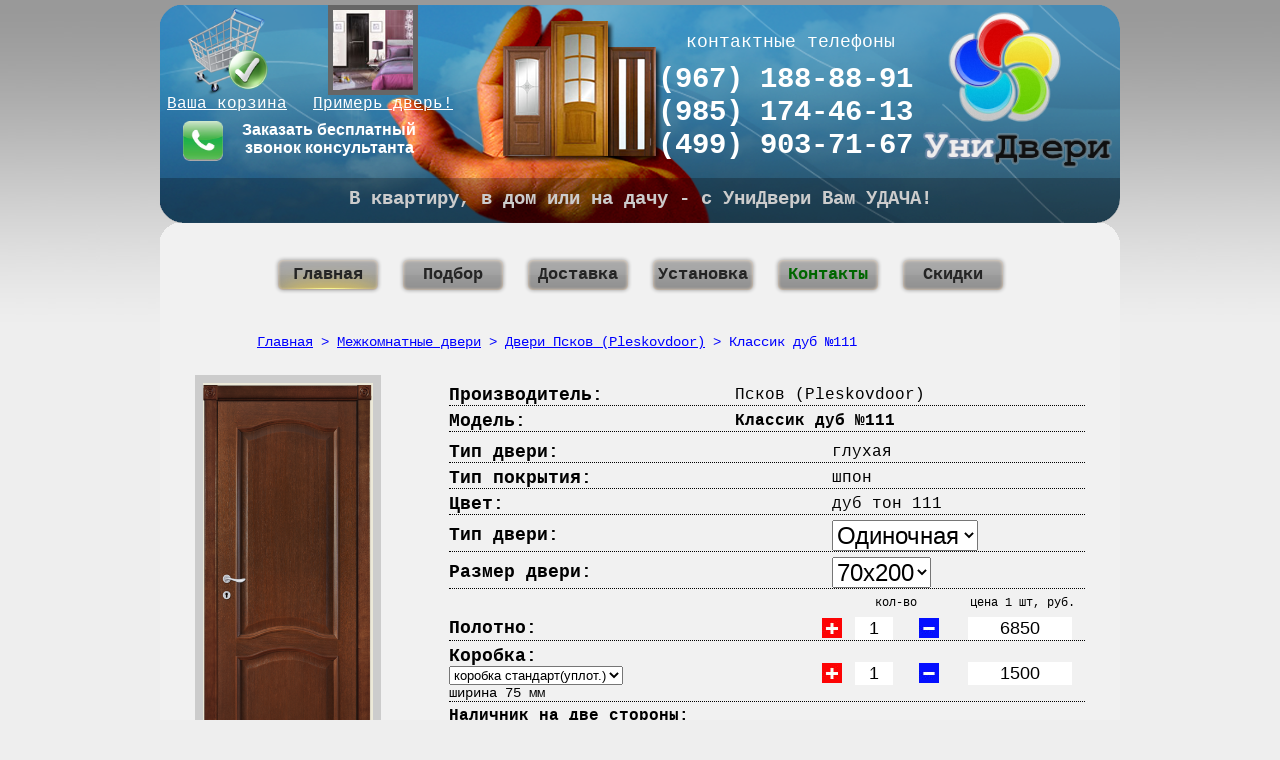

--- FILE ---
content_type: text/html; charset=cp1251
request_url: http://www.unidveri.com/index.php?link=55&did=5042
body_size: 8713
content:
<!DOCTYPE HTML PUBLIC "-//W3C//DTD HTML 4.01 Transitional//EN" "http://www.w3c.org/TR/1999/REC-html401-19991224/loose.dtd">
<HTML lang=ru xml:lang="ru" xmlns="http://www.w3.org/1999/xhtml">
<HEAD><TITLE>Дверь межкомнатная Псков (Pleskovdoor) Классик дуб №111 глухая шпон дуб тон 111</TITLE>
<base href="http://www.unidveri.com/"/>
<META http-equiv=Content-Type content="text/html; charset=windows-1251">
<meta name='yandex-verification' content='5dc969c647d3c8fc' />
<META content="межкомнатные двери" name=Description>
<META content="межкомнатные двери, двери межкомнатные, двери, дверь" name=Keywords>
<link rel="icon" href="http://unidveri.com/favicon.ico" type="image/x-icon">
<link rel="shortcut icon" href="http://unidveri.com/favicon.ico" type="image/x-icon">
<link rel="stylesheet" type="text/css" href="include/css/inner.css" media="Screen">
<link href="highslide/highslide.css" rel="stylesheet" type="text/css">
<link href="css/styles.css" rel="stylesheet" type="text/css">
<link href="css/tooltip.css" rel="stylesheet" type="text/css"  media="all" >
<link href="css/common.css" rel="stylesheet" type="text/css">
<link rel="stylesheet" type="text/css" href="css/global.css" media="screen" />


<link rel="stylesheet" type="text/css" href="js/jquery.fancybox-1.3.2.css" media="screen" />


<link rel="stylesheet" href="css/ui-lightness/jquery-ui-1.8.21.custom.css" type="text/css" media="screen, projection" />





<script type="text/javascript" src="/js/jquery-1.4.3.min.js"></script>

<script type="text/javascript" src="/js/jquery-ui-1.8.9.custom.min.js"></script>

<script type="text/javascript" src="/js/spin.min.js"></script> 
 
 
 <script src="js/jquery.betterTooltip.js" type="text/javascript"></script> 
<script src="js/jquery.tools.min.js" type="text/javascript"></script> 

<script type="text/javascript" src="js/jquery.mousewheel-3.0.4.pack.js"></script>
  <script type="text/javascript" src="js/jquery.easing-1.3.pack.js"></script>
  <script type="text/javascript" src="js/jquery.fancybox-1.3.2.js"></script>

<script src="js/jtip.js" type="text/javascript"></script>
<script type="text/javascript" src="js/fanc.js"></script>
 <script type="text/javascript"  src="/backstretch/jquery.backstretch.min.js"></script>

 
 <script src="http://api-maps.yandex.ru/2.0/index.xml?key=AMWbQVEBAAAADSlRTwIAumvccX_ScgWrsZYzzEymboG2zSMAAAAAAAAAAAA7kTV0B69KCKvLJU34xCe0d7y9bA==&load=package.full&lang=ru-RU"	type="text/javascript"></script>

 <script type="text/javascript">
function replaceHtml(el, html) {
	var oldEl = typeof el === "string" ? document.getElementById(el) : el;
	/*@cc_on 
		oldEl.innerHTML = html;
		return oldEl;
	@*/
	var newEl = oldEl.cloneNode(false);
	newEl.innerHTML = html;
	oldEl.parentNode.replaceChild(newEl, oldEl);
	return newEl;
};
</script>



<script type="text/javascript">


$(document).ready(function() {
	
//	$.backstretch("bf.jpg");
	
});

</script>



<script type="text/javascript">
  function doSubmit()
  {


// str =  document.regform_plus.shop_plus.value;
//if (str=="") {alert ("Пожалуйста, выберите Магазин!");return false;}

 


document.sform.submit(); //сабмит
return true; //цель выполнена успешно

}

</script>
<script type="text/javascript">
	function runMultiple()
	{
	var change=0;
	var sss=document.getElementById('sss').value;
	
	if (change==0&&sss==0)
	{
	change==1;
	document.getElementById('mskidki').style.color = 'yellow';
	document.getElementById('sss').value=1;
	}
	
	if (change==0&&sss==1)
	{
	change==1;
	document.getElementById('mskidki').style.color = '#252525';
	document.getElementById('sss').value=0;
	}
	
	
	}




	var timerMulti = window.setInterval("runMultiple();", 1000);

</script>
</HEAD>
<body>
<!-- <div id="content">-->
<a class="scrollTop" href="#header" style="display: block;"></a>

<input type="hidden" value="0" id="sss">
<!-- Yandex.Metrika counter -->
<div style="display:none;"><script type="text/javascript">
(function(w, c) {
    (w[c] = w[c] || []).push(function() {
        try {
            w.yaCounter3168013 = new Ya.Metrika(3168013);
             yaCounter3168013.clickmap(true);
             yaCounter3168013.trackLinks(true);
        
        } catch(e) {}
    });
})(window, 'yandex_metrika_callbacks');
</script></div>
<script src="//mc.yandex.ru/metrika/watch.js" type="text/javascript" defer></script>
<noscript><div style="position:absolute"><img src="//mc.yandex.ru/watch/3168013" alt="" /></div></noscript>
<!-- /Yandex.Metrika counter -->


<!-- Яндекс.Метрика: Целевой звонок 
<script type="text/javascript" src="//mc.yandex.ru/metrika/phone.js" class="counter3168013" defer></script>
 Яндекс.Метрика: Целевой звонок -->
 

<div style="width:960px; position:relative; margin: 0 auto;" align="center">
<!--<div style="width:350px; position: absolute; margin: 0 auto;  top:2px; left:450px"><b style="color:#FFFFFF; font-weight:bold; font-size:38px;" id="ya-phone-1">(495) 64-22-405</b><br><span style="color:#FFFFFF; font-size:18px">&nbsp;многоканальный телефон</span></div>-->
<div style="width:350px; position: absolute; margin: 0 auto;  top:2px; left:450px; height:70px; line-height:70px;"><span style="color:#FFFFFF; font-size:18px">&nbsp;контактные телефоны</span></div>

<div style="width:350px; position: absolute; margin: 0 auto;  top:58px; left:450px; display:block;">
<b style="color:#FFFFFF; font-weight:bold; font-size:29px;" id="ya-phone-1">(967) 188-88-91</b><br>
<b style="color:#FFFFFF; font-weight:bold; font-size:29px;" id="ya-phone-1">(985) 174-46-13</b><br>
<b style="color:#FFFFFF; font-weight:bold; font-size:29px;" id="ya-phone-1">(499) 903-71-67</b>
</div>



<div style="width:238px; position: absolute; margin: 0 auto;  top:116px; left:23px; cursor: pointer; cursor: hand; text-align:center; color: #FFFFFF ; font-weight:bold; font-size:16px; font-family:Arial, Helvetica, sans-serif " id="zvonok">

<img src="img/zvonok.png"   border="0" height="40" style="float:left; margin-right:15px;margin-bottom:15px;">

Заказать бесплатный звонок консультанта
</div>



<A name="top" style="position:absolute; top:0px  "></A>
<table cellpadding=0 cellspacing=0   width="960" align="center"  >


<tr ><td  align="center" colspan="2" >
<table cellpadding=0 cellspacing=0  height="218"   width="960" align="center" style="background-image:url(img/fon/ruka.png); background-position:center; background-repeat:no-repeat"  >
 
      <tr>
       <td width="150" height="170" align="left"  valign="top" style="padding-left:7px" ><a href="index.php?link=5" style="text-decoration:none;"><img src="img/korz.png"   border="0" height="90" style="margin-left:15px"></a><br><a href="index.php?link=5" style="text-decoration: underline; color:#FFFFFF">Ваша корзина</a></td>
        <td  align="left" width="650"  valign="top" ><a href="/show?show_postid=11" style="text-decoration:none;"><img src="showroom/2_small.jpg"   height="80" style="margin-left:15px; padding:5px; background-color:#666666"></a><br><a href="/show?show_postid=11" style="text-decoration: underline; color:#FFFFFF">Примерь дверь!</a></td>
        <td height="170" align="left"  valign="middle" ><a href="index.php" style="text-decoration:none;" title="УниДвери - межкомнатные двери в Москве"><img src="img/fon/logo.png"  height="170" border="0"></a>        </td>
      </tr>
        
              <tr>
        <td colspan="3" height="48" align="center"  valign="middle" ><b style="color:#CCCCCC; font-size:19px; font-weight:bold">&nbsp;В квартиру, в дом или на дачу - с УниДвери Вам УДАЧА!&nbsp;</b>        </td></tr>
        </table></td></tr>


</table>



<table cellpadding=0 cellspacing=0   width="960" align="center" border="0"  >
<tr ><td height="26" colspan="2"   valign="bottom" align="center" ><img src="img/fon/up_white.png"></td></tr>
<tr ><td colspan="2"  align="center">
<table cellpadding=0 cellspacing=0   width="960" align="center" style="background-color:#F1F1F1;" border="0" >
 
      <tr>
        <td align="center"  valign="middle" height="70">
      
     
      
      
             <table cellpadding=0 cellspacing=0  border="0"   align="center" >
     <tr>
     <td onMouseOver= "this.style.cursor='pointer'; this.style.cursor='hand'; this.style.backgroundImage='url(img/button/menu_button_hover.png)'; this.style.backgroundPosition='center' ; this.style.backgroundRepeat='no-repeat' " onMouseOut= "this.style.backgroundImage='url(img/button/menu_button_hover.png)'; this.style.backgroundPosition='center' ; this.style.backgroundRepeat='no-repeat'"  onClick="location.href='index.php';" align="center" width="110" height="45" valign="middle"  style="background-image:url(img/button/menu_button_hover.png); background-position:center; background-repeat:no-repeat"><a href="index.php" style="text-decoration:none;"><b class="menus">Главная</b></a></td>
     <td width="15"></td>
     <td onMouseOver= "this.style.cursor='pointer'; this.style.cursor='hand'; this.style.backgroundImage='url(img/button/menu_button_hover.png)'; this.style.backgroundPosition='center' ; this.style.backgroundRepeat='no-repeat' " onMouseOut= "this.style.backgroundImage='url(img/button/menu_button.png)'; this.style.backgroundPosition='center' ; this.style.backgroundRepeat='no-repeat'"  onClick="location.href='/podbor';" valign="middle" align="center"  width="110" style="background-image:url(img/button/menu_button.png); background-position:center; background-repeat:no-repeat"><a href="/podbor" style="text-decoration:none"><b class="menus">Подбор</b></a></td>
     <td width="15"></td>
     <td onMouseOver= "this.style.cursor='pointer'; this.style.cursor='hand'; this.style.backgroundImage='url(img/button/menu_button_hover.png)'; this.style.backgroundPosition='center' ; this.style.backgroundRepeat='no-repeat' " onMouseOut= "this.style.backgroundImage='url(img/button/menu_button.png)'; this.style.backgroundPosition='center' ; this.style.backgroundRepeat='no-repeat'"  onClick="location.href='index.php?link=3';" align="center" valign="middle"  width="110" style="background-image:url(img/button/menu_button.png); background-position:center; background-repeat:no-repeat"><a href="index.php?link=3" style="text-decoration:none"><b class="menus">Доставка</b></a></td>
     <td width="15"></td>
     <td onMouseOver= "this.style.cursor='pointer'; this.style.cursor='hand'; this.style.backgroundImage='url(img/button/menu_button_hover.png)'; this.style.backgroundPosition='center' ; this.style.backgroundRepeat='no-repeat' " onMouseOut= "this.style.backgroundImage='url(img/button/menu_button.png)'; this.style.backgroundPosition='center' ; this.style.backgroundRepeat='no-repeat'"  onClick="location.href='index.php?link=4';" align="center" valign="middle"  width="110" style="background-image:url(img/button/menu_button.png); background-position:center; background-repeat:no-repeat"><a href="index.php?link=4" style="text-decoration:none"><b class="menus">Установка</b></a></td>
      <td width="15"></td>
     <td onMouseOver= "this.style.cursor='pointer'; this.style.cursor='hand'; this.style.backgroundImage='url(img/button/menu_button_hover.png)'; this.style.backgroundPosition='center' ; this.style.backgroundRepeat='no-repeat' " onMouseOut= "this.style.backgroundImage='url(img/button/menu_button.png)'; this.style.backgroundPosition='center' ; this.style.backgroundRepeat='no-repeat'"  onClick="location.href='index.php?link=10';" align="center" valign="middle"  width="110" style="background-image:url(img/button/menu_button.png); background-position:center; background-repeat:no-repeat"><a href="index.php?link=10" style="text-decoration:none"><b class="menus_kont">&nbsp;Контакты&nbsp;</b></a></td>    
   
   
   <td width="15"></td>
     <td onMouseOver= "this.style.cursor='pointer'; this.style.cursor='hand'; this.style.backgroundImage='url(img/button/menu_button_hover.png)'; this.style.backgroundPosition='center' ; this.style.backgroundRepeat='no-repeat' " onMouseOut= "this.style.backgroundImage='url(img/button/menu_button.png)'; this.style.backgroundPosition='center' ; this.style.backgroundRepeat='no-repeat'"  onClick="location.href='index.php?link=11';" align="center" valign="middle"  width="110" style="background-image:url(img/button/menu_button.png); background-position:center; background-repeat:no-repeat"><a href="index.php?link=11" style="text-decoration:none"><b style="color: #252525; font-weight:bold; font-size:17px"   id="mskidki">&nbsp;Скидки&nbsp;</b></a></td>    
     </tr>
   <tr><td colspan="10" height="19"></td></tr>
   
   
     </table>
        
        </td>
      </tr>
    </table>
    </td>
  </tr>

   


  <tr >
    


   
 <td  align="center"   valign="top" style="padding:5px; background-color:#F1F1F1; width:100%" >

<body onLoad="javascript: document.getElementById('mruch').style.display = 'none';  document.getElementById('mdoor').style.display = 'block';">

<table cellpadding="0" cellspacing="0" border="0" width="950" align="center">



 
<tr><td colspan="15" align="center">

<table border="0" cellpadding="0" cellspacing="0" width="800" id="table308" align="center">
<tr>
<td style="">
<table border="0" cellpadding="0" cellspacing="0" width="100%" id="table309">
<tr>
	<td  width="17" height="18" style="" ></td>
                                                                                                                                        
<td  rowspan="15" align="left" style="font-size:14px; color:#0000FF" ><a href="/" class="path" >Главная</a>&nbsp;&gt;&nbsp;<a href="/" class="path" >Межкомнатные двери</a>&nbsp;&gt;&nbsp;<a class="path" href="index.php?s_pro=1&s_style=&s_vid=&s_tip_pok=&s_color=&s_osnova=&s_size=&price_ot=0&price_do=0&link=55">Двери&nbsp;Псков (Pleskovdoor)</a>&nbsp;&gt;&nbsp;Классик дуб №111</td>
<td  width="17" height="18" style="" ></td>
</tr>
<tr>
<td  width="17" height="18" style="" ></td>
<td  width="17" height="18" style="" ></td>
</tr>
</table>
</td></tr></table>

</td></tr>


<tr><td colspan="15" height="15"></td></tr>
 
 


<tr>
<td align="center" valign="top"  colspan="2" >

      

 

</td></tr>

<tr>
<td align="left" valign="top"  width="200" style="padding-left:30px"><div style="width:170px; height:390px; position:relative"><div id="mruch" style="display:none; position:absolute; width:170px; left:13px; top:200px"><img src="furn/armadillo/columba_7.png"  width="40" id="pic1" name="pic1" ></div><div id="mdoor" style="display:block; width:170px; height:390px;"><img src="doors/pleskov/klassik_111.png"  class="bigpic"  title="Дверь межкомнатная Псков (Pleskovdoor) Классик дуб №111, глухая  шпон дуб тон 111   " alt="Двери"  width="170" height="390" /></div>

</div>
<div style="position:relative">

<div style=" float:left;margin-left:10px; margin-top:30px;padding:5px; background-color:#FF0000;  "><a href="javscript:" title="Распашные двери" onClick="this.blur();" id="dveri2" style="color:#FFFFFF;">Распашные двери</a><input id="imgl" type="hidden" value="pleskov/klassik_111.png"></div>
<div style="clear:both; height:10px"></div>
<div style=" float:left;margin-left:10px;padding:5px; background-color:#FF0000;  "><a href="javscript:" title="Одиночная дверь" onClick="this.blur();" id="dveri1" style="color:#FFFFFF;">Одиночная дверь</a><input id="img2" type="hidden" value="pleskov/klassik_111.png"></div>



<div style=" float:left; padding-left:40px; padding-top:20px"><br><input type="hidden" id="r_wind_width" value="450"><input type="hidden" id="r_wind_height" value="490"><input type="hidden" id="r_small_wind_width" value="250"><input id="qdid" type="hidden" value="5042">
<input type="hidden" id="s_idpost" name="s_idpost" value="1">
<a href="javascript:" id="various10" idpost="1" title="Возможные Скидки" onClick="this.blur();"><img style="display:none" src="img/skid.png" border="0"></a></div>






















 
 
 
 
 
 
 
 
 
 
 
 
 
 
 
 
 










</div>



</div>

</td>

<td align="left" valign="top" width="530" style="padding-left:10px">



<table cellpadding="0" cellspacing="0" border="0" align="center" width="100%">

<tr>
<td colspan="2"  style="font-size:14px; line-height:18px; "></td>
</tr>

<tr>
<td colspan="2"   height="10"></td>
</tr>

<tr>
<td>
<b style="font-size:18px">Производитель:</b></td>
<td style="padding-left:10px" align="left">Псков (Pleskovdoor) </td>
</tr>
<tr>
<td colspan="2" style="border-bottom:1px dotted"></td>
</tr>

<tr>
<td colspan="2" height="5"></td>
</tr>

<tr>
<td>
<b style="font-size:18px">Модель:</b></td>
<td style="padding-left:10px; font-weight:bold" align="left">Классик дуб №111<input id="qname" type="hidden" value="Классик дуб №111">

 

</td>
</tr>
<tr>
<td colspan="2" style="border-bottom:1px dotted"></td>
</tr>

<tr>
<td colspan="2" height="5"></td>
</tr>
</table>



<table cellpadding="0" cellspacing="0" border="0" align="center" width="100%">
<tr>
<td colspan="2" height="5"></td>
</tr>


<tr>
<td>
<b style="font-size:18px">Тип двери:</b>&nbsp;</td>
<td style="padding-left:10px" align="left">глухая</td>
</tr>
<tr>
<td colspan="2" style="border-bottom:1px dotted"></td>
</tr>

<tr>
<td colspan="2" height="5"></td>
</tr>



<tr>
<td>
<b style="font-size:18px">Тип покрытия:</b></td>
<td style="padding-left:10px" align="left">шпон
</td>
</tr>
<tr>
<td colspan="2" style="border-bottom:1px dotted"></td>
</tr>

<tr>
<td colspan="2" height="5"></td>
</tr>


<tr>
<td>
<b style="font-size:18px">Цвет:</b></td>
<td style="padding-left:10px" align="left">дуб тон 111
 


</td>
</tr>
<tr>
<td colspan="2" style="border-bottom:1px dotted"></td>
</tr>

<tr>
<td colspan="2" height="5"></td>
</tr>




<tr>
<td>
<b style="font-size:18px">Тип двери:</b></td>
<td style="padding-left:10px" align="left"><input type="hidden"  id="dver_rasp_odin" value="1" /><select style="font-size:24px" id="dver_rasp_odin_sel" onChange="javascript: document.getElementById('dver_rasp_odin').value=this.value; if (this.value=='2') {$('#s_polotno_kol').val(2); $('#s_nalich_kol').val(6); $('#s_korobka').val(parseInt($('#s_korobka').val()/2.5*3));} else {$('#s_polotno_kol').val(1); $('#s_nalich_kol').val(5); $('#s_korobka').val(parseInt($('#s_korobka').val()/3*2.5));} itog(0);  ">
<option value="1" selected>Одиночная</option>
<option value="2" >Распашная</option>
</select>
</tr>


<tr>
<td colspan="2" style="border-bottom:1px dotted"></td>
</tr>

<tr>
<td colspan="2" height="5"></td>
</tr>



<tr>
<td>
<b style="font-size:18px">Размер двери:</b></td>
<td style="padding-left:10px" align="left"><input type="hidden"  id="primer" value="70х200" /><select style="font-size:24px" id="trazm" onChange="javascript: document.getElementById('s_polotno').value=this.value; 
selIdx = this.selectedIndex;
document.getElementById('primer').value=this.options[selIdx].text; steklof(); itog(0);  ">



<option value="6850">40х200</option>
<option value="6850">55х190</option>
<option value="6850">60х190</option>
<option value="6850">60х200</option>
<option value="6850" SELECTED>70х200</option>
<option value="6850">80х200</option>
<option value="7250">90х200</option>
</select>


</td>
</tr>
<tr>
<td colspan="2" style="border-bottom:1px dotted"></td>
</tr>


<tr>
<td colspan="2" height="5"></td>
</tr>



<tr>
<td>&nbsp;</td>
<td style="padding-left:10px" align="left">
<table cellpadding="0" cellspacing="0" width="100%">
<tr>
<td width="50%" align="center" style="font-size:12px">кол-во</td>
<td width="50%" align="center" style="font-size:12px">цена 1 шт, руб.</td>
</tr>
</table>
</td>
</tr>




<tr>
<td colspan="2" height="5"></td>
</tr>



<tr>
<td>
<b style="font-size:18px">Полотно:</b></td>
<td style="padding-left:0px" align="left">
<table cellpadding="0" cellspacing="0" width="100%">
<tr>
<td width="50%" align="center">
<table cellpadding="0" cellspacing="0" width="100%" border="0">
<tr>
<td  onMouseOver="javascript: this.style.cursor='pointer'; this.style.cursor='hand';" onClick="javascript: document.getElementById('s_polotno_kol').value=parseInt(document.getElementById('s_polotno_kol').value)+1;  itog(0)"><img src="img/plus_minus/plus.jpg" border="0"></td>
<td><input readonly  size="2" type="text" id="s_polotno_kol" name="s_polotno_kol" style="font-size:18px; border: none; text-align:center" value="1"></td>
<td   onmouseover="javascript: this.style.cursor='pointer'; this.style.cursor='hand';" onClick="javascript: if (parseInt(document.getElementById('s_polotno_kol').value)>0) {document.getElementById('s_polotno_kol').value=parseInt(document.getElementById('s_polotno_kol').value)-1;} itog(0)"><img src="img/plus_minus/minus.jpg" border="0"></td>
</tr>
</table>
</td>
<td width="50%" align="center"><input readonly  size="8" type="text" id="s_polotno" name="s_polotno" style="font-size:18px; border:none; text-align:center" value="6850"></td>
</tr>
</table>
</td>
</tr>
<tr>
<td colspan="2" style="border-bottom:1px dotted"></td>
</tr>

<tr>
<td colspan="2" height="5"></td>
</tr>


<td align="left">

<table cellpadding="0" cellspacing="0" width="100%" align="left">
<tr>
<td align="left"><b style="font-size:18px">Коробка:</b> </td></tr>
<tr><td><div id="vkor"></div></td></tr>






<tr><td>
</td></tr>
<tr>
<td align="left">
<select id="kor_sel"  name="kor_sel" onChange="$('#s_korobka').val( $('#kor_sel :selected').val() );   itog(0); " ><option selected  value="1294">коробка стандарт(уплот.)</option></select></td>
</tr>










<tr>
<td align="left" style="font-size:14px">ширина 75 мм</td>
</tr>
</table>
</td>
<td style="padding-left:0px" align="left">
<table cellpadding="0" cellspacing="0" width="100%">
<tr>
<td width="50%" align="center">
<table cellpadding="0" cellspacing="0" width="100%" border="0">
<tr>
<td  onMouseOver="javascript: this.style.cursor='pointer'; this.style.cursor='hand';" onClick="javascript: document.getElementById('s_korobka_kol').value=parseInt(document.getElementById('s_korobka_kol').value)+1; itog(0)"><img src="img/plus_minus/plus.jpg" border="0"></td>
<td><input readonly  size="2" type="text" id="s_korobka_kol" name="s_korobka_kol" style="font-size:18px; border: none; text-align:center" value="1"></td>
<td   onmouseover="javascript: this.style.cursor='pointer'; this.style.cursor='hand';" onClick="javascript: if (parseInt(document.getElementById('s_korobka_kol').value)>0) {document.getElementById('s_korobka_kol').value=parseInt(document.getElementById('s_korobka_kol').value)-1;} itog(0)"><img src="img/plus_minus/minus.jpg" border="0"></td>
</tr>
</table>
</td>
<td width="50%" align="center"><input readonly  size="8" type="text" id="s_korobka" name="s_korobka" style="font-size:18px; border:none; text-align:center" value="1500"></td>
</tr>
</table>
</td>
</tr>
<tr>
<td colspan="2" style="border-bottom:1px dotted"></td>
</tr>

<tr>
<td colspan="2" height="5"></td>
</tr>




<tr>
<td align="left">


<table cellpadding="0" cellspacing="0" width="100%" align="left">
<tr><td align="left"><b style="font-size:16px">Наличник на две стороны:</b></td></tr>
<tr><td><div id="vnal"></div>
</td></tr>
<tr>
<td align="left">
<select id="nal_sel"  name="nal_sel" onChange="$('#s_nalich').val( $('#nal_sel :selected').val() );   itog(0); " ><option selected  value="1700">наличник полукруглый стандарт(70мм)</option><option   value="1700">наличник прямой стандарт(70мм)</option></select></td>
</tr>








<tr>
<td align="left" style="font-size:14px">(5 шт = 1 комплект)</td>
</tr>
</table>


</td>
<td style="padding-left:0px" align="left">
<table cellpadding="0" cellspacing="0" width="100%">
<tr>
<td width="50%" align="center">
<table cellpadding="0" cellspacing="0" width="100%" border="0">
<tr>
<td  onMouseOver="javascript: this.style.cursor='pointer'; this.style.cursor='hand';" onClick="javascript: document.getElementById('s_nalich_kol').value=parseInt(document.getElementById('s_nalich_kol').value)+1; itog(0)"><img src="img/plus_minus/plus.jpg" border="0"></td>
<td><input readonly  size="2" type="text" id="s_nalich_kol" name="s_nalich_kol" style="font-size:18px; border: none; text-align:center" value="5"></td>
<td   onmouseover="javascript: this.style.cursor='pointer'; this.style.cursor='hand';" onClick="javascript: if (parseInt(document.getElementById('s_nalich_kol').value)>0) {document.getElementById('s_nalich_kol').value=parseInt(document.getElementById('s_nalich_kol').value)-1;} itog(0)"><img src="img/plus_minus/minus.jpg" border="0"></td>
</tr>
</table>
</td>
<td width="50%" align="center"><input readonly  size="8" type="text" id="s_nalich" name="s_nalich" style="font-size:18px; border:none; text-align:center" value="340"></td>
</tr>
</table>
</td></tr>
<tr>
<td colspan="2" style="border-bottom:1px dotted"></td>
</tr>

<tr>
<td colspan="2" height="5"></td>
</tr>





<tr><td colspan="15" style="border-bottom:1px dotted"><a href="javascript:" style="font-size:18px; color: #003300; background-color:#CCFF33; text-decoration:none"  id="various11" title="Для чего нужны доборы?" onClick="this.blur();"><b>&nbsp;Для чего нужны доборы?&nbsp;</b></a></td></tr>



<tr>

<tr>
<td align="left"><b style="font-size:18px">Доборы:</b> </td></tr>
<tr>
<td>
<select id='dob_sel' name='dob_sel' onchange='setDobori();'><option selected='selected' value='0'></option><option  value='680'>шпонированный 130 мм</option><option  value='880'>шпонированный 200 мм</option></select</td>
 
 
 <td style="padding-left:0px" align="left">
<table cellpadding="0" cellspacing="0" width="100%" style="display:block">
<tr>
<td width="50%" align="center">
<table cellpadding="0" cellspacing="0" width="100%" border="0">
<tr>
<td  onMouseOver="javascript: this.style.cursor='pointer'; this.style.cursor='hand';" onClick="javascript: document.getElementById('s_dob_kol').value=parseInt(document.getElementById('s_dob_kol').value)+1; itog(0)"><img src="img/plus_minus/plus.jpg" border="0"></td>
<td><input readonly  size="2" type="text" id="s_dob_kol" name="s_dob_kol" style="font-size:18px; border: none; text-align:center" value="0"></td>
<td   onmouseover="javascript: this.style.cursor='pointer'; this.style.cursor='hand';" onClick="javascript: if (parseInt(document.getElementById('s_dob_kol').value)>0) {document.getElementById('s_dob_kol').value=parseInt(document.getElementById('s_dob_kol').value)-1;} itog(0)"><img src="img/plus_minus/minus.jpg" border="0"></td>
</tr>
</table>
</td>
<td width="50%" align="center"><input readonly  size="8" type="text" id="s_dob" name="s_dob" style="font-size:18px; border:none; text-align:center" value="0"></td>
</tr>
</table>
</td>
 
 
 
 
 </tr>


















































<tr>
<td align="left" valign="middle" >
<table cellpadding="0" cellspacing="0" border="0" width="100%">
<tr><td>

<table width="100%" cellpadding="0" cellspacing="0" border="0">
<tr>
<td align="center" valign="top"><a href="javascript:"  class="w4"  id="example44" title="Ручка" onClick="this.blur();"><img src="img/lupa.png"   border="0"  title="Увеличить" width="28" onClick="this.blur();" /> </a></td><td><a href="javascript:"  style="font-size:12px; text-decoration:underline"  id="example88" title="Увеличить" onClick="this.blur();">увеличить</a></td>
</tr>

</table>

</td><td colspan="2"><a href="start_ruch_include_new.php"  class="w4"  id="various6" title="Подобрать ручки" onClick="this.blur();"><img src="furn/armadillo/columba_7.png" width="122"   border="0"  id="pic2" name="pic2" /></a>
  


   
   <input type="hidden" id="ruchid" value="14"  />
   <input type="hidden" id="povor_price" value="320"  />
   
     <input type="hidden" id="naklad_price" value="300"  />
	 
   <input type="hidden" id="povor_pic" value="img/zamki/pov_lat.png"  /> <input type="hidden" id="naklad_pic" value="img/zamki/et_lat.png"  />
 </td>
</tr>

<tr><td colspan="3" align="center">
<input type="text" id="rname" style="border:none; background-color:#FFFFFF; width:100%; text-align:center" readonly  value="Columba-LD80-1AB-GP-7"/>
 </td></tr>


<tr><td colspan="3" align="center">
<a href="start_ruch_include_new.php" style=" font-size:18px; color: #003300; background-color:#CCFF33; text-decoration:none"  id="various7" title="Подобрать ручки" onClick="this.blur();"><b>&nbsp;подобрать ручки&nbsp;</b></a>
 </td></tr>
</table>
 </td>
<td style="padding-left:0px" align="left">
<table cellpadding="0" cellspacing="0" width="100%">
<tr>
<td width="50%" align="center">
<table cellpadding="0" cellspacing="0" width="100%" border="0">
<tr>
<td  onMouseOver="javascript: this.style.cursor='pointer'; this.style.cursor='hand';" onClick="javascript: document.getElementById('s_ruch_kol').value=parseInt(document.getElementById('s_ruch_kol').value)+1; itog(0)"><img src="img/plus_minus/plus.jpg" border="0"></td>
<td><input readonly  size="2" type="text" id="s_ruch_kol" name="s_ruch_kol" style="font-size:18px; border: none; text-align:center" value="1"></td>
<td   onmouseover="javascript: this.style.cursor='pointer'; this.style.cursor='hand';" onClick="javascript: if (parseInt(document.getElementById('s_ruch_kol').value)>0) {document.getElementById('s_ruch_kol').value=parseInt(document.getElementById('s_ruch_kol').value)-1;} itog(0)"><img src="img/plus_minus/minus.jpg" border="0"></td>
</tr>
</table>
</td>
<td width="50%" align="center"><input readonly  size="8" type="text" id="s_ruch" name="s_ruch" style="font-size:18px; border:none; text-align:center" value="870"></td>
</tr>
</table>
</td></tr>
<tr>
<td colspan="2" style="border-bottom:1px dotted"></td>
</tr>

<tr>
<td colspan="2" height="10"></td>
</tr>



<tr>
<td align="left" valign="middle" >
<table cellpadding="0" cellspacing="0" border="0" width="100%">
<tr>
  <td >
  <table cellpadding="0" cellspacing="0" width="100%" align="center">
<tr>
<td align="center"><b style="font-size:18px">Петли</b></td>
</tr>
<tr>
<td align="center" style="font-size:14px">(2 шт = 1 комплект)</td>
</tr>
</table>

  
   </td>
  <td width="30%" align="center"><img src="img/petli/petli_bronza.png"   border="0"  id="pic3" name="pic3"></td>
<td  width="30%" align="center"><img src="img/petli/petli_bronza.png"   border="0"  id="pic4" name="pic4"></td>

</tr>

</table>
 </td>
<td style="padding-left:0px" align="left">

<table cellpadding="0" cellspacing="0" width="100%">
<tr>
<td width="50%" align="center">
<table cellpadding="0" cellspacing="0" width="100%" border="0">
<tr>
<td  onMouseOver="javascript: this.style.cursor='pointer'; this.style.cursor='hand';" onClick="javascript: document.getElementById('s_petl_kol').value=parseInt(document.getElementById('s_petl_kol').value)+1; itog(0)"><img src="img/plus_minus/plus.jpg" border="0"></td>
<td><input readonly  size="2" type="text" id="s_petl_kol" name="s_petl_kol" style="font-size:18px; border: none; text-align:center" value="2"></td>
<td   onmouseover="javascript: this.style.cursor='pointer'; this.style.cursor='hand';" onClick="javascript: if (parseInt(document.getElementById('s_petl_kol').value)>0) {document.getElementById('s_petl_kol').value=parseInt(document.getElementById('s_petl_kol').value)-1;} itog(0)"><img src="img/plus_minus/minus.jpg" border="0"></td>
</tr>
</table>



</td>




<td width="50%" align="center"><input readonly  size="8" type="text" id="s_petl" name="s_petl" style="font-size:18px; border:none; text-align:center" value="240"></td>
</tr>
</table>
</td></tr>


<tr>
<td colspan="2" height="15"></td>
</tr>


<tr>
<td align="left" valign="middle" colspan="2" style="padding-left:20px" >



 </td>
</tr>





</table>




<br>












</td>
</tr>

</table>



<table cellpadding="0" cellspacing="0" border="0" align="center" width="100%" >

<tr>
<td align="left" valign="top" >

<br>

<table cellpadding="0" cellspacing="0" border="0"  align="center" >
<tr><td align="center" style="background-color:#333333; color:#FFFFFF"   >&nbsp;<b style="font-size:18px">Комплектующие для ручек</b>&nbsp;</td></tr>
 </table>
 <br>

<div id="main">

<ul class="tabContainer">
<!-- The jQuery generated tabs go here -->
</ul>

<div class="clear"></div>

<div id="tabContent">
	<div id="contentHolder">
    	<!-- The AJAX fetched content goes here -->
    </div>
</div>

</div>





<br>


 

  
  
   <table cellpadding="0" cellspacing="0" border="0" width="400" align="center" id="divza3">
 <tr><td align="center">



<div id="cil" style="display:none; width:400px; border:none;">

       <table cellpadding="0" cellspacing="0" border="0" width="400" align="center"   >
    <tr  ><td height="100" valign="middle" align="right" style="padding-right:10px;" >цилиндр (ключ-ключ)</td><td id="rcil_kl_kl_lat"><img src="img/zamki/cil_kl_kl_lat.jpg"   border="0"  id="pic_cil_kl_kl_lat" name="pic_cil_kl_kl_lat" height="50"></td></tr>

    <tr ><td  height="100" valign="middle" align="right" style="padding-right:10px;" >цилиндр (ключ-ручка)</td><td id="rcil_kl_ruch_lat"><img src="img/zamki/cil_kl_ruch_lat.jpg"   border="0"  id="pic_cil_kl_ruch_lat" name="pic_cil_kl_ruch_lat" height="70"></td></tr>
    <tr ><td  height="100" valign="middle" align="right" style="padding-right:10px;" >накладка на цилиндр</td><td id="nakl"><img src="img/zamki/et_lat.png"   border="0"  id="nakl" name="nakl" height="50"></td></tr>



</table>
</div>

</td></tr></table>



</td></tr>

<tr>
<td  height="10" ></td>
</tr>


<tr>
<td  height="5" style="background-color:#333333"></td>
</tr>
</table>




<br>
<table cellpadding="0" cellspacing="0" border="0" align="center" >
<tr>
<td height="10"></td></tr>
<tr>
<td>

<b style="font-size:25px; color:#FF0000">ИТОГО:</b></td>
<td style="padding-left:10px" align="left">
<table cellpadding="0" cellspacing="0" width="100%">
<tr>
<td width="50%" align="center"></td>
<td width="50%" align="center"><input readonly  size="8" type="text" id="s_itog" name="s_itog" style="font-size:25px; border:none; text-align:center; background-color:#333333; color:#FFFF00" value="11340"></td>
</tr>
</table>


</td></tr>





<tr>
<td colspan="2" align="center">

 <br>

 <table cellspacing=0 cellpadding=0>
 <tr><td>
<a href="javascript:void(0);" style="text-decoration:none"  onclick="javascript: this.blur();
var s_zach_pic=''; var s_zach_kol=0; var s_zach=0; if(document.getElementById('s_zach_kol')){s_zach_kol=document.getElementById('s_zach_kol').value; s_zach=document.getElementById('s_zach').value; s_zach_pic=document.getElementById('pic120').src;} 

var s_meh_san_kol=0; var s_meh_san=0; var s_meh_san_pic='';  if(document.getElementById('s_meh_san_kol')){s_meh_san_kol=document.getElementById('s_meh_san_kol').value; s_meh_san=document.getElementById('s_meh_san').value; s_meh_san_pic=document.getElementById('pic720').src;} 

var s_povor_kol=0; var s_povor=0; var s_povor_pic='';  if(document.getElementById('s_povor_kol')){s_povor_kol=document.getElementById('s_povor_kol').value; s_povor=document.getElementById('s_povor').value; s_povor_pic=document.getElementById('pov_lat').src;} 

var meh_podkl_kol=0; var meh_podkl=0; var meh_podkl_pic='';  if(document.getElementById('meh_podkl_kol')){meh_podkl_kol=document.getElementById('meh_podkl_kol').value; meh_podkl=document.getElementById('meh_podkl').value; meh_podkl_pic=document.getElementById('pic25').src;}


var cil_kl_kl_kol=0; var cil_kl_kl=0; var cil_kl_kl_pic='';  if(document.getElementById('cil_kl_kl_kol')){cil_kl_kl_kol=document.getElementById('cil_kl_kl_kol').value; cil_kl_kl=document.getElementById('cil_kl_kl').value; cil_kl_kl_pic=document.getElementById('pic_cil_kl_kl_lat').src;} 


var cil_kl_ru_kol=0; var cil_kl_ru=0; var cil_kl_ru_pic='';  if(document.getElementById('cil_kl_ru_kol')){cil_kl_ru_kol=document.getElementById('cil_kl_ru_kol').value; cil_kl_ru=document.getElementById('cil_kl_ru').value; cil_kl_ru_pic=document.getElementById('pic_cil_kl_ruch_lat').src;} 

var nakl_kol=0; var nakl=0; var nakl_pic='';  if(document.getElementById('nakl_kol')){nakl_kol=document.getElementById('nakl_kol').value; nakl=document.getElementById('nakl').value; nakl_pic=document.getElementById('nakl_pic').src;} 


var dob90_kol=0; var dob90=0; if(document.getElementById('s_dob90_kol')){dob90_kol=document.getElementById('s_dob90_kol').value; dob90=document.getElementById('s_dob90').value;} 


var dob130_kol=0; var dob130=0; if(document.getElementById('s_dob130_kol')){dob130_kol=document.getElementById('s_dob130_kol').value; dob130=document.getElementById('s_dob130').value;} 

var dob190_kol=0; var dob190=0; if(document.getElementById('s_dob190_kol')){dob190_kol=document.getElementById('s_dob190_kol').value; dob190=document.getElementById('s_dob190').value;} 


var dob95_kol=0; var dob95=0; if(document.getElementById('s_dob95_kol')){dob95_kol=document.getElementById('s_dob95_kol').value; dob95=document.getElementById('s_dob95').value;} 

var dob135_kol=0; var dob135=0; if(document.getElementById('s_dob135_kol')){dob135_kol=document.getElementById('s_dob135_kol').value; dob135=document.getElementById('s_dob135').value;} 

var dob225_kol=0; var dob225=0; if(document.getElementById('s_dob225_kol')){dob225_kol=document.getElementById('s_dob225_kol').value; dob225=document.getElementById('s_dob225').value;} 

var dob100_kol=0; var dob100=0; if(document.getElementById('s_dob100_kol')){dob100_kol=document.getElementById('s_dob100_kol').value; dob100=document.getElementById('s_dob100').value;} 

var dob120_kol=0; var dob120=0; if(document.getElementById('s_dob120_kol')){dob120_kol=document.getElementById('s_dob120_kol').value; dob120=document.getElementById('s_dob120').value;} 

var dob150_kol=0; var dob150=0; if(document.getElementById('s_dob150_kol')){dob150_kol=document.getElementById('s_dob150_kol').value; dob150=document.getElementById('s_dob150').value;} 

var dob70_kol=0; var dob70=0; if(document.getElementById('s_dob70_kol')){dob70_kol=document.getElementById('s_dob70_kol').value; dob70=document.getElementById('s_dob70').value;} 

var dob140_kol=0; var dob140=0; if(document.getElementById('s_dob140_kol')){dob140_kol=document.getElementById('s_dob140_kol').value; dob140=document.getElementById('s_dob140').value;} 

var steklo_kol=0; var steklo=0; var steklo_pic=''; var steklo_name='';  if(document.getElementById('picsms')) {steklo_kol=document.getElementById('steklo_kol').value; steklo=document.getElementById('steklo').value; steklo_pic=document.getElementById('picsms').src; steklo_name=document.getElementById('stname').value;}


var s_kapitel_kol=0; var s_kapitel=0;  if(document.getElementById('s_kapitel_kol')) {s_kapitel_kol=document.getElementById('s_kapitel_kol').value; s_kapitel=document.getElementById('s_kapitel').value; }



var s_nakl_nal_kol=0; var s_nakl_nal=0;  if(document.getElementById('s_nakl_nal_kol')) {s_nakl_nal_kol=document.getElementById('s_nakl_nal_kol').value; s_nakl_nal=document.getElementById('s_nakl_nal').value; }





img=new Image();img.src='/op_cart.php?add=5042&s_ruch_price='+document.getElementById('s_ruch').value+'&qprice='+document.getElementById('s_polotno').value+'&s_petl_kol='+document.getElementById('s_petl_kol').value+'&s_ruch_kol='+document.getElementById('s_ruch_kol').value+'&s_nalich='+document.getElementById('s_nalich').value+'&s_nalich_kol='+document.getElementById('s_nalich_kol').value+'&s_korobka_kol='+document.getElementById('s_korobka_kol').value+'&s_polotno_kol='+document.getElementById('s_polotno_kol').value+'&razm='+document.getElementById('primer').value+'&name_ruch='+document.getElementById('rname').value+'&pic_ruch='+document.getElementById('pic2').src+'&s_zach_kol='+s_zach_kol+'&s_zach='+s_zach+'&s_zach_pic='+s_zach_pic+'&s_meh_san_kol='+s_meh_san_kol+'&s_meh_san='+s_meh_san+'&s_meh_san_pic='+s_meh_san_pic+'&s_povor_kol='+s_povor_kol+'&s_povor='+s_povor+'&s_povor_pic='+s_povor_pic+'&meh_podkl_kol='+meh_podkl_kol+'&meh_podkl='+meh_podkl+'&meh_podkl_pic='+meh_podkl_pic+'&cil_kl_kl_kol='+cil_kl_kl_kol+'&cil_kl_kl='+cil_kl_kl+'&cil_kl_kl_pic='+cil_kl_kl_pic+'&cil_kl_ru_kol='+cil_kl_ru_kol+'&cil_kl_ru='+cil_kl_ru+'&cil_kl_ru_pic='+cil_kl_ru_pic+'&nakl_kol='+nakl_kol+'&nakl='+nakl+'&nakl_pic='+nakl_pic+'&dob90_kol='+dob90_kol+'&dob90='+dob90+'&dob130_kol='+dob130_kol+'&dob130='+dob130+'&dob190_kol='+dob190_kol+'&dob190='+dob190+'&dob95_kol='+dob95_kol+'&dob95='+dob95+'&dob135_kol='+dob135_kol+'&dob135='+dob135+'&dob225_kol='+dob225_kol+'&dob225='+dob225+'&dob100_kol='+dob100_kol+'&dob100='+dob100+'&dob120_kol='+dob120_kol+'&dob120='+dob120+'&dob150_kol='+dob150_kol+'&dob150='+dob150+'&dob70_kol='+dob70_kol+'&dob70='+dob70+'&dob140_kol='+dob140_kol+'&dob140='+dob140+'&steklo_kol='+steklo_kol+'&steklo='+steklo+'&s_kapitel_kol='+s_kapitel_kol+'&s_kapitel='+s_kapitel+'&s_nakl_nal_kol='+s_nakl_nal_kol+'&s_nakl_nal='+s_nakl_nal+'&steklo_pic='+steklo_pic+'&steklo_name='+steklo_name+'&rnd='+Math.random(); alert('Добавлено!'); "><b style="background-color:#006633; color:#FFFFFF; font-size:24px">&nbsp;Добавить в корзину комплект&nbsp;</b><img border="0" src="img//korz.png" height="80"></a>
</td></tr>
<tr><td height="15"></td></tr>
<tr><td>
<a href="index.php?link=5" style="text-decoration:none"><b style="background-color: #0066FF; color:#FFFFFF; font-size:24px">&nbsp;Посмотреть корзину&nbsp;</b></a> 
</td></tr>
 <tr><td height="15"></td></tr>
 <tr><td>
 <a href="" style="text-decoration:none" onClick="javscript: this.blur()"><b style="background-color: #CC3300; color:#FFFFFF; font-size:24px">&nbsp;Вернуться к модельному ряду&nbsp;</b></a> 
 </td></tr>
 <tr><td height="15"></td></tr>
 </table>
 
 </td>
</tr>

<tr>
  <td colspan="2" height="60" valign="bottom" style="padding-bottom:5px"><b style="font-size:18px">Другие модели из этой серии</b></td>
</tr>





<tr>
<td align="left" valign="top"  colspan="2"   >


<table cellpadding="0" cellspacing="0" border="0" align="left">
<tr>
<td>



<div style="float:left; margin-left:10px; margin-bottom:10px;"><a href="index.php?link=55&did=5072" ><img style="border:solid 1px white	" src="doors/pleskov/klassik_111_kamelia_br.png"  class=""  title="" alt="Двери"  width="54" height="120"></a></div>
<div style="float:left; margin-left:10px; margin-bottom:10px;"><a href="index.php?link=55&did=5073" ><img style="border:solid 1px white	" src="doors/pleskov/klassik_111_kamelia_sv.png"  class=""  title="" alt="Двери"  width="54" height="120"></a></div>
<div style="float:left; margin-left:10px; margin-bottom:10px;"><a href="index.php?link=55&did=5075" ><img style="border:solid 1px white	" src="doors/pleskov/klassik_111_lilia2_sv.png"  class=""  title="" alt="Двери"  width="54" height="120"></a></div>
<div style="float:left; margin-left:10px; margin-bottom:10px;"><a href="index.php?link=55&did=5074" ><img style="border:solid 1px white	" src="doors/pleskov/klassik_111_lilia_sv.png"  class=""  title="" alt="Двери"  width="54" height="120"></a></div>
<div style="float:left; margin-left:10px; margin-bottom:10px;"><a href="index.php?link=55&did=5076" ><img style="border:solid 1px white	" src="doors/pleskov/klassik_111_punto.png"  class=""  title="" alt="Двери"  width="54" height="120"></a></div>
<div style="float:left; margin-left:10px; margin-bottom:10px;"><a href="index.php?link=55&did=5077" ><img style="border:solid 1px white	" src="doors/pleskov/klassik_111_punto_br.png"  class=""  title="" alt="Двери"  width="54" height="120"></a></div>
<div style="float:left; margin-left:10px; margin-bottom:10px;"><a href="index.php?link=55&did=5078" ><img style="border:solid 1px white	" src="doors/pleskov/klassik_111_resh_sv.png"  class=""  title="" alt="Двери"  width="54" height="120"></a></div>
<div style="float:left; margin-left:10px; margin-bottom:10px;"><a href="index.php?link=55&did=5079" ><img style="border:solid 1px white	" src="doors/pleskov/klassik_111_romb.png"  class=""  title="" alt="Двери"  width="54" height="120"></a></div>
<div style="float:left; margin-left:10px; margin-bottom:10px;"><a href="index.php?link=55&did=5043" ><img style="border:solid 1px white	" src="doors/pleskov/klassik_232.png"  class=""  title="" alt="Двери"  width="54" height="120"></a></div>
<div style="float:left; margin-left:10px; margin-bottom:10px;"><a href="index.php?link=55&did=5080" ><img style="border:solid 1px white	" src="doors/pleskov/klassik_232_kamelia_br.png"  class=""  title="" alt="Двери"  width="54" height="120"></a></div>
<div style="float:left; margin-left:10px; margin-bottom:10px;"><a href="index.php?link=55&did=5081" ><img style="border:solid 1px white	" src="doors/pleskov/klassik_232_kamelia_sv.png"  class=""  title="" alt="Двери"  width="54" height="120"></a></div>
<div style="float:left; margin-left:10px; margin-bottom:10px;"><a href="index.php?link=55&did=5083" ><img style="border:solid 1px white	" src="doors/pleskov/klassik_232_lilia_sv.png"  class=""  title="" alt="Двери"  width="54" height="120"></a></div>
<div style="float:left; margin-left:10px; margin-bottom:10px;"><a href="index.php?link=55&did=5082" ><img style="border:solid 1px white	" src="doors/pleskov/klassik_232_liliya2_sv.png"  class=""  title="" alt="Двери"  width="54" height="120"></a></div>
<div style="float:left; margin-left:10px; margin-bottom:10px;"><a href="index.php?link=55&did=5084" ><img style="border:solid 1px white	" src="doors/pleskov/klassik_232_punto.png"  class=""  title="" alt="Двери"  width="54" height="120"></a></div>
<div style="float:left; margin-left:10px; margin-bottom:10px;"><a href="index.php?link=55&did=5085" ><img style="border:solid 1px white	" src="doors/pleskov/klassik_232_punto_br.png"  class=""  title="" alt="Двери"  width="54" height="120"></a></div>
<div style="float:left; margin-left:10px; margin-bottom:10px;"><a href="index.php?link=55&did=5086" ><img style="border:solid 1px white	" src="doors/pleskov/klassik_232_resh_sv.png"  class=""  title="" alt="Двери"  width="54" height="120"></a></div>
<div style="float:left; margin-left:10px; margin-bottom:10px;"><a href="index.php?link=55&did=5087" ><img style="border:solid 1px white	" src="doors/pleskov/klassik_232_romb.png"  class=""  title="" alt="Двери"  width="54" height="120"></a></div>
<div style="float:left; margin-left:10px; margin-bottom:10px;"><a href="index.php?link=55&did=16" ><img style="border:solid 1px white	" src="doors/pleskov/klassik_dub_ton.png"  class=""  title="" alt="Двери"  width="54" height="120"></a></div>
<div style="float:left; margin-left:10px; margin-bottom:10px;"><a href="index.php?link=55&did=5036" ><img style="border:solid 1px white	" src="doors/pleskov/klassik_dub_ton_kamelia_br.png"  class=""  title="" alt="Двери"  width="54" height="120"></a></div>
<div style="float:left; margin-left:10px; margin-bottom:10px;"><a href="index.php?link=55&did=5062" ><img style="border:solid 1px white	" src="doors/pleskov/klassik_dub_ton_kamelia_sv.png"  class=""  title="" alt="Двери"  width="54" height="120"></a></div>
<div style="float:left; margin-left:10px; margin-bottom:10px;"><a href="index.php?link=55&did=5064" ><img style="border:solid 1px white	" src="doors/pleskov/klassik_dub_ton_liliya2_sv.png"  class=""  title="" alt="Двери"  width="54" height="120"></a></div>
<div style="float:left; margin-left:10px; margin-bottom:10px;"><a href="index.php?link=55&did=5063" ><img style="border:solid 1px white	" src="doors/pleskov/klassik_dub_ton_liliya_sv.png"  class=""  title="" alt="Двери"  width="54" height="120"></a></div>
<div style="float:left; margin-left:10px; margin-bottom:10px;"><a href="index.php?link=55&did=5065" ><img style="border:solid 1px white	" src="doors/pleskov/klassik_dub_ton_punto.png"  class=""  title="" alt="Двери"  width="54" height="120"></a></div>
<div style="float:left; margin-left:10px; margin-bottom:10px;"><a href="index.php?link=55&did=5066" ><img style="border:solid 1px white	" src="doors/pleskov/klassik_dub_ton_punto_br.png"  class=""  title="" alt="Двери"  width="54" height="120"></a></div>
<div style="float:left; margin-left:10px; margin-bottom:10px;"><a href="index.php?link=55&did=5067" ><img style="border:solid 1px white	" src="doors/pleskov/klassik_dub_ton_resh_sv.png"  class=""  title="" alt="Двери"  width="54" height="120"></a></div>
<div style="float:left; margin-left:10px; margin-bottom:10px;"><a href="index.php?link=55&did=20" ><img style="border:solid 1px white	" src="doors/pleskov/klassik_dub_ton_romb.png"  class=""  title="" alt="Двери"  width="54" height="120"></a></div>
<div style="float:left; margin-left:10px; margin-bottom:10px;"><a href="index.php?link=55&did=5041" ><img style="border:solid 1px white	" src="doors/pleskov/klassik_konyak.png"  class=""  title="" alt="Двери"  width="54" height="120"></a></div>
<div style="float:left; margin-left:10px; margin-bottom:10px;"><a href="index.php?link=55&did=5068" ><img style="border:solid 1px white	" src="doors/pleskov/klassik_konyak_kamelia_br.png"  class=""  title="" alt="Двери"  width="54" height="120"></a></div>
<div style="float:left; margin-left:10px; margin-bottom:10px;"><a href="index.php?link=55&did=5069" ><img style="border:solid 1px white	" src="doors/pleskov/klassik_konyak_kamelia_sv.png"  class=""  title="" alt="Двери"  width="54" height="120"></a></div>
<div style="float:left; margin-left:10px; margin-bottom:10px;"><a href="index.php?link=55&did=5088" ><img style="border:solid 1px white	" src="doors/pleskov/klassik_konyak_liliya2_sv.png"  class=""  title="" alt="Двери"  width="54" height="120"></a></div>
<div style="float:left; margin-left:10px; margin-bottom:10px;"><a href="index.php?link=55&did=5070" ><img style="border:solid 1px white	" src="doors/pleskov/klassik_konyak_liliya_sv.png"  class=""  title="" alt="Двери"  width="54" height="120"></a></div>
<div style="float:left; margin-left:10px; margin-bottom:10px;"><a href="index.php?link=55&did=5089" ><img style="border:solid 1px white	" src="doors/pleskov/klassik_konyak_punto.png"  class=""  title="" alt="Двери"  width="54" height="120"></a></div>
<div style="float:left; margin-left:10px; margin-bottom:10px;"><a href="index.php?link=55&did=5090" ><img style="border:solid 1px white	" src="doors/pleskov/klassik_konyak_punto_br.png"  class=""  title="" alt="Двери"  width="54" height="120"></a></div>
<div style="float:left; margin-left:10px; margin-bottom:10px;"><a href="index.php?link=55&did=5091" ><img style="border:solid 1px white	" src="doors/pleskov/klassik_konyak_resh_sv.png"  class=""  title="" alt="Двери"  width="54" height="120"></a></div>
<div style="float:left; margin-left:10px; margin-bottom:10px;"><a href="index.php?link=55&did=5092" ><img style="border:solid 1px white	" src="doors/pleskov/klassik_konyak_romb.png"  class=""  title="" alt="Двери"  width="54" height="120"></a></div>
</td>





<td>



</td>
<td width="10"></td>
<td>
</td>
<td width="10"></td>
</tr>
</table>

</td></tr>


<tr>
<td align="left" valign="top"  colspan="2"   height="15"></td></tr>
<tr>














</table>










 
</BODY> </td>

  </tr>






<tr><td colspan="15"  style="background-color:#F1F1F1;">
<table cellpadding="0" cellspacing="0" width="100%" align="center">

  <tr >
 <td  align="center" style="font-size:13px; background-color: #666666; color:#FFFFFF" height="50"> ООО <a style="font-weight:bold; text-decoration:underline; color:#FFFFFF" href="index.php" onClick="this.blur();"  title="УниДвери - продажа, доставка, установка межкомнатных дверей" class="noth" >УниДвери</a>,  2010-2019 г.
 <br>не является публичной офертой
 <br><span class="sw">купить межкомнатные двери в москве</span>
 </td>
</tr>
</table>

</td></tr>



</table>



</td></tr></table>





</body></HTML>




--- FILE ---
content_type: text/html; charset=UTF-8
request_url: http://www.unidveri.com/pages/page4.php
body_size: 826
content:

<table cellpadding="0" cellspacing="0" border="0" width="400" align="center" id="divza1">
  <tr> <td width="25" align="center" valign="middle" style="font-weight:bold; font-size:18px">1)</td><td  height="50" width="280" valign="middle" align="center" style="padding:10px;"  ><b style="font-size:16px; text-decoration:underline">механизм защелка</b></td>
  <td align="center" width="15"  onMouseOver="javascript: this.style.cursor='pointer'; this.style.cursor='hand';" onClick="javascript: document.getElementById('mag_s_zach_kol').value=parseInt(document.getElementById('mag_s_zach_kol').value)+1; itog(0)"><img src="img/plus_minus/plus.jpg" border="0"></td>
<td align="center"><input readonly="readonly"  size="2" type="text" id="mag_s_zach_kol" name="mag_s_zach_kol" style="font-size:18px; border: none; text-align:center; background-color:#eeeeee" value="0"></td>
<td  align="center" width="15"  onmouseover="javascript: this.style.cursor='pointer'; this.style.cursor='hand';" onClick="javascript: if (parseInt(document.getElementById('mag_s_zach_kol').value)>0) {document.getElementById('mag_s_zach_kol').value=parseInt(document.getElementById('mag_s_zach_kol').value)-1;} itog(0)"><img src="img/plus_minus/minus.jpg" border="0"></td><td  align="center"><input readonly="readonly"  size="4" type="text" id="mag_s_zach" name="mag_s_zach" style="font-size:18px; border:none; text-align:center;  background-color:#eeeeee" value="380"></td>
  <td id="rzach"><img src="img/zamki/m_120.png"   border="0"  id="m_120" name="m_120" height="70" ></td></tr>
 
 
 <tr><td colspan="10" height="20"></td></tr>
  
   <tr> <td width="25" align="center" valign="middle" style="font-weight:bold; font-size:18px">2)</td>
     <td  height="50"  valign="middle" align="center"  style="padding:10px;"  ><b style="font-size:16px; text-decoration:underline">механизм сантехнический</b></td>
  <td align="center" width="15"  onMouseOver="javascript: this.style.cursor='pointer'; this.style.cursor='hand';" onClick="javascript: document.getElementById('mag_s_santeh_kol').value=parseInt(document.getElementById('mag_s_santeh_kol').value)+1; itog(0)"><img src="img/plus_minus/plus.jpg" border="0"></td>
<td align="center"><input readonly="readonly"  size="2" type="text" id="mag_s_santeh_kol" name="mag_s_santeh_kol" style="font-size:18px; border: none; text-align:center; background-color:#eeeeee" value="0"></td>
<td  align="center" width="15"  onmouseover="javascript: this.style.cursor='pointer'; this.style.cursor='hand';" onClick="javascript: if (parseInt(document.getElementById('mag_s_santeh_kol').value)>0) {document.getElementById('mag_s_santeh_kol').value=parseInt(document.getElementById('mag_s_santeh_kol').value)-1;} itog(0)"><img src="img/plus_minus/minus.jpg" border="0"></td><td  align="center"><input readonly="readonly"  size="4" type="text" id="mag_s_santeh" name="mag_s_santeh" style="font-size:18px; border:none; text-align:center;  background-color:#eeeeee" value="820"></td>
  <td id="rzach"><img src="img/zamki/m_820.png"   border="0"  id="m_820" name="m_820" height="70" ></td></tr>
  
  
  
 <tr><td colspan="10" height="20"></td></tr>
  
   <tr> <td width="25" align="center" valign="middle" style="font-weight:bold; font-size:18px">3)</td>
     <td  height="50"  valign="middle" align="center"  style="padding:10px;"  ><b style="font-size:16px; text-decoration:underline">механизм под ключ</b></td>
  <td align="center" width="15"  onMouseOver="javascript: this.style.cursor='pointer'; this.style.cursor='hand';" onClick="javascript: document.getElementById('mag_s_podkluch_kol').value=parseInt(document.getElementById('mag_s_podkluch_kol').value)+1; itog(0)"><img src="img/plus_minus/plus.jpg" border="0"></td>
<td align="center"><input readonly="readonly"  size="2" type="text" id="mag_s_podkluch_kol" name="mag_s_podkluch_kol" style="font-size:18px; border: none; text-align:center; background-color:#eeeeee" value="0"></td>
<td  align="center" width="15"  onmouseover="javascript: this.style.cursor='pointer'; this.style.cursor='hand';" onClick="javascript: if (parseInt(document.getElementById('mag_s_podkluch_kol').value)>0) {document.getElementById('mag_s_podkluch_kol').value=parseInt(document.getElementById('mag_s_podkluch_kol').value)-1;} itog(0)"><img src="img/plus_minus/minus.jpg" border="0"></td><td  align="center"><input readonly="readonly"  size="4" type="text" id="mag_s_podkluch" name="mag_s_podkluch" style="font-size:18px; border:none; text-align:center;  background-color:#eeeeee" value="860"></td>
  <td id="rzach"><img src="img/zamki/m_920.png"   border="0"  id="m_920" name="m_920" height="70" ></td></tr>
 
 </table>


--- FILE ---
content_type: text/css
request_url: http://www.unidveri.com/include/css/inner.css
body_size: 263
content:
.tooltip {
	width:115px;
	height:35px;  border:solid 0px  #000000; padding-bottom:13px;      

	background: url(../images/bg1.png) center no-repeat; 
	
	text-align:center;  vertical-align:top; padding-top: 1px;
	
	
	 font-weight:bold; text-transform:uppercase

}


--- FILE ---
content_type: text/css
request_url: http://www.unidveri.com/css/styles.css
body_size: 2055
content:
body,h1,h2,h3,quote,small, ul,li,ol,label{
	/* Simple page reset */
	margin:0;
	padding:0;
}


.tabContainer{
	/* The UL */
	float:right;
	padding-right:13px;
}

#contentHolder{
	background-color:#EEEEEE;
	border:2px solid #FFFFFF;
	height:400px;
	margin:1px;
	
	color:#444444;
	padding:15px;
}

#tabContent{
	background-color:#333;
	border:1px solid #444;
	margin-top:-15px;
	width:100%;
}

#tabContent, .tabContainer li a,#contentHolder{
	-webkit-box-shadow:0 0 2px black;
	-moz-box-shadow:0 0 2px black;
	box-shadow:0 0 2px black;
}

.tabContainer li{
	/* This will arrange the LI-s next to each other */
	display:inline;
}

.tabContainer li a,.tabContainer li a:visited{
	/* Styling the hyperlinks of the tabs as colorful buttons */
	
	float:left;
	font-size:18px;
	
	/* display:block allows for additinal CSS rules to take effect, such as paddings: */
	display:block;
	
	padding:7px 16px 1px;
	margin:4px 5px;
	height:29px;
	
	/* Giving positioning */
	position:relative;
	
	/* CSS3 text-shadow */
	text-shadow:1px 1px 1px #CCCCCC;
}

#overLine{
	/* The line above the active button. */
	position:absolute;

	height:1px;
	background-color:white;
	width:90px;
	
	float:left;
	left:1px;
	top:-5px;
	overflow:hidden;
}

#main{
	margin:0 auto;
	position:relative;
	width:900px;
}


ul .left{
	/* The left span in the hyperlink */
	
	height:37px;
	left:0;
	position:absolute;
	top:0;
	width:10px;
}

ul .right{
	/* The right span in the hyperlink */
	
	height:37px;
	right:0;
	position:absolute;
	top:0;
	width:10px;
}

/* Styling the colors individually: */

ul a.green{	background:url(../img/green_mid.png) repeat-x top center;	color:#24570f;}
ul a.green span.left{ background:url(../img/green_left.png) no-repeat left top;}
ul a.green span.right{ background:url(../img/green_right.png) no-repeat right top;}


ul a.blue{	background:url(../img/blue_mid.png) repeat-x top center;	color:#03426e;}
ul a.blue span.left{ background:url(../img/blue_left.png) no-repeat left top;}
ul a.blue span.right{ background:url(../img/blue_right.png) no-repeat right top;}


ul a.orange{	background:url(../img/orange_mid.png) repeat-x top center;	color:#724104;}
ul a.orange span.left{ background:url(../img/orange_left.png) no-repeat left top;}
ul a.orange span.right{ background:url(img/orange_right.png) no-repeat right top;}


ul a.red{	background:url(../img/red_mid.png) repeat-x top center;	color:#6f0100;}
ul a.red span.left{ background:url(../img/red_left.png) no-repeat left top;}
ul a.red span.right{ background:url(../img/red_right.png) no-repeat right top;}


/* The hover states: */
ul a:hover{	background-position:bottom center; text-decoration:none;}
ul a:hover span.left{ background-position:left bottom;}
ul a:hover span.right{ background-position:right bottom;}

.preloader{
	display:block;
	margin:120px auto;
}

.clear{
	/* Old-school clear fix hack to clear the floats: */
	clear:both;
	height:1px;
	overflow:hidden;
}







/*
	root element for the scrollable.
	when scrolling occurs this element stays still.
*/
.scrollable {

	/* required settings */
	position:relative;
	overflow:hidden;
	width: 680px;
	height:120px;

	/* custom decorations */
	border:1px solid #ccc;
	background:url(/img/scrollable/h300.png) repeat-x;
}

/*
	root element for scrollable items. Must be absolutely positioned
	and it should have a extremely large width to accomodate scrollable items.
	it's enough that you set the width and height for the root element and
	not for this element.
*/
.scrollable .items {
	/* this cannot be too large */
	width:20000em;
	position:absolute;
	clear:both;
}

.items div {
	float:left;
	width:680px;
}

/* single scrollable item */
.scrollable img {
	float:left;
	margin:35px 5px 20px 21px;
	background-color:#fff;
	padding:2px;
	border: dashed 1px #999999;
	width:100px;
	height:35px;
	
	-moz-border-radius:4px;
	-webkit-border-radius:4px;
}

/* active item */
.scrollable .active {
	border:2px solid #000;
	position:relative;
	cursor:default;
}


/* this makes it possible to add next button beside scrollable */
.scrollable {
	float:left;	
}

/* prev, next, prevPage and nextPage buttons */
a.browse {
	background:url(/img/scrollable/hori_large.png) no-repeat;
	display:block;
	width:30px;
	height:30px;
	float:left;
	margin:40px 10px;
	cursor:pointer;
	font-size:1px;
}

/* right */
a.right 				{ background-position: 0 -30px; clear:right; margin-right: 0px;}
a.right:hover 		{ background-position:-30px -30px; }
a.right:active 	{ background-position:-60px -30px; } 


/* left */
a.left				{ margin-left: 0px; } 
a.left:hover  		{ background-position:-30px 0; }
a.left:active  	{ background-position:-60px 0; }

/* up and down */
a.up, a.down		{ 
	background:url(/img/scrollable/vert_large.png) no-repeat; 
	float: none;
	margin: 10px 50px;
}

/* up */
a.up:hover  		{ background-position:-30px 0; }
a.up:active  		{ background-position:-60px 0; }

/* down */
a.down 				{ background-position: 0 -30px; }
a.down:hover  		{ background-position:-30px -30px; }
a.down:active  	{ background-position:-60px -30px; } 


/* disabled navigational button */
a.disabled {
	visibility:hidden !important;		
} 	


a.path { color: #0000FF; font-size:14px; text-decoration:underline}
a.path:hover { color: #000000; text-decoration:none}

span.sw {font-size:9px; color:#CCCCCC}



div.clear{clear:both;}

div.AdmDoorTable {
padding:10px; border-radius:20px; width:960px; position:relative; margin: 0 auto; line-height:37px; height:auto; text-align:left; display:none; border:solid 1px black;
margin-bottom:30px;
}


/* div#DoorGlass {
padding:10px; border-radius:20px; width:960px; position:relative; margin: 0 auto; line-height:50px; height:auto; text-align:left; display:none; border:solid 1px black;
margin-bottom:30px;
}



div#DoorAdding {
padding:10px; border-radius:20px; width:960px; position:relative; margin: 0 auto; line-height:50px; height:auto; text-align:left; display:none; border:solid 1px black;
margin-bottom:30px;
} */

#door_name{width:700px;}
#door_glass_name{width:700px;}

#door_patina_name{width:700px;}



table#door_steklo_table tr td {padding:5px;}
img.door_steklo{width:32px; height:32px;}


img.door_patina{width:32px; height:32px;}



div#DoborResDiv {line-height:15px !important;}
table.dobor td{padding:3px;}
table.dobor tr.header td {font-weight:bold;}

input.dobor_price {width:80px; padding:2px; text-align:center;}


#door_color_table{width:100%; border-left:solid 1px #CCC;  border-top:solid 1px #CCC;}
#door_color_table tr td {padding:5px; border-right:solid 1px #CCC;  border-bottom:solid 1px #CCC;}

--- FILE ---
content_type: text/css
request_url: http://www.unidveri.com/css/tooltip.css
body_size: 759
content:

	
	.tTip { cursor: pointer; }
	.tip {color: #333;}

/*-----------------------------------------------------------------------------------------------*/
/*                                         TOOLTIP STYLES                                        */
/*-----------------------------------------------------------------------------------------------*/

.tip {
	width: 212px;
	padding-top: 37px;
	overflow: hidden;
	display: none;
	position: absolute;
	z-index: 500;
	background: transparent url(../img/tooltip/tipTop.png) no-repeat top;}
	
.tipMid {background: transparent  url(../img/tooltip/tipMid.png) repeat-y; padding: 0 25px 20px 25px;}
.tipBtm {background: transparent url(../img/tooltip/tipBtm.png) no-repeat bottom; height: 32px;}

--- FILE ---
content_type: application/javascript
request_url: http://www.unidveri.com/js/jtip.js
body_size: 1391
content:
/*
 * JTip
 * By Cody Lindley (http://www.codylindley.com)
 * Under an Attribution, Share Alike License
 * JTip is built on top of the very light weight jquery library.
 */

//on page load (as soon as its ready) call JT_init
$(document).ready(JT_init);

function JT_init(){
	       $("div.jTip")
		   .hover(function(){JT_show($(this).attr("trem"),this.id, $(this).attr("name"))},function(){$('#JT').remove()})
           ;	   
}

function JT_show(url,linkId,title){
	if(title == false)title="&nbsp;";
	var de = document.documentElement;
	var w = self.innerWidth || (de&&de.clientWidth) || document.body.clientWidth;
	var hasArea = w - getAbsoluteLeft(linkId);
	var clickElementy = getAbsoluteTop(linkId) - 3; //set y position
    var queryString = url.replace(/^[^\?]+\??/,'');
	
	
	var params = parseQuery( queryString );
		
	if(params['width'] === undefined){params['width'] = 250};
	if(params['link'] !== undefined){
	$('#' + linkId).bind('click',function(){window.location = params['link']});
	$('#' + linkId).css('cursor','pointer');
	}
	
	
	
	
	if(hasArea>((params['width']*1)+75)){
		$("body").append("<div id='JT' style='width:"+params['width']*1+"px'><div id='JT_arrow_left'></div><div id='JT_close_left'>"+title+"</div><div id='JT_copy'><div class='JT_loader'><div></div></div>");//right side
		var arrowOffset = getElementWidth(linkId) + 11;
		var clickElementx = getAbsoluteLeft(linkId) + arrowOffset; //set x position
	}else{
		$("body").append("<div id='JT' style='width:"+params['width']*1+"px'><div id='JT_arrow_right' style='left:"+((params['width']*1)+1)+"px'></div><div id='JT_close_right'>"+title+"</div><div id='JT_copy'><div class='JT_loader'><div></div></div>");//left side
		var clickElementx = getAbsoluteLeft(linkId) - ((params['width']*1) + 15); //set x position
	}
	
	//alert (clickElementx);
	//alert($("#JT").attr("id"));
	
	$('#JT').css({left: clickElementx+"px", top: clickElementy+"px"});
	$('#JT').show();
	$('#JT_copy').load(url);
	
}

function getElementWidth(objectId) {
	x = document.getElementById(objectId);
	return x.offsetWidth;
}

function getAbsoluteLeft(objectId) {
	// Get an object left position from the upper left viewport corner
	o = document.getElementById(objectId)
	oLeft = o.offsetLeft            // Get left position from the parent object
	while(o.offsetParent!=null) {   // Parse the parent hierarchy up to the document element
		oParent = o.offsetParent    // Get parent object reference
		oLeft += oParent.offsetLeft // Add parent left position
		o = oParent
	}
	return oLeft
}

function getAbsoluteTop(objectId) {
	// Get an object top position from the upper left viewport corner
	o = document.getElementById(objectId)
	oTop = o.offsetTop            // Get top position from the parent object
	while(o.offsetParent!=null) { // Parse the parent hierarchy up to the document element
		oParent = o.offsetParent  // Get parent object reference
		oTop += oParent.offsetTop // Add parent top position
		o = oParent
	}
	return oTop
}

function parseQuery ( query ) {
   var Params = new Object ();
   if ( ! query ) return Params; // return empty object
   var Pairs = query.split(/[;&]/);
   for ( var i = 0; i < Pairs.length; i++ ) {
      var KeyVal = Pairs[i].split('=');
      if ( ! KeyVal || KeyVal.length != 2 ) continue;
      var key = unescape( KeyVal[0] );
      var val = unescape( KeyVal[1] );
      val = val.replace(/\+/g, ' ');
      Params[key] = val;
   }
   return Params;
}

function blockEvents(evt) {
              if(evt.target){
              evt.preventDefault();
              }else{
              evt.returnValue = false;
              }
}

--- FILE ---
content_type: application/javascript
request_url: http://www.unidveri.com/js/jquery-ui-1.8.9.custom.min.js
body_size: 54589
content:
/*!
 * jQuery UI 1.8.9
 *
 * Copyright 2011, AUTHORS.txt (http://jqueryui.com/about)
 * Dual licensed under the MIT or GPL Version 2 licenses.
 * http://jquery.org/license
 *
 * http://docs.jquery.com/UI
 */
(function (c, j) {
    function k(a) {
        return !c(a).parents().andSelf().filter(function () {
            return c.curCSS(this, "visibility") === "hidden" || c.expr.filters.hidden(this)
        }).length
    }
    c.ui = c.ui || {};
    if (!c.ui.version) {
        c.extend(c.ui, {
            version: "1.8.9",
            keyCode: {
                ALT: 18,
                BACKSPACE: 8,
                CAPS_LOCK: 20,
                COMMA: 188,
                COMMAND: 91,
                COMMAND_LEFT: 91,
                COMMAND_RIGHT: 93,
                CONTROL: 17,
                DELETE: 46,
                DOWN: 40,
                END: 35,
                ENTER: 13,
                ESCAPE: 27,
                HOME: 36,
                INSERT: 45,
                LEFT: 37,
                MENU: 93,
                NUMPAD_ADD: 107,
                NUMPAD_DECIMAL: 110,
                NUMPAD_DIVIDE: 111,
                NUMPAD_ENTER: 108,
                NUMPAD_MULTIPLY: 106,
                NUMPAD_SUBTRACT: 109,
                PAGE_DOWN: 34,
                PAGE_UP: 33,
                PERIOD: 190,
                RIGHT: 39,
                SHIFT: 16,
                SPACE: 32,
                TAB: 9,
                UP: 38,
                WINDOWS: 91
            }
        });
        c.fn.extend({
            _focus: c.fn.focus,
            focus: function (a, b) {
                return typeof a === "number" ? this.each(function () {
                    var d = this;
                    setTimeout(function () {
                        c(d).focus();
                        b && b.call(d)
                    }, a)
                }) : this._focus.apply(this, arguments)
            },
            scrollParent: function () {
                var a;
                a = c.browser.msie && /(static|relative)/.test(this.css("position")) || /absolute/.test(this.css("position")) ? this.parents().filter(function () {
                    return /(relative|absolute|fixed)/.test(c.curCSS(this,
                        "position", 1)) && /(auto|scroll)/.test(c.curCSS(this, "overflow", 1) + c.curCSS(this, "overflow-y", 1) + c.curCSS(this, "overflow-x", 1))
                }).eq(0) : this.parents().filter(function () {
                    return /(auto|scroll)/.test(c.curCSS(this, "overflow", 1) + c.curCSS(this, "overflow-y", 1) + c.curCSS(this, "overflow-x", 1))
                }).eq(0);
                return /fixed/.test(this.css("position")) || !a.length ? c(document) : a
            },
            zIndex: function (a) {
                if (a !== j) return this.css("zIndex", a);
                if (this.length) {
                    a = c(this[0]);
                    for (var b; a.length && a[0] !== document;) {
                        b = a.css("position");
                        if (b === "absolute" || b === "relative" || b === "fixed") {
                            b = parseInt(a.css("zIndex"), 10);
                            if (!isNaN(b) && b !== 0) return b
                        }
                        a = a.parent()
                    }
                }
                return 0
            },
            disableSelection: function () {
                return this.bind((c.support.selectstart ? "selectstart" : "mousedown") + ".ui-disableSelection", function (a) {
                    a.preventDefault()
                })
            },
            enableSelection: function () {
                return this.unbind(".ui-disableSelection")
            }
        });
        c.each(["Width", "Height"], function (a, b) {
            function d(f, g, l, m) {
                c.each(e, function () {
                    g -= parseFloat(c.curCSS(f, "padding" + this, true)) || 0;
                    if (l) g -= parseFloat(c.curCSS(f,
                        "border" + this + "Width", true)) || 0;
                    if (m) g -= parseFloat(c.curCSS(f, "margin" + this, true)) || 0
                });
                return g
            }
            var e = b === "Width" ? ["Left", "Right"] : ["Top", "Bottom"],
                h = b.toLowerCase(),
                i = {
                    innerWidth: c.fn.innerWidth,
                    innerHeight: c.fn.innerHeight,
                    outerWidth: c.fn.outerWidth,
                    outerHeight: c.fn.outerHeight
                };
            c.fn["inner" + b] = function (f) {
                if (f === j) return i["inner" + b].call(this);
                return this.each(function () {
                    c(this).css(h, d(this, f) + "px")
                })
            };
            c.fn["outer" + b] = function (f, g) {
                if (typeof f !== "number") return i["outer" + b].call(this, f);
                return this.each(function () {
                    c(this).css(h,
                        d(this, f, true, g) + "px")
                })
            }
        });
        c.extend(c.expr[":"], {
            data: function (a, b, d) {
                return !!c.data(a, d[3])
            },
            focusable: function (a) {
                var b = a.nodeName.toLowerCase(),
                    d = c.attr(a, "tabindex");
                if ("area" === b) {
                    b = a.parentNode;
                    d = b.name;
                    if (!a.href || !d || b.nodeName.toLowerCase() !== "map") return false;
                    a = c("img[usemap=#" + d + "]")[0];
                    return !!a && k(a)
                }
                return (/input|select|textarea|button|object/.test(b) ? !a.disabled : "a" == b ? a.href || !isNaN(d) : !isNaN(d)) && k(a)
            },
            tabbable: function (a) {
                var b = c.attr(a, "tabindex");
                return (isNaN(b) || b >= 0) && c(a).is(":focusable")
            }
        });
        c(function () {
            var a = document.body,
                b = a.appendChild(b = document.createElement("div"));
            c.extend(b.style, {
                minHeight: "100px",
                height: "auto",
                padding: 0,
                borderWidth: 0
            });
            c.support.minHeight = b.offsetHeight === 100;
            c.support.selectstart = "onselectstart" in b;
            a.removeChild(b).style.display = "none"
        });
        c.extend(c.ui, {
            plugin: {
                add: function (a, b, d) {
                    a = c.ui[a].prototype;
                    for (var e in d) {
                        a.plugins[e] = a.plugins[e] || [];
                        a.plugins[e].push([b, d[e]])
                    }
                },
                call: function (a, b, d) {
                    if ((b = a.plugins[b]) && a.element[0].parentNode)
                        for (var e = 0; e < b.length; e++) a.options[b[e][0]] &&
                            b[e][1].apply(a.element, d)
                }
            },
            contains: function (a, b) {
                return document.compareDocumentPosition ? a.compareDocumentPosition(b) & 16 : a !== b && a.contains(b)
            },
            hasScroll: function (a, b) {
                if (c(a).css("overflow") === "hidden") return false;
                b = b && b === "left" ? "scrollLeft" : "scrollTop";
                var d = false;
                if (a[b] > 0) return true;
                a[b] = 1;
                d = a[b] > 0;
                a[b] = 0;
                return d
            },
            isOverAxis: function (a, b, d) {
                return a > b && a < b + d
            },
            isOver: function (a, b, d, e, h, i) {
                return c.ui.isOverAxis(a, d, h) && c.ui.isOverAxis(b, e, i)
            }
        })
    }
})(jQuery);;
/*!
 * jQuery UI Widget 1.8.9
 *
 * Copyright 2011, AUTHORS.txt (http://jqueryui.com/about)
 * Dual licensed under the MIT or GPL Version 2 licenses.
 * http://jquery.org/license
 *
 * http://docs.jquery.com/UI/Widget
 */
(function (b, j) {
    if (b.cleanData) {
        var k = b.cleanData;
        b.cleanData = function (a) {
            for (var c = 0, d;
                (d = a[c]) != null; c++) b(d).triggerHandler("remove");
            k(a)
        }
    } else {
        var l = b.fn.remove;
        b.fn.remove = function (a, c) {
            return this.each(function () {
                if (!c)
                    if (!a || b.filter(a, [this]).length) b("*", this).add([this]).each(function () {
                        b(this).triggerHandler("remove")
                    });
                return l.call(b(this), a, c)
            })
        }
    }
    b.widget = function (a, c, d) {
        var e = a.split(".")[0],
            f;
        a = a.split(".")[1];
        f = e + "-" + a;
        if (!d) {
            d = c;
            c = b.Widget
        }
        b.expr[":"][f] = function (h) {
            return !!b.data(h,
                a)
        };
        b[e] = b[e] || {};
        b[e][a] = function (h, g) {
            arguments.length && this._createWidget(h, g)
        };
        c = new c;
        c.options = b.extend(true, {}, c.options);
        b[e][a].prototype = b.extend(true, c, {
            namespace: e,
            widgetName: a,
            widgetEventPrefix: b[e][a].prototype.widgetEventPrefix || a,
            widgetBaseClass: f
        }, d);
        b.widget.bridge(a, b[e][a])
    };
    b.widget.bridge = function (a, c) {
        b.fn[a] = function (d) {
            var e = typeof d === "string",
                f = Array.prototype.slice.call(arguments, 1),
                h = this;
            d = !e && f.length ? b.extend.apply(null, [true, d].concat(f)) : d;
            if (e && d.charAt(0) === "_") return h;
            e ? this.each(function () {
                var g = b.data(this, a),
                    i = g && b.isFunction(g[d]) ? g[d].apply(g, f) : g;
                if (i !== g && i !== j) {
                    h = i;
                    return false
                }
            }) : this.each(function () {
                var g = b.data(this, a);
                g ? g.option(d || {})._init() : b.data(this, a, new c(d, this))
            });
            return h
        }
    };
    b.Widget = function (a, c) {
        arguments.length && this._createWidget(a, c)
    };
    b.Widget.prototype = {
        widgetName: "widget",
        widgetEventPrefix: "",
        options: {
            disabled: false
        },
        _createWidget: function (a, c) {
            b.data(c, this.widgetName, this);
            this.element = b(c);
            this.options = b.extend(true, {}, this.options,
                this._getCreateOptions(), a);
            var d = this;
            this.element.bind("remove." + this.widgetName, function () {
                d.destroy()
            });
            this._create();
            this._trigger("create");
            this._init()
        },
        _getCreateOptions: function () {
            return b.metadata && b.metadata.get(this.element[0])[this.widgetName]
        },
        _create: function () {},
        _init: function () {},
        destroy: function () {
            this.element.unbind("." + this.widgetName).removeData(this.widgetName);
            this.widget().unbind("." + this.widgetName).removeAttr("aria-disabled").removeClass(this.widgetBaseClass + "-disabled ui-state-disabled")
        },
        widget: function () {
            return this.element
        },
        option: function (a, c) {
            var d = a;
            if (arguments.length === 0) return b.extend({}, this.options);
            if (typeof a === "string") {
                if (c === j) return this.options[a];
                d = {};
                d[a] = c
            }
            this._setOptions(d);
            return this
        },
        _setOptions: function (a) {
            var c = this;
            b.each(a, function (d, e) {
                c._setOption(d, e)
            });
            return this
        },
        _setOption: function (a, c) {
            this.options[a] = c;
            if (a === "disabled") this.widget()[c ? "addClass" : "removeClass"](this.widgetBaseClass + "-disabled ui-state-disabled").attr("aria-disabled", c);
            return this
        },
        enable: function () {
            return this._setOption("disabled", false)
        },
        disable: function () {
            return this._setOption("disabled", true)
        },
        _trigger: function (a, c, d) {
            var e = this.options[a];
            c = b.Event(c);
            c.type = (a === this.widgetEventPrefix ? a : this.widgetEventPrefix + a).toLowerCase();
            d = d || {};
            if (c.originalEvent) {
                a = b.event.props.length;
                for (var f; a;) {
                    f = b.event.props[--a];
                    c[f] = c.originalEvent[f]
                }
            }
            this.element.trigger(c, d);
            return !(b.isFunction(e) && e.call(this.element[0], c, d) === false || c.isDefaultPrevented())
        }
    }
})(jQuery);;
/*!
 * jQuery UI Mouse 1.8.9
 *
 * Copyright 2011, AUTHORS.txt (http://jqueryui.com/about)
 * Dual licensed under the MIT or GPL Version 2 licenses.
 * http://jquery.org/license
 *
 * http://docs.jquery.com/UI/Mouse
 *
 * Depends:
 *	jquery.ui.widget.js
 */
(function (c) {
    c.widget("ui.mouse", {
        options: {
            cancel: ":input,option",
            distance: 1,
            delay: 0
        },
        _mouseInit: function () {
            var a = this;
            this.element.bind("mousedown." + this.widgetName, function (b) {
                return a._mouseDown(b)
            }).bind("click." + this.widgetName, function (b) {
                if (true === c.data(b.target, a.widgetName + ".preventClickEvent")) {
                    c.removeData(b.target, a.widgetName + ".preventClickEvent");
                    b.stopImmediatePropagation();
                    return false
                }
            });
            this.started = false
        },
        _mouseDestroy: function () {
            this.element.unbind("." + this.widgetName)
        },
        _mouseDown: function (a) {
            a.originalEvent =
                a.originalEvent || {};
            if (!a.originalEvent.mouseHandled) {
                this._mouseStarted && this._mouseUp(a);
                this._mouseDownEvent = a;
                var b = this,
                    e = a.which == 1,
                    f = typeof this.options.cancel == "string" ? c(a.target).parents().add(a.target).filter(this.options.cancel).length : false;
                if (!e || f || !this._mouseCapture(a)) return true;
                this.mouseDelayMet = !this.options.delay;
                if (!this.mouseDelayMet) this._mouseDelayTimer = setTimeout(function () {
                    b.mouseDelayMet = true
                }, this.options.delay);
                if (this._mouseDistanceMet(a) && this._mouseDelayMet(a)) {
                    this._mouseStarted =
                        this._mouseStart(a) !== false;
                    if (!this._mouseStarted) {
                        a.preventDefault();
                        return true
                    }
                }
                this._mouseMoveDelegate = function (d) {
                    return b._mouseMove(d)
                };
                this._mouseUpDelegate = function (d) {
                    return b._mouseUp(d)
                };
                c(document).bind("mousemove." + this.widgetName, this._mouseMoveDelegate).bind("mouseup." + this.widgetName, this._mouseUpDelegate);
                a.preventDefault();
                return a.originalEvent.mouseHandled = true
            }
        },
        _mouseMove: function (a) {
            if (c.browser.msie && !(document.documentMode >= 9) && !a.button) return this._mouseUp(a);
            if (this._mouseStarted) {
                this._mouseDrag(a);
                return a.preventDefault()
            }
            if (this._mouseDistanceMet(a) && this._mouseDelayMet(a))(this._mouseStarted = this._mouseStart(this._mouseDownEvent, a) !== false) ? this._mouseDrag(a) : this._mouseUp(a);
            return !this._mouseStarted
        },
        _mouseUp: function (a) {
            c(document).unbind("mousemove." + this.widgetName, this._mouseMoveDelegate).unbind("mouseup." + this.widgetName, this._mouseUpDelegate);
            if (this._mouseStarted) {
                this._mouseStarted = false;
                a.target == this._mouseDownEvent.target && c.data(a.target, this.widgetName + ".preventClickEvent",
                    true);
                this._mouseStop(a)
            }
            return false
        },
        _mouseDistanceMet: function (a) {
            return Math.max(Math.abs(this._mouseDownEvent.pageX - a.pageX), Math.abs(this._mouseDownEvent.pageY - a.pageY)) >= this.options.distance
        },
        _mouseDelayMet: function () {
            return this.mouseDelayMet
        },
        _mouseStart: function () {},
        _mouseDrag: function () {},
        _mouseStop: function () {},
        _mouseCapture: function () {
            return true
        }
    })
})(jQuery);;
/*
 * jQuery UI Position 1.8.9
 *
 * Copyright 2011, AUTHORS.txt (http://jqueryui.com/about)
 * Dual licensed under the MIT or GPL Version 2 licenses.
 * http://jquery.org/license
 *
 * http://docs.jquery.com/UI/Position
 */
(function (c) {
    c.ui = c.ui || {};
    var n = /left|center|right/,
        o = /top|center|bottom/,
        t = c.fn.position,
        u = c.fn.offset;
    c.fn.position = function (b) {
        if (!b || !b.of) return t.apply(this, arguments);
        b = c.extend({}, b);
        var a = c(b.of),
            d = a[0],
            g = (b.collision || "flip").split(" "),
            e = b.offset ? b.offset.split(" ") : [0, 0],
            h, k, j;
        if (d.nodeType === 9) {
            h = a.width();
            k = a.height();
            j = {
                top: 0,
                left: 0
            }
        } else if (d.setTimeout) {
            h = a.width();
            k = a.height();
            j = {
                top: a.scrollTop(),
                left: a.scrollLeft()
            }
        } else if (d.preventDefault) {
            b.at = "left top";
            h = k = 0;
            j = {
                top: b.of.pageY,
                left: b.of.pageX
            }
        } else {
            h = a.outerWidth();
            k = a.outerHeight();
            j = a.offset()
        }
        c.each(["my", "at"], function () {
            var f = (b[this] || "").split(" ");
            if (f.length === 1) f = n.test(f[0]) ? f.concat(["center"]) : o.test(f[0]) ? ["center"].concat(f) : ["center", "center"];
            f[0] = n.test(f[0]) ? f[0] : "center";
            f[1] = o.test(f[1]) ? f[1] : "center";
            b[this] = f
        });
        if (g.length === 1) g[1] = g[0];
        e[0] = parseInt(e[0], 10) || 0;
        if (e.length === 1) e[1] = e[0];
        e[1] = parseInt(e[1], 10) || 0;
        if (b.at[0] === "right") j.left += h;
        else if (b.at[0] === "center") j.left += h / 2;
        if (b.at[1] === "bottom") j.top +=
            k;
        else if (b.at[1] === "center") j.top += k / 2;
        j.left += e[0];
        j.top += e[1];
        return this.each(function () {
            var f = c(this),
                l = f.outerWidth(),
                m = f.outerHeight(),
                p = parseInt(c.curCSS(this, "marginLeft", true)) || 0,
                q = parseInt(c.curCSS(this, "marginTop", true)) || 0,
                v = l + p + (parseInt(c.curCSS(this, "marginRight", true)) || 0),
                w = m + q + (parseInt(c.curCSS(this, "marginBottom", true)) || 0),
                i = c.extend({}, j),
                r;
            if (b.my[0] === "right") i.left -= l;
            else if (b.my[0] === "center") i.left -= l / 2;
            if (b.my[1] === "bottom") i.top -= m;
            else if (b.my[1] === "center") i.top -=
                m / 2;
            i.left = Math.round(i.left);
            i.top = Math.round(i.top);
            r = {
                left: i.left - p,
                top: i.top - q
            };
            c.each(["left", "top"], function (s, x) {
                c.ui.position[g[s]] && c.ui.position[g[s]][x](i, {
                    targetWidth: h,
                    targetHeight: k,
                    elemWidth: l,
                    elemHeight: m,
                    collisionPosition: r,
                    collisionWidth: v,
                    collisionHeight: w,
                    offset: e,
                    my: b.my,
                    at: b.at
                })
            });
            c.fn.bgiframe && f.bgiframe();
            f.offset(c.extend(i, {
                using: b.using
            }))
        })
    };
    c.ui.position = {
        fit: {
            left: function (b, a) {
                var d = c(window);
                d = a.collisionPosition.left + a.collisionWidth - d.width() - d.scrollLeft();
                b.left =
                    d > 0 ? b.left - d : Math.max(b.left - a.collisionPosition.left, b.left)
            },
            top: function (b, a) {
                var d = c(window);
                d = a.collisionPosition.top + a.collisionHeight - d.height() - d.scrollTop();
                b.top = d > 0 ? b.top - d : Math.max(b.top - a.collisionPosition.top, b.top)
            }
        },
        flip: {
            left: function (b, a) {
                if (a.at[0] !== "center") {
                    var d = c(window);
                    d = a.collisionPosition.left + a.collisionWidth - d.width() - d.scrollLeft();
                    var g = a.my[0] === "left" ? -a.elemWidth : a.my[0] === "right" ? a.elemWidth : 0,
                        e = a.at[0] === "left" ? a.targetWidth : -a.targetWidth,
                        h = -2 * a.offset[0];
                    b.left +=
                        a.collisionPosition.left < 0 ? g + e + h : d > 0 ? g + e + h : 0
                }
            },
            top: function (b, a) {
                if (a.at[1] !== "center") {
                    var d = c(window);
                    d = a.collisionPosition.top + a.collisionHeight - d.height() - d.scrollTop();
                    var g = a.my[1] === "top" ? -a.elemHeight : a.my[1] === "bottom" ? a.elemHeight : 0,
                        e = a.at[1] === "top" ? a.targetHeight : -a.targetHeight,
                        h = -2 * a.offset[1];
                    b.top += a.collisionPosition.top < 0 ? g + e + h : d > 0 ? g + e + h : 0
                }
            }
        }
    };
    if (!c.offset.setOffset) {
        c.offset.setOffset = function (b, a) {
            if (/static/.test(c.curCSS(b, "position"))) b.style.position = "relative";
            var d = c(b),
                g = d.offset(),
                e = parseInt(c.curCSS(b, "top", true), 10) || 0,
                h = parseInt(c.curCSS(b, "left", true), 10) || 0;
            g = {
                top: a.top - g.top + e,
                left: a.left - g.left + h
            };
            "using" in a ? a.using.call(b, g) : d.css(g)
        };
        c.fn.offset = function (b) {
            var a = this[0];
            if (!a || !a.ownerDocument) return null;
            if (b) return this.each(function () {
                c.offset.setOffset(this, b)
            });
            return u.call(this)
        }
    }
})(jQuery);;
/*
 * jQuery UI Draggable 1.8.9
 *
 * Copyright 2011, AUTHORS.txt (http://jqueryui.com/about)
 * Dual licensed under the MIT or GPL Version 2 licenses.
 * http://jquery.org/license
 *
 * http://docs.jquery.com/UI/Draggables
 *
 * Depends:
 *	jquery.ui.core.js
 *	jquery.ui.mouse.js
 *	jquery.ui.widget.js
 */
(function (d) {
    d.widget("ui.draggable", d.ui.mouse, {
        widgetEventPrefix: "drag",
        options: {
            addClasses: true,
            appendTo: "parent",
            axis: false,
            connectToSortable: false,
            containment: false,
            cursor: "auto",
            cursorAt: false,
            grid: false,
            handle: false,
            helper: "original",
            iframeFix: false,
            opacity: false,
            refreshPositions: false,
            revert: false,
            revertDuration: 500,
            scope: "default",
            scroll: true,
            scrollSensitivity: 20,
            scrollSpeed: 20,
            snap: false,
            snapMode: "both",
            snapTolerance: 20,
            stack: false,
            zIndex: false
        },
        _create: function () {
            if (this.options.helper ==
                "original" && !/^(?:r|a|f)/.test(this.element.css("position"))) this.element[0].style.position = "relative";
            this.options.addClasses && this.element.addClass("ui-draggable");
            this.options.disabled && this.element.addClass("ui-draggable-disabled");
            this._mouseInit()
        },
        destroy: function () {
            if (this.element.data("draggable")) {
                this.element.removeData("draggable").unbind(".draggable").removeClass("ui-draggable ui-draggable-dragging ui-draggable-disabled");
                this._mouseDestroy();
                return this
            }
        },
        _mouseCapture: function (a) {
            var b =
                this.options;
            if (this.helper || b.disabled || d(a.target).is(".ui-resizable-handle")) return false;
            this.handle = this._getHandle(a);
            if (!this.handle) return false;
            return true
        },
        _mouseStart: function (a) {
            var b = this.options;
            this.helper = this._createHelper(a);
            this._cacheHelperProportions();
            if (d.ui.ddmanager) d.ui.ddmanager.current = this;
            this._cacheMargins();
            this.cssPosition = this.helper.css("position");
            this.scrollParent = this.helper.scrollParent();
            this.offset = this.positionAbs = this.element.offset();
            this.offset = {
                top: this.offset.top -
                    this.margins.top,
                left: this.offset.left - this.margins.left
            };
            d.extend(this.offset, {
                click: {
                    left: a.pageX - this.offset.left,
                    top: a.pageY - this.offset.top
                },
                parent: this._getParentOffset(),
                relative: this._getRelativeOffset()
            });
            this.originalPosition = this.position = this._generatePosition(a);
            this.originalPageX = a.pageX;
            this.originalPageY = a.pageY;
            b.cursorAt && this._adjustOffsetFromHelper(b.cursorAt);
            b.containment && this._setContainment();
            if (this._trigger("start", a) === false) {
                this._clear();
                return false
            }
            this._cacheHelperProportions();
            d.ui.ddmanager && !b.dropBehaviour && d.ui.ddmanager.prepareOffsets(this, a);
            this.helper.addClass("ui-draggable-dragging");
            this._mouseDrag(a, true);
            return true
        },
        _mouseDrag: function (a, b) {
            this.position = this._generatePosition(a);
            this.positionAbs = this._convertPositionTo("absolute");
            if (!b) {
                b = this._uiHash();
                if (this._trigger("drag", a, b) === false) {
                    this._mouseUp({});
                    return false
                }
                this.position = b.position
            }
            if (!this.options.axis || this.options.axis != "y") this.helper[0].style.left = this.position.left + "px";
            if (!this.options.axis ||
                this.options.axis != "x") this.helper[0].style.top = this.position.top + "px";
            d.ui.ddmanager && d.ui.ddmanager.drag(this, a);
            return false
        },
        _mouseStop: function (a) {
            var b = false;
            if (d.ui.ddmanager && !this.options.dropBehaviour) b = d.ui.ddmanager.drop(this, a);
            if (this.dropped) {
                b = this.dropped;
                this.dropped = false
            }
            if ((!this.element[0] || !this.element[0].parentNode) && this.options.helper == "original") return false;
            if (this.options.revert == "invalid" && !b || this.options.revert == "valid" && b || this.options.revert === true || d.isFunction(this.options.revert) &&
                this.options.revert.call(this.element, b)) {
                var c = this;
                d(this.helper).animate(this.originalPosition, parseInt(this.options.revertDuration, 10), function () {
                    c._trigger("stop", a) !== false && c._clear()
                })
            } else this._trigger("stop", a) !== false && this._clear();
            return false
        },
        cancel: function () {
            this.helper.is(".ui-draggable-dragging") ? this._mouseUp({}) : this._clear();
            return this
        },
        _getHandle: function (a) {
            var b = !this.options.handle || !d(this.options.handle, this.element).length ? true : false;
            d(this.options.handle, this.element).find("*").andSelf().each(function () {
                if (this ==
                    a.target) b = true
            });
            return b
        },
        _createHelper: function (a) {
            var b = this.options;
            a = d.isFunction(b.helper) ? d(b.helper.apply(this.element[0], [a])) : b.helper == "clone" ? this.element.clone() : this.element;
            a.parents("body").length || a.appendTo(b.appendTo == "parent" ? this.element[0].parentNode : b.appendTo);
            a[0] != this.element[0] && !/(fixed|absolute)/.test(a.css("position")) && a.css("position", "absolute");
            return a
        },
        _adjustOffsetFromHelper: function (a) {
            if (typeof a == "string") a = a.split(" ");
            if (d.isArray(a)) a = {
                left: +a[0],
                top: +a[1] ||
                    0
            };
            if ("left" in a) this.offset.click.left = a.left + this.margins.left;
            if ("right" in a) this.offset.click.left = this.helperProportions.width - a.right + this.margins.left;
            if ("top" in a) this.offset.click.top = a.top + this.margins.top;
            if ("bottom" in a) this.offset.click.top = this.helperProportions.height - a.bottom + this.margins.top
        },
        _getParentOffset: function () {
            this.offsetParent = this.helper.offsetParent();
            var a = this.offsetParent.offset();
            if (this.cssPosition == "absolute" && this.scrollParent[0] != document && d.ui.contains(this.scrollParent[0],
                this.offsetParent[0])) {
                a.left += this.scrollParent.scrollLeft();
                a.top += this.scrollParent.scrollTop()
            }
            if (this.offsetParent[0] == document.body || this.offsetParent[0].tagName && this.offsetParent[0].tagName.toLowerCase() == "html" && d.browser.msie) a = {
                top: 0,
                left: 0
            };
            return {
                top: a.top + (parseInt(this.offsetParent.css("borderTopWidth"), 10) || 0),
                left: a.left + (parseInt(this.offsetParent.css("borderLeftWidth"), 10) || 0)
            }
        },
        _getRelativeOffset: function () {
            if (this.cssPosition == "relative") {
                var a = this.element.position();
                return {
                    top: a.top -
                        (parseInt(this.helper.css("top"), 10) || 0) + this.scrollParent.scrollTop(),
                    left: a.left - (parseInt(this.helper.css("left"), 10) || 0) + this.scrollParent.scrollLeft()
                }
            } else return {
                top: 0,
                left: 0
            }
        },
        _cacheMargins: function () {
            this.margins = {
                left: parseInt(this.element.css("marginLeft"), 10) || 0,
                top: parseInt(this.element.css("marginTop"), 10) || 0
            }
        },
        _cacheHelperProportions: function () {
            this.helperProportions = {
                width: this.helper.outerWidth(),
                height: this.helper.outerHeight()
            }
        },
        _setContainment: function () {
            var a = this.options;
            if (a.containment ==
                "parent") a.containment = this.helper[0].parentNode;
            if (a.containment == "document" || a.containment == "window") this.containment = [(a.containment == "document" ? 0 : d(window).scrollLeft()) - this.offset.relative.left - this.offset.parent.left, (a.containment == "document" ? 0 : d(window).scrollTop()) - this.offset.relative.top - this.offset.parent.top, (a.containment == "document" ? 0 : d(window).scrollLeft()) + d(a.containment == "document" ? document : window).width() - this.helperProportions.width - this.margins.left, (a.containment == "document" ?
                0 : d(window).scrollTop()) + (d(a.containment == "document" ? document : window).height() || document.body.parentNode.scrollHeight) - this.helperProportions.height - this.margins.top];
            if (!/^(document|window|parent)$/.test(a.containment) && a.containment.constructor != Array) {
                var b = d(a.containment)[0];
                if (b) {
                    a = d(a.containment).offset();
                    var c = d(b).css("overflow") != "hidden";
                    this.containment = [a.left + (parseInt(d(b).css("borderLeftWidth"), 10) || 0) + (parseInt(d(b).css("paddingLeft"), 10) || 0) - this.margins.left, a.top + (parseInt(d(b).css("borderTopWidth"),
                        10) || 0) + (parseInt(d(b).css("paddingTop"), 10) || 0) - this.margins.top, a.left + (c ? Math.max(b.scrollWidth, b.offsetWidth) : b.offsetWidth) - (parseInt(d(b).css("borderLeftWidth"), 10) || 0) - (parseInt(d(b).css("paddingRight"), 10) || 0) - this.helperProportions.width - this.margins.left, a.top + (c ? Math.max(b.scrollHeight, b.offsetHeight) : b.offsetHeight) - (parseInt(d(b).css("borderTopWidth"), 10) || 0) - (parseInt(d(b).css("paddingBottom"), 10) || 0) - this.helperProportions.height - this.margins.top]
                }
            } else if (a.containment.constructor ==
                Array) this.containment = a.containment
        },
        _convertPositionTo: function (a, b) {
            if (!b) b = this.position;
            a = a == "absolute" ? 1 : -1;
            var c = this.cssPosition == "absolute" && !(this.scrollParent[0] != document && d.ui.contains(this.scrollParent[0], this.offsetParent[0])) ? this.offsetParent : this.scrollParent,
                f = /(html|body)/i.test(c[0].tagName);
            return {
                top: b.top + this.offset.relative.top * a + this.offset.parent.top * a - (d.browser.safari && d.browser.version < 526 && this.cssPosition == "fixed" ? 0 : (this.cssPosition == "fixed" ? -this.scrollParent.scrollTop() :
                    f ? 0 : c.scrollTop()) * a),
                left: b.left + this.offset.relative.left * a + this.offset.parent.left * a - (d.browser.safari && d.browser.version < 526 && this.cssPosition == "fixed" ? 0 : (this.cssPosition == "fixed" ? -this.scrollParent.scrollLeft() : f ? 0 : c.scrollLeft()) * a)
            }
        },
        _generatePosition: function (a) {
            var b = this.options,
                c = this.cssPosition == "absolute" && !(this.scrollParent[0] != document && d.ui.contains(this.scrollParent[0], this.offsetParent[0])) ? this.offsetParent : this.scrollParent,
                f = /(html|body)/i.test(c[0].tagName),
                e = a.pageX,
                g = a.pageY;
            if (this.originalPosition) {
                if (this.containment) {
                    if (a.pageX - this.offset.click.left < this.containment[0]) e = this.containment[0] + this.offset.click.left;
                    if (a.pageY - this.offset.click.top < this.containment[1]) g = this.containment[1] + this.offset.click.top;
                    if (a.pageX - this.offset.click.left > this.containment[2]) e = this.containment[2] + this.offset.click.left;
                    if (a.pageY - this.offset.click.top > this.containment[3]) g = this.containment[3] + this.offset.click.top
                }
                if (b.grid) {
                    g = this.originalPageY + Math.round((g - this.originalPageY) /
                        b.grid[1]) * b.grid[1];
                    g = this.containment ? !(g - this.offset.click.top < this.containment[1] || g - this.offset.click.top > this.containment[3]) ? g : !(g - this.offset.click.top < this.containment[1]) ? g - b.grid[1] : g + b.grid[1] : g;
                    e = this.originalPageX + Math.round((e - this.originalPageX) / b.grid[0]) * b.grid[0];
                    e = this.containment ? !(e - this.offset.click.left < this.containment[0] || e - this.offset.click.left > this.containment[2]) ? e : !(e - this.offset.click.left < this.containment[0]) ? e - b.grid[0] : e + b.grid[0] : e
                }
            }
            return {
                top: g - this.offset.click.top -
                    this.offset.relative.top - this.offset.parent.top + (d.browser.safari && d.browser.version < 526 && this.cssPosition == "fixed" ? 0 : this.cssPosition == "fixed" ? -this.scrollParent.scrollTop() : f ? 0 : c.scrollTop()),
                left: e - this.offset.click.left - this.offset.relative.left - this.offset.parent.left + (d.browser.safari && d.browser.version < 526 && this.cssPosition == "fixed" ? 0 : this.cssPosition == "fixed" ? -this.scrollParent.scrollLeft() : f ? 0 : c.scrollLeft())
            }
        },
        _clear: function () {
            this.helper.removeClass("ui-draggable-dragging");
            this.helper[0] !=
                this.element[0] && !this.cancelHelperRemoval && this.helper.remove();
            this.helper = null;
            this.cancelHelperRemoval = false
        },
        _trigger: function (a, b, c) {
            c = c || this._uiHash();
            d.ui.plugin.call(this, a, [b, c]);
            if (a == "drag") this.positionAbs = this._convertPositionTo("absolute");
            return d.Widget.prototype._trigger.call(this, a, b, c)
        },
        plugins: {},
        _uiHash: function () {
            return {
                helper: this.helper,
                position: this.position,
                originalPosition: this.originalPosition,
                offset: this.positionAbs
            }
        }
    });
    d.extend(d.ui.draggable, {
        version: "1.8.9"
    });
    d.ui.plugin.add("draggable", "connectToSortable", {
        start: function (a, b) {
            var c = d(this).data("draggable"),
                f = c.options,
                e = d.extend({}, b, {
                    item: c.element
                });
            c.sortables = [];
            d(f.connectToSortable).each(function () {
                var g = d.data(this, "sortable");
                if (g && !g.options.disabled) {
                    c.sortables.push({
                        instance: g,
                        shouldRevert: g.options.revert
                    });
                    g._refreshItems();
                    g._trigger("activate", a, e)
                }
            })
        },
        stop: function (a, b) {
            var c = d(this).data("draggable"),
                f = d.extend({}, b, {
                    item: c.element
                });
            d.each(c.sortables, function () {
                if (this.instance.isOver) {
                    this.instance.isOver =
                        0;
                    c.cancelHelperRemoval = true;
                    this.instance.cancelHelperRemoval = false;
                    if (this.shouldRevert) this.instance.options.revert = true;
                    this.instance._mouseStop(a);
                    this.instance.options.helper = this.instance.options._helper;
                    c.options.helper == "original" && this.instance.currentItem.css({
                        top: "auto",
                        left: "auto"
                    })
                } else {
                    this.instance.cancelHelperRemoval = false;
                    this.instance._trigger("deactivate", a, f)
                }
            })
        },
        drag: function (a, b) {
            var c = d(this).data("draggable"),
                f = this;
            d.each(c.sortables, function () {
                this.instance.positionAbs =
                    c.positionAbs;
                this.instance.helperProportions = c.helperProportions;
                this.instance.offset.click = c.offset.click;
                if (this.instance._intersectsWith(this.instance.containerCache)) {
                    if (!this.instance.isOver) {
                        this.instance.isOver = 1;
                        this.instance.currentItem = d(f).clone().appendTo(this.instance.element).data("sortable-item", true);
                        this.instance.options._helper = this.instance.options.helper;
                        this.instance.options.helper = function () {
                            return b.helper[0]
                        };
                        a.target = this.instance.currentItem[0];
                        this.instance._mouseCapture(a,
                            true);
                        this.instance._mouseStart(a, true, true);
                        this.instance.offset.click.top = c.offset.click.top;
                        this.instance.offset.click.left = c.offset.click.left;
                        this.instance.offset.parent.left -= c.offset.parent.left - this.instance.offset.parent.left;
                        this.instance.offset.parent.top -= c.offset.parent.top - this.instance.offset.parent.top;
                        c._trigger("toSortable", a);
                        c.dropped = this.instance.element;
                        c.currentItem = c.element;
                        this.instance.fromOutside = c
                    }
                    this.instance.currentItem && this.instance._mouseDrag(a)
                } else if (this.instance.isOver) {
                    this.instance.isOver =
                        0;
                    this.instance.cancelHelperRemoval = true;
                    this.instance.options.revert = false;
                    this.instance._trigger("out", a, this.instance._uiHash(this.instance));
                    this.instance._mouseStop(a, true);
                    this.instance.options.helper = this.instance.options._helper;
                    this.instance.currentItem.remove();
                    this.instance.placeholder && this.instance.placeholder.remove();
                    c._trigger("fromSortable", a);
                    c.dropped = false
                }
            })
        }
    });
    d.ui.plugin.add("draggable", "cursor", {
        start: function () {
            var a = d("body"),
                b = d(this).data("draggable").options;
            if (a.css("cursor")) b._cursor =
                a.css("cursor");
            a.css("cursor", b.cursor)
        },
        stop: function () {
            var a = d(this).data("draggable").options;
            a._cursor && d("body").css("cursor", a._cursor)
        }
    });
    d.ui.plugin.add("draggable", "iframeFix", {
        start: function () {
            var a = d(this).data("draggable").options;
            d(a.iframeFix === true ? "iframe" : a.iframeFix).each(function () {
                d('<div class="ui-draggable-iframeFix" style="background: #fff;"></div>').css({
                    width: this.offsetWidth + "px",
                    height: this.offsetHeight + "px",
                    position: "absolute",
                    opacity: "0.001",
                    zIndex: 1E3
                }).css(d(this).offset()).appendTo("body")
            })
        },
        stop: function () {
            d("div.ui-draggable-iframeFix").each(function () {
                this.parentNode.removeChild(this)
            })
        }
    });
    d.ui.plugin.add("draggable", "opacity", {
        start: function (a, b) {
            a = d(b.helper);
            b = d(this).data("draggable").options;
            if (a.css("opacity")) b._opacity = a.css("opacity");
            a.css("opacity", b.opacity)
        },
        stop: function (a, b) {
            a = d(this).data("draggable").options;
            a._opacity && d(b.helper).css("opacity", a._opacity)
        }
    });
    d.ui.plugin.add("draggable", "scroll", {
        start: function () {
            var a = d(this).data("draggable");
            if (a.scrollParent[0] !=
                document && a.scrollParent[0].tagName != "HTML") a.overflowOffset = a.scrollParent.offset()
        },
        drag: function (a) {
            var b = d(this).data("draggable"),
                c = b.options,
                f = false;
            if (b.scrollParent[0] != document && b.scrollParent[0].tagName != "HTML") {
                if (!c.axis || c.axis != "x")
                    if (b.overflowOffset.top + b.scrollParent[0].offsetHeight - a.pageY < c.scrollSensitivity) b.scrollParent[0].scrollTop = f = b.scrollParent[0].scrollTop + c.scrollSpeed;
                    else if (a.pageY - b.overflowOffset.top < c.scrollSensitivity) b.scrollParent[0].scrollTop = f = b.scrollParent[0].scrollTop -
                    c.scrollSpeed;
                if (!c.axis || c.axis != "y")
                    if (b.overflowOffset.left + b.scrollParent[0].offsetWidth - a.pageX < c.scrollSensitivity) b.scrollParent[0].scrollLeft = f = b.scrollParent[0].scrollLeft + c.scrollSpeed;
                    else if (a.pageX - b.overflowOffset.left < c.scrollSensitivity) b.scrollParent[0].scrollLeft = f = b.scrollParent[0].scrollLeft - c.scrollSpeed
            } else {
                if (!c.axis || c.axis != "x")
                    if (a.pageY - d(document).scrollTop() < c.scrollSensitivity) f = d(document).scrollTop(d(document).scrollTop() - c.scrollSpeed);
                    else if (d(window).height() -
                    (a.pageY - d(document).scrollTop()) < c.scrollSensitivity) f = d(document).scrollTop(d(document).scrollTop() + c.scrollSpeed);
                if (!c.axis || c.axis != "y")
                    if (a.pageX - d(document).scrollLeft() < c.scrollSensitivity) f = d(document).scrollLeft(d(document).scrollLeft() - c.scrollSpeed);
                    else if (d(window).width() - (a.pageX - d(document).scrollLeft()) < c.scrollSensitivity) f = d(document).scrollLeft(d(document).scrollLeft() + c.scrollSpeed)
            }
            f !== false && d.ui.ddmanager && !c.dropBehaviour && d.ui.ddmanager.prepareOffsets(b, a)
        }
    });
    d.ui.plugin.add("draggable",
        "snap", {
            start: function () {
                var a = d(this).data("draggable"),
                    b = a.options;
                a.snapElements = [];
                d(b.snap.constructor != String ? b.snap.items || ":data(draggable)" : b.snap).each(function () {
                    var c = d(this),
                        f = c.offset();
                    this != a.element[0] && a.snapElements.push({
                        item: this,
                        width: c.outerWidth(),
                        height: c.outerHeight(),
                        top: f.top,
                        left: f.left
                    })
                })
            },
            drag: function (a, b) {
                for (var c = d(this).data("draggable"), f = c.options, e = f.snapTolerance, g = b.offset.left, n = g + c.helperProportions.width, m = b.offset.top, o = m + c.helperProportions.height, h =
                        c.snapElements.length - 1; h >= 0; h--) {
                    var i = c.snapElements[h].left,
                        k = i + c.snapElements[h].width,
                        j = c.snapElements[h].top,
                        l = j + c.snapElements[h].height;
                    if (i - e < g && g < k + e && j - e < m && m < l + e || i - e < g && g < k + e && j - e < o && o < l + e || i - e < n && n < k + e && j - e < m && m < l + e || i - e < n && n < k + e && j - e < o && o < l + e) {
                        if (f.snapMode != "inner") {
                            var p = Math.abs(j - o) <= e,
                                q = Math.abs(l - m) <= e,
                                r = Math.abs(i - n) <= e,
                                s = Math.abs(k - g) <= e;
                            if (p) b.position.top = c._convertPositionTo("relative", {
                                top: j - c.helperProportions.height,
                                left: 0
                            }).top - c.margins.top;
                            if (q) b.position.top = c._convertPositionTo("relative", {
                                top: l,
                                left: 0
                            }).top - c.margins.top;
                            if (r) b.position.left = c._convertPositionTo("relative", {
                                top: 0,
                                left: i - c.helperProportions.width
                            }).left - c.margins.left;
                            if (s) b.position.left = c._convertPositionTo("relative", {
                                top: 0,
                                left: k
                            }).left - c.margins.left
                        }
                        var t = p || q || r || s;
                        if (f.snapMode != "outer") {
                            p = Math.abs(j - m) <= e;
                            q = Math.abs(l - o) <= e;
                            r = Math.abs(i - g) <= e;
                            s = Math.abs(k - n) <= e;
                            if (p) b.position.top = c._convertPositionTo("relative", {
                                top: j,
                                left: 0
                            }).top - c.margins.top;
                            if (q) b.position.top = c._convertPositionTo("relative", {
                                top: l - c.helperProportions.height,
                                left: 0
                            }).top - c.margins.top;
                            if (r) b.position.left = c._convertPositionTo("relative", {
                                top: 0,
                                left: i
                            }).left - c.margins.left;
                            if (s) b.position.left = c._convertPositionTo("relative", {
                                top: 0,
                                left: k - c.helperProportions.width
                            }).left - c.margins.left
                        }
                        if (!c.snapElements[h].snapping && (p || q || r || s || t)) c.options.snap.snap && c.options.snap.snap.call(c.element, a, d.extend(c._uiHash(), {
                            snapItem: c.snapElements[h].item
                        }));
                        c.snapElements[h].snapping = p || q || r || s || t
                    } else {
                        c.snapElements[h].snapping && c.options.snap.release && c.options.snap.release.call(c.element,
                            a, d.extend(c._uiHash(), {
                                snapItem: c.snapElements[h].item
                            }));
                        c.snapElements[h].snapping = false
                    }
                }
            }
        });
    d.ui.plugin.add("draggable", "stack", {
        start: function () {
            var a = d(this).data("draggable").options;
            a = d.makeArray(d(a.stack)).sort(function (c, f) {
                return (parseInt(d(c).css("zIndex"), 10) || 0) - (parseInt(d(f).css("zIndex"), 10) || 0)
            });
            if (a.length) {
                var b = parseInt(a[0].style.zIndex) || 0;
                d(a).each(function (c) {
                    this.style.zIndex = b + c
                });
                this[0].style.zIndex = b + a.length
            }
        }
    });
    d.ui.plugin.add("draggable", "zIndex", {
        start: function (a,
            b) {
            a = d(b.helper);
            b = d(this).data("draggable").options;
            if (a.css("zIndex")) b._zIndex = a.css("zIndex");
            a.css("zIndex", b.zIndex)
        },
        stop: function (a, b) {
            a = d(this).data("draggable").options;
            a._zIndex && d(b.helper).css("zIndex", a._zIndex)
        }
    })
})(jQuery);;
/*
 * jQuery UI Droppable 1.8.9
 *
 * Copyright 2011, AUTHORS.txt (http://jqueryui.com/about)
 * Dual licensed under the MIT or GPL Version 2 licenses.
 * http://jquery.org/license
 *
 * http://docs.jquery.com/UI/Droppables
 *
 * Depends:
 *	jquery.ui.core.js
 *	jquery.ui.widget.js
 *	jquery.ui.mouse.js
 *	jquery.ui.draggable.js
 */
(function (d) {
    d.widget("ui.droppable", {
        widgetEventPrefix: "drop",
        options: {
            accept: "*",
            activeClass: false,
            addClasses: true,
            greedy: false,
            hoverClass: false,
            scope: "default",
            tolerance: "intersect"
        },
        _create: function () {
            var a = this.options,
                b = a.accept;
            this.isover = 0;
            this.isout = 1;
            this.accept = d.isFunction(b) ? b : function (c) {
                return c.is(b)
            };
            this.proportions = {
                width: this.element[0].offsetWidth,
                height: this.element[0].offsetHeight
            };
            d.ui.ddmanager.droppables[a.scope] = d.ui.ddmanager.droppables[a.scope] || [];
            d.ui.ddmanager.droppables[a.scope].push(this);
            a.addClasses && this.element.addClass("ui-droppable")
        },
        destroy: function () {
            for (var a = d.ui.ddmanager.droppables[this.options.scope], b = 0; b < a.length; b++) a[b] == this && a.splice(b, 1);
            this.element.removeClass("ui-droppable ui-droppable-disabled").removeData("droppable").unbind(".droppable");
            return this
        },
        _setOption: function (a, b) {
            if (a == "accept") this.accept = d.isFunction(b) ? b : function (c) {
                return c.is(b)
            };
            d.Widget.prototype._setOption.apply(this, arguments)
        },
        _activate: function (a) {
            var b = d.ui.ddmanager.current;
            this.options.activeClass &&
                this.element.addClass(this.options.activeClass);
            b && this._trigger("activate", a, this.ui(b))
        },
        _deactivate: function (a) {
            var b = d.ui.ddmanager.current;
            this.options.activeClass && this.element.removeClass(this.options.activeClass);
            b && this._trigger("deactivate", a, this.ui(b))
        },
        _over: function (a) {
            var b = d.ui.ddmanager.current;
            if (!(!b || (b.currentItem || b.element)[0] == this.element[0]))
                if (this.accept.call(this.element[0], b.currentItem || b.element)) {
                    this.options.hoverClass && this.element.addClass(this.options.hoverClass);
                    this._trigger("over", a, this.ui(b))
                }
        },
        _out: function (a) {
            var b = d.ui.ddmanager.current;
            if (!(!b || (b.currentItem || b.element)[0] == this.element[0]))
                if (this.accept.call(this.element[0], b.currentItem || b.element)) {
                    this.options.hoverClass && this.element.removeClass(this.options.hoverClass);
                    this._trigger("out", a, this.ui(b))
                }
        },
        _drop: function (a, b) {
            var c = b || d.ui.ddmanager.current;
            if (!c || (c.currentItem || c.element)[0] == this.element[0]) return false;
            var e = false;
            this.element.find(":data(droppable)").not(".ui-draggable-dragging").each(function () {
                var g =
                    d.data(this, "droppable");
                if (g.options.greedy && !g.options.disabled && g.options.scope == c.options.scope && g.accept.call(g.element[0], c.currentItem || c.element) && d.ui.intersect(c, d.extend(g, {
                    offset: g.element.offset()
                }), g.options.tolerance)) {
                    e = true;
                    return false
                }
            });
            if (e) return false;
            if (this.accept.call(this.element[0], c.currentItem || c.element)) {
                this.options.activeClass && this.element.removeClass(this.options.activeClass);
                this.options.hoverClass && this.element.removeClass(this.options.hoverClass);
                this._trigger("drop",
                    a, this.ui(c));
                return this.element
            }
            return false
        },
        ui: function (a) {
            return {
                draggable: a.currentItem || a.element,
                helper: a.helper,
                position: a.position,
                offset: a.positionAbs
            }
        }
    });
    d.extend(d.ui.droppable, {
        version: "1.8.9"
    });
    d.ui.intersect = function (a, b, c) {
        if (!b.offset) return false;
        var e = (a.positionAbs || a.position.absolute).left,
            g = e + a.helperProportions.width,
            f = (a.positionAbs || a.position.absolute).top,
            h = f + a.helperProportions.height,
            i = b.offset.left,
            k = i + b.proportions.width,
            j = b.offset.top,
            l = j + b.proportions.height;
        switch (c) {
        case "fit":
            return i <= e && g <= k && j <= f && h <= l;
        case "intersect":
            return i < e + a.helperProportions.width / 2 && g - a.helperProportions.width / 2 < k && j < f + a.helperProportions.height / 2 && h - a.helperProportions.height / 2 < l;
        case "pointer":
            return d.ui.isOver((a.positionAbs || a.position.absolute).top + (a.clickOffset || a.offset.click).top, (a.positionAbs || a.position.absolute).left + (a.clickOffset || a.offset.click).left, j, i, b.proportions.height, b.proportions.width);
        case "touch":
            return (f >= j && f <= l || h >= j && h <= l || f < j && h > l) && (e >=
                i && e <= k || g >= i && g <= k || e < i && g > k);
        default:
            return false
        }
    };
    d.ui.ddmanager = {
        current: null,
        droppables: {
            "default": []
        },
        prepareOffsets: function (a, b) {
            var c = d.ui.ddmanager.droppables[a.options.scope] || [],
                e = b ? b.type : null,
                g = (a.currentItem || a.element).find(":data(droppable)").andSelf(),
                f = 0;
            a: for (; f < c.length; f++)
                if (!(c[f].options.disabled || a && !c[f].accept.call(c[f].element[0], a.currentItem || a.element))) {
                    for (var h = 0; h < g.length; h++)
                        if (g[h] == c[f].element[0]) {
                            c[f].proportions.height = 0;
                            continue a
                        }
                    c[f].visible = c[f].element.css("display") !=
                        "none";
                    if (c[f].visible) {
                        c[f].offset = c[f].element.offset();
                        c[f].proportions = {
                            width: c[f].element[0].offsetWidth,
                            height: c[f].element[0].offsetHeight
                        };
                        e == "mousedown" && c[f]._activate.call(c[f], b)
                    }
                }
        },
        drop: function (a, b) {
            var c = false;
            d.each(d.ui.ddmanager.droppables[a.options.scope] || [], function () {
                if (this.options) {
                    if (!this.options.disabled && this.visible && d.ui.intersect(a, this, this.options.tolerance)) c = c || this._drop.call(this, b);
                    if (!this.options.disabled && this.visible && this.accept.call(this.element[0], a.currentItem ||
                        a.element)) {
                        this.isout = 1;
                        this.isover = 0;
                        this._deactivate.call(this, b)
                    }
                }
            });
            return c
        },
        drag: function (a, b) {
            a.options.refreshPositions && d.ui.ddmanager.prepareOffsets(a, b);
            d.each(d.ui.ddmanager.droppables[a.options.scope] || [], function () {
                if (!(this.options.disabled || this.greedyChild || !this.visible)) {
                    var c = d.ui.intersect(a, this, this.options.tolerance);
                    if (c = !c && this.isover == 1 ? "isout" : c && this.isover == 0 ? "isover" : null) {
                        var e;
                        if (this.options.greedy) {
                            var g = this.element.parents(":data(droppable):eq(0)");
                            if (g.length) {
                                e =
                                    d.data(g[0], "droppable");
                                e.greedyChild = c == "isover" ? 1 : 0
                            }
                        }
                        if (e && c == "isover") {
                            e.isover = 0;
                            e.isout = 1;
                            e._out.call(e, b)
                        }
                        this[c] = 1;
                        this[c == "isout" ? "isover" : "isout"] = 0;
                        this[c == "isover" ? "_over" : "_out"].call(this, b);
                        if (e && c == "isout") {
                            e.isout = 0;
                            e.isover = 1;
                            e._over.call(e, b)
                        }
                    }
                }
            })
        }
    }
})(jQuery);;
/*
 * jQuery UI Resizable 1.8.9
 *
 * Copyright 2011, AUTHORS.txt (http://jqueryui.com/about)
 * Dual licensed under the MIT or GPL Version 2 licenses.
 * http://jquery.org/license
 *
 * http://docs.jquery.com/UI/Resizables
 *
 * Depends:
 *	jquery.ui.core.js
 *	jquery.ui.mouse.js
 *	jquery.ui.widget.js
 */
(function (e) {
    e.widget("ui.resizable", e.ui.mouse, {
        widgetEventPrefix: "resize",
        options: {
            alsoResize: false,
            animate: false,
            animateDuration: "slow",
            animateEasing: "swing",
            aspectRatio: false,
            autoHide: false,
            containment: false,
            ghost: false,
            grid: false,
            handles: "e,s,se",
            helper: false,
            maxHeight: null,
            maxWidth: null,
            minHeight: 10,
            minWidth: 10,
            zIndex: 1E3
        },
        _create: function () {
            var b = this,
                a = this.options;
            this.element.addClass("ui-resizable");
            e.extend(this, {
                _aspectRatio: !! a.aspectRatio,
                aspectRatio: a.aspectRatio,
                originalElement: this.element,
                _proportionallyResizeElements: [],
                _helper: a.helper || a.ghost || a.animate ? a.helper || "ui-resizable-helper" : null
            });
            if (this.element[0].nodeName.match(/canvas|textarea|input|select|button|img/i)) {
                /relative/.test(this.element.css("position")) && e.browser.opera && this.element.css({
                    position: "relative",
                    top: "auto",
                    left: "auto"
                });
                this.element.wrap(e('<div class="ui-wrapper" style="overflow: hidden;"></div>').css({
                    position: this.element.css("position"),
                    width: this.element.outerWidth(),
                    height: this.element.outerHeight(),
                    top: this.element.css("top"),
                    left: this.element.css("left")
                }));
                this.element = this.element.parent().data("resizable", this.element.data("resizable"));
                this.elementIsWrapper = true;
                this.element.css({
                    marginLeft: this.originalElement.css("marginLeft"),
                    marginTop: this.originalElement.css("marginTop"),
                    marginRight: this.originalElement.css("marginRight"),
                    marginBottom: this.originalElement.css("marginBottom")
                });
                this.originalElement.css({
                    marginLeft: 0,
                    marginTop: 0,
                    marginRight: 0,
                    marginBottom: 0
                });
                this.originalResizeStyle =
                    this.originalElement.css("resize");
                this.originalElement.css("resize", "none");
                this._proportionallyResizeElements.push(this.originalElement.css({
                    position: "static",
                    zoom: 1,
                    display: "block"
                }));
                this.originalElement.css({
                    margin: this.originalElement.css("margin")
                });
                this._proportionallyResize()
            }
            this.handles = a.handles || (!e(".ui-resizable-handle", this.element).length ? "e,s,se" : {
                n: ".ui-resizable-n",
                e: ".ui-resizable-e",
                s: ".ui-resizable-s",
                w: ".ui-resizable-w",
                se: ".ui-resizable-se",
                sw: ".ui-resizable-sw",
                ne: ".ui-resizable-ne",
                nw: ".ui-resizable-nw"
            });
            if (this.handles.constructor == String) {
                if (this.handles == "all") this.handles = "n,e,s,w,se,sw,ne,nw";
                var c = this.handles.split(",");
                this.handles = {};
                for (var d = 0; d < c.length; d++) {
                    var f = e.trim(c[d]),
                        g = e('<div class="ui-resizable-handle ' + ("ui-resizable-" + f) + '"></div>');
                    /sw|se|ne|nw/.test(f) && g.css({
                        zIndex: ++a.zIndex
                    });
                    "se" == f && g.addClass("ui-icon ui-icon-gripsmall-diagonal-se");
                    this.handles[f] = ".ui-resizable-" + f;
                    this.element.append(g)
                }
            }
            this._renderAxis = function (h) {
                h = h || this.element;
                for (var i in this.handles) {
                    if (this.handles[i].constructor ==
                        String) this.handles[i] = e(this.handles[i], this.element).show();
                    if (this.elementIsWrapper && this.originalElement[0].nodeName.match(/textarea|input|select|button/i)) {
                        var j = e(this.handles[i], this.element),
                            k = 0;
                        k = /sw|ne|nw|se|n|s/.test(i) ? j.outerHeight() : j.outerWidth();
                        j = ["padding", /ne|nw|n/.test(i) ? "Top" : /se|sw|s/.test(i) ? "Bottom" : /^e$/.test(i) ? "Right" : "Left"].join("");
                        h.css(j, k);
                        this._proportionallyResize()
                    }
                    e(this.handles[i])
                }
            };
            this._renderAxis(this.element);
            this._handles = e(".ui-resizable-handle", this.element).disableSelection();
            this._handles.mouseover(function () {
                if (!b.resizing) {
                    if (this.className) var h = this.className.match(/ui-resizable-(se|sw|ne|nw|n|e|s|w)/i);
                    b.axis = h && h[1] ? h[1] : "se"
                }
            });
            if (a.autoHide) {
                this._handles.hide();
                e(this.element).addClass("ui-resizable-autohide").hover(function () {
                    e(this).removeClass("ui-resizable-autohide");
                    b._handles.show()
                }, function () {
                    if (!b.resizing) {
                        e(this).addClass("ui-resizable-autohide");
                        b._handles.hide()
                    }
                })
            }
            this._mouseInit()
        },
        destroy: function () {
            this._mouseDestroy();
            var b = function (c) {
                e(c).removeClass("ui-resizable ui-resizable-disabled ui-resizable-resizing").removeData("resizable").unbind(".resizable").find(".ui-resizable-handle").remove()
            };
            if (this.elementIsWrapper) {
                b(this.element);
                var a = this.element;
                a.after(this.originalElement.css({
                    position: a.css("position"),
                    width: a.outerWidth(),
                    height: a.outerHeight(),
                    top: a.css("top"),
                    left: a.css("left")
                })).remove()
            }
            this.originalElement.css("resize", this.originalResizeStyle);
            b(this.originalElement);
            return this
        },
        _mouseCapture: function (b) {
            var a = false;
            for (var c in this.handles)
                if (e(this.handles[c])[0] == b.target) a = true;
            return !this.options.disabled && a
        },
        _mouseStart: function (b) {
            var a = this.options,
                c = this.element.position(),
                d = this.element;
            this.resizing = true;
            this.documentScroll = {
                top: e(document).scrollTop(),
                left: e(document).scrollLeft()
            };
            if (d.is(".ui-draggable") || /absolute/.test(d.css("position"))) d.css({
                position: "absolute",
                top: c.top,
                left: c.left
            });
            e.browser.opera && /relative/.test(d.css("position")) && d.css({
                position: "relative",
                top: "auto",
                left: "auto"
            });
            this._renderProxy();
            c = m(this.helper.css("left"));
            var f = m(this.helper.css("top"));
            if (a.containment) {
                c += e(a.containment).scrollLeft() || 0;
                f += e(a.containment).scrollTop() || 0
            }
            this.offset =
                this.helper.offset();
            this.position = {
                left: c,
                top: f
            };
            this.size = this._helper ? {
                width: d.outerWidth(),
                height: d.outerHeight()
            } : {
                width: d.width(),
                height: d.height()
            };
            this.originalSize = this._helper ? {
                width: d.outerWidth(),
                height: d.outerHeight()
            } : {
                width: d.width(),
                height: d.height()
            };
            this.originalPosition = {
                left: c,
                top: f
            };
            this.sizeDiff = {
                width: d.outerWidth() - d.width(),
                height: d.outerHeight() - d.height()
            };
            this.originalMousePosition = {
                left: b.pageX,
                top: b.pageY
            };
            this.aspectRatio = typeof a.aspectRatio == "number" ? a.aspectRatio :
                this.originalSize.width / this.originalSize.height || 1;
            a = e(".ui-resizable-" + this.axis).css("cursor");
            e("body").css("cursor", a == "auto" ? this.axis + "-resize" : a);
            d.addClass("ui-resizable-resizing");
            this._propagate("start", b);
            return true
        },
        _mouseDrag: function (b) {
            var a = this.helper,
                c = this.originalMousePosition,
                d = this._change[this.axis];
            if (!d) return false;
            c = d.apply(this, [b, b.pageX - c.left || 0, b.pageY - c.top || 0]);
            if (this._aspectRatio || b.shiftKey) c = this._updateRatio(c, b);
            c = this._respectSize(c, b);
            this._propagate("resize",
                b);
            a.css({
                top: this.position.top + "px",
                left: this.position.left + "px",
                width: this.size.width + "px",
                height: this.size.height + "px"
            });
            !this._helper && this._proportionallyResizeElements.length && this._proportionallyResize();
            this._updateCache(c);
            this._trigger("resize", b, this.ui());
            return false
        },
        _mouseStop: function (b) {
            this.resizing = false;
            var a = this.options,
                c = this;
            if (this._helper) {
                var d = this._proportionallyResizeElements,
                    f = d.length && /textarea/i.test(d[0].nodeName);
                d = f && e.ui.hasScroll(d[0], "left") ? 0 : c.sizeDiff.height;
                f = {
                    width: c.size.width - (f ? 0 : c.sizeDiff.width),
                    height: c.size.height - d
                };
                d = parseInt(c.element.css("left"), 10) + (c.position.left - c.originalPosition.left) || null;
                var g = parseInt(c.element.css("top"), 10) + (c.position.top - c.originalPosition.top) || null;
                a.animate || this.element.css(e.extend(f, {
                    top: g,
                    left: d
                }));
                c.helper.height(c.size.height);
                c.helper.width(c.size.width);
                this._helper && !a.animate && this._proportionallyResize()
            }
            e("body").css("cursor", "auto");
            this.element.removeClass("ui-resizable-resizing");
            this._propagate("stop",
                b);
            this._helper && this.helper.remove();
            return false
        },
        _updateCache: function (b) {
            this.offset = this.helper.offset();
            if (l(b.left)) this.position.left = b.left;
            if (l(b.top)) this.position.top = b.top;
            if (l(b.height)) this.size.height = b.height;
            if (l(b.width)) this.size.width = b.width
        },
        _updateRatio: function (b) {
            var a = this.position,
                c = this.size,
                d = this.axis;
            if (b.height) b.width = c.height * this.aspectRatio;
            else if (b.width) b.height = c.width / this.aspectRatio;
            if (d == "sw") {
                b.left = a.left + (c.width - b.width);
                b.top = null
            }
            if (d == "nw") {
                b.top =
                    a.top + (c.height - b.height);
                b.left = a.left + (c.width - b.width)
            }
            return b
        },
        _respectSize: function (b) {
            var a = this.options,
                c = this.axis,
                d = l(b.width) && a.maxWidth && a.maxWidth < b.width,
                f = l(b.height) && a.maxHeight && a.maxHeight < b.height,
                g = l(b.width) && a.minWidth && a.minWidth > b.width,
                h = l(b.height) && a.minHeight && a.minHeight > b.height;
            if (g) b.width = a.minWidth;
            if (h) b.height = a.minHeight;
            if (d) b.width = a.maxWidth;
            if (f) b.height = a.maxHeight;
            var i = this.originalPosition.left + this.originalSize.width,
                j = this.position.top + this.size.height,
                k = /sw|nw|w/.test(c);
            c = /nw|ne|n/.test(c);
            if (g && k) b.left = i - a.minWidth;
            if (d && k) b.left = i - a.maxWidth;
            if (h && c) b.top = j - a.minHeight;
            if (f && c) b.top = j - a.maxHeight;
            if ((a = !b.width && !b.height) && !b.left && b.top) b.top = null;
            else if (a && !b.top && b.left) b.left = null;
            return b
        },
        _proportionallyResize: function () {
            if (this._proportionallyResizeElements.length)
                for (var b = this.helper || this.element, a = 0; a < this._proportionallyResizeElements.length; a++) {
                    var c = this._proportionallyResizeElements[a];
                    if (!this.borderDif) {
                        var d = [c.css("borderTopWidth"),
                            c.css("borderRightWidth"), c.css("borderBottomWidth"), c.css("borderLeftWidth")
                        ],
                            f = [c.css("paddingTop"), c.css("paddingRight"), c.css("paddingBottom"), c.css("paddingLeft")];
                        this.borderDif = e.map(d, function (g, h) {
                            g = parseInt(g, 10) || 0;
                            h = parseInt(f[h], 10) || 0;
                            return g + h
                        })
                    }
                    e.browser.msie && (e(b).is(":hidden") || e(b).parents(":hidden").length) || c.css({
                        height: b.height() - this.borderDif[0] - this.borderDif[2] || 0,
                        width: b.width() - this.borderDif[1] - this.borderDif[3] || 0
                    })
                }
        },
        _renderProxy: function () {
            var b = this.options;
            this.elementOffset =
                this.element.offset();
            if (this._helper) {
                this.helper = this.helper || e('<div style="overflow:hidden;"></div>');
                var a = e.browser.msie && e.browser.version < 7,
                    c = a ? 1 : 0;
                a = a ? 2 : -1;
                this.helper.addClass(this._helper).css({
                    width: this.element.outerWidth() + a,
                    height: this.element.outerHeight() + a,
                    position: "absolute",
                    left: this.elementOffset.left - c + "px",
                    top: this.elementOffset.top - c + "px",
                    zIndex: ++b.zIndex
                });
                this.helper.appendTo("body").disableSelection()
            } else this.helper = this.element
        },
        _change: {
            e: function (b, a) {
                return {
                    width: this.originalSize.width +
                        a
                }
            },
            w: function (b, a) {
                return {
                    left: this.originalPosition.left + a,
                    width: this.originalSize.width - a
                }
            },
            n: function (b, a, c) {
                return {
                    top: this.originalPosition.top + c,
                    height: this.originalSize.height - c
                }
            },
            s: function (b, a, c) {
                return {
                    height: this.originalSize.height + c
                }
            },
            se: function (b, a, c) {
                return e.extend(this._change.s.apply(this, arguments), this._change.e.apply(this, [b, a, c]))
            },
            sw: function (b, a, c) {
                return e.extend(this._change.s.apply(this, arguments), this._change.w.apply(this, [b, a, c]))
            },
            ne: function (b, a, c) {
                return e.extend(this._change.n.apply(this,
                    arguments), this._change.e.apply(this, [b, a, c]))
            },
            nw: function (b, a, c) {
                return e.extend(this._change.n.apply(this, arguments), this._change.w.apply(this, [b, a, c]))
            }
        },
        _propagate: function (b, a) {
            e.ui.plugin.call(this, b, [a, this.ui()]);
            b != "resize" && this._trigger(b, a, this.ui())
        },
        plugins: {},
        ui: function () {
            return {
                originalElement: this.originalElement,
                element: this.element,
                helper: this.helper,
                position: this.position,
                size: this.size,
                originalSize: this.originalSize,
                originalPosition: this.originalPosition
            }
        }
    });
    e.extend(e.ui.resizable, {
        version: "1.8.9"
    });
    e.ui.plugin.add("resizable", "alsoResize", {
        start: function () {
            var b = e(this).data("resizable").options,
                a = function (c) {
                    e(c).each(function () {
                        var d = e(this);
                        d.data("resizable-alsoresize", {
                            width: parseInt(d.width(), 10),
                            height: parseInt(d.height(), 10),
                            left: parseInt(d.css("left"), 10),
                            top: parseInt(d.css("top"), 10),
                            position: d.css("position")
                        })
                    })
                };
            if (typeof b.alsoResize == "object" && !b.alsoResize.parentNode)
                if (b.alsoResize.length) {
                    b.alsoResize = b.alsoResize[0];
                    a(b.alsoResize)
                } else e.each(b.alsoResize,
                    function (c) {
                        a(c)
                    });
                else a(b.alsoResize)
        },
        resize: function (b, a) {
            var c = e(this).data("resizable");
            b = c.options;
            var d = c.originalSize,
                f = c.originalPosition,
                g = {
                    height: c.size.height - d.height || 0,
                    width: c.size.width - d.width || 0,
                    top: c.position.top - f.top || 0,
                    left: c.position.left - f.left || 0
                }, h = function (i, j) {
                    e(i).each(function () {
                        var k = e(this),
                            q = e(this).data("resizable-alsoresize"),
                            p = {}, r = j && j.length ? j : k.parents(a.originalElement[0]).length ? ["width", "height"] : ["width", "height", "top", "left"];
                        e.each(r, function (n, o) {
                            if ((n =
                                (q[o] || 0) + (g[o] || 0)) && n >= 0) p[o] = n || null
                        });
                        if (e.browser.opera && /relative/.test(k.css("position"))) {
                            c._revertToRelativePosition = true;
                            k.css({
                                position: "absolute",
                                top: "auto",
                                left: "auto"
                            })
                        }
                        k.css(p)
                    })
                };
            typeof b.alsoResize == "object" && !b.alsoResize.nodeType ? e.each(b.alsoResize, function (i, j) {
                h(i, j)
            }) : h(b.alsoResize)
        },
        stop: function () {
            var b = e(this).data("resizable"),
                a = b.options,
                c = function (d) {
                    e(d).each(function () {
                        var f = e(this);
                        f.css({
                            position: f.data("resizable-alsoresize").position
                        })
                    })
                };
            if (b._revertToRelativePosition) {
                b._revertToRelativePosition =
                    false;
                typeof a.alsoResize == "object" && !a.alsoResize.nodeType ? e.each(a.alsoResize, function (d) {
                    c(d)
                }) : c(a.alsoResize)
            }
            e(this).removeData("resizable-alsoresize")
        }
    });
    e.ui.plugin.add("resizable", "animate", {
        stop: function (b) {
            var a = e(this).data("resizable"),
                c = a.options,
                d = a._proportionallyResizeElements,
                f = d.length && /textarea/i.test(d[0].nodeName),
                g = f && e.ui.hasScroll(d[0], "left") ? 0 : a.sizeDiff.height;
            f = {
                width: a.size.width - (f ? 0 : a.sizeDiff.width),
                height: a.size.height - g
            };
            g = parseInt(a.element.css("left"), 10) + (a.position.left -
                a.originalPosition.left) || null;
            var h = parseInt(a.element.css("top"), 10) + (a.position.top - a.originalPosition.top) || null;
            a.element.animate(e.extend(f, h && g ? {
                top: h,
                left: g
            } : {}), {
                duration: c.animateDuration,
                easing: c.animateEasing,
                step: function () {
                    var i = {
                        width: parseInt(a.element.css("width"), 10),
                        height: parseInt(a.element.css("height"), 10),
                        top: parseInt(a.element.css("top"), 10),
                        left: parseInt(a.element.css("left"), 10)
                    };
                    d && d.length && e(d[0]).css({
                        width: i.width,
                        height: i.height
                    });
                    a._updateCache(i);
                    a._propagate("resize",
                        b)
                }
            })
        }
    });
    e.ui.plugin.add("resizable", "containment", {
        start: function () {
            var b = e(this).data("resizable"),
                a = b.element,
                c = b.options.containment;
            if (a = c instanceof e ? c.get(0) : /parent/.test(c) ? a.parent().get(0) : c) {
                b.containerElement = e(a);
                if (/document/.test(c) || c == document) {
                    b.containerOffset = {
                        left: 0,
                        top: 0
                    };
                    b.containerPosition = {
                        left: 0,
                        top: 0
                    };
                    b.parentData = {
                        element: e(document),
                        left: 0,
                        top: 0,
                        width: e(document).width(),
                        height: e(document).height() || document.body.parentNode.scrollHeight
                    }
                } else {
                    var d = e(a),
                        f = [];
                    e(["Top",
                        "Right", "Left", "Bottom"
                    ]).each(function (i, j) {
                        f[i] = m(d.css("padding" + j))
                    });
                    b.containerOffset = d.offset();
                    b.containerPosition = d.position();
                    b.containerSize = {
                        height: d.innerHeight() - f[3],
                        width: d.innerWidth() - f[1]
                    };
                    c = b.containerOffset;
                    var g = b.containerSize.height,
                        h = b.containerSize.width;
                    h = e.ui.hasScroll(a, "left") ? a.scrollWidth : h;
                    g = e.ui.hasScroll(a) ? a.scrollHeight : g;
                    b.parentData = {
                        element: a,
                        left: c.left,
                        top: c.top,
                        width: h,
                        height: g
                    }
                }
            }
        },
        resize: function (b) {
            var a = e(this).data("resizable"),
                c = a.options,
                d = a.containerOffset,
                f = a.position;
            b = a._aspectRatio || b.shiftKey;
            var g = {
                top: 0,
                left: 0
            }, h = a.containerElement;
            if (h[0] != document && /static/.test(h.css("position"))) g = d;
            if (f.left < (a._helper ? d.left : 0)) {
                a.size.width += a._helper ? a.position.left - d.left : a.position.left - g.left;
                if (b) a.size.height = a.size.width / c.aspectRatio;
                a.position.left = c.helper ? d.left : 0
            }
            if (f.top < (a._helper ? d.top : 0)) {
                a.size.height += a._helper ? a.position.top - d.top : a.position.top;
                if (b) a.size.width = a.size.height * c.aspectRatio;
                a.position.top = a._helper ? d.top : 0
            }
            a.offset.left =
                a.parentData.left + a.position.left;
            a.offset.top = a.parentData.top + a.position.top;
            c = Math.abs((a._helper ? a.offset.left - g.left : a.offset.left - g.left) + a.sizeDiff.width);
            d = Math.abs((a._helper ? a.offset.top - g.top : a.offset.top - d.top) + a.sizeDiff.height);
            f = a.containerElement.get(0) == a.element.parent().get(0);
            g = /relative|absolute/.test(a.containerElement.css("position"));
            if (f && g) c -= a.parentData.left;
            if (c + a.size.width >= a.parentData.width) {
                a.size.width = a.parentData.width - c;
                if (b) a.size.height = a.size.width / a.aspectRatio
            }
            if (d +
                a.size.height >= a.parentData.height) {
                a.size.height = a.parentData.height - d;
                if (b) a.size.width = a.size.height * a.aspectRatio
            }
        },
        stop: function () {
            var b = e(this).data("resizable"),
                a = b.options,
                c = b.containerOffset,
                d = b.containerPosition,
                f = b.containerElement,
                g = e(b.helper),
                h = g.offset(),
                i = g.outerWidth() - b.sizeDiff.width;
            g = g.outerHeight() - b.sizeDiff.height;
            b._helper && !a.animate && /relative/.test(f.css("position")) && e(this).css({
                left: h.left - d.left - c.left,
                width: i,
                height: g
            });
            b._helper && !a.animate && /static/.test(f.css("position")) &&
                e(this).css({
                    left: h.left - d.left - c.left,
                    width: i,
                    height: g
                })
        }
    });
    e.ui.plugin.add("resizable", "ghost", {
        start: function () {
            var b = e(this).data("resizable"),
                a = b.options,
                c = b.size;
            b.ghost = b.originalElement.clone();
            b.ghost.css({
                opacity: 0.25,
                display: "block",
                position: "relative",
                height: c.height,
                width: c.width,
                margin: 0,
                left: 0,
                top: 0
            }).addClass("ui-resizable-ghost").addClass(typeof a.ghost == "string" ? a.ghost : "");
            b.ghost.appendTo(b.helper)
        },
        resize: function () {
            var b = e(this).data("resizable");
            b.ghost && b.ghost.css({
                position: "relative",
                height: b.size.height,
                width: b.size.width
            })
        },
        stop: function () {
            var b = e(this).data("resizable");
            b.ghost && b.helper && b.helper.get(0).removeChild(b.ghost.get(0))
        }
    });
    e.ui.plugin.add("resizable", "grid", {
        resize: function () {
            var b = e(this).data("resizable"),
                a = b.options,
                c = b.size,
                d = b.originalSize,
                f = b.originalPosition,
                g = b.axis;
            a.grid = typeof a.grid == "number" ? [a.grid, a.grid] : a.grid;
            var h = Math.round((c.width - d.width) / (a.grid[0] || 1)) * (a.grid[0] || 1);
            a = Math.round((c.height - d.height) / (a.grid[1] || 1)) * (a.grid[1] || 1);
            if (/^(se|s|e)$/.test(g)) {
                b.size.width =
                    d.width + h;
                b.size.height = d.height + a
            } else if (/^(ne)$/.test(g)) {
                b.size.width = d.width + h;
                b.size.height = d.height + a;
                b.position.top = f.top - a
            } else {
                if (/^(sw)$/.test(g)) {
                    b.size.width = d.width + h;
                    b.size.height = d.height + a
                } else {
                    b.size.width = d.width + h;
                    b.size.height = d.height + a;
                    b.position.top = f.top - a
                }
                b.position.left = f.left - h
            }
        }
    });
    var m = function (b) {
        return parseInt(b, 10) || 0
    }, l = function (b) {
            return !isNaN(parseInt(b, 10))
        }
})(jQuery);;
/*
 * jQuery UI Selectable 1.8.9
 *
 * Copyright 2011, AUTHORS.txt (http://jqueryui.com/about)
 * Dual licensed under the MIT or GPL Version 2 licenses.
 * http://jquery.org/license
 *
 * http://docs.jquery.com/UI/Selectables
 *
 * Depends:
 *	jquery.ui.core.js
 *	jquery.ui.mouse.js
 *	jquery.ui.widget.js
 */
(function (e) {
    e.widget("ui.selectable", e.ui.mouse, {
        options: {
            appendTo: "body",
            autoRefresh: true,
            distance: 0,
            filter: "*",
            tolerance: "touch"
        },
        _create: function () {
            var c = this;
            this.element.addClass("ui-selectable");
            this.dragged = false;
            var f;
            this.refresh = function () {
                f = e(c.options.filter, c.element[0]);
                f.each(function () {
                    var d = e(this),
                        b = d.offset();
                    e.data(this, "selectable-item", {
                        element: this,
                        $element: d,
                        left: b.left,
                        top: b.top,
                        right: b.left + d.outerWidth(),
                        bottom: b.top + d.outerHeight(),
                        startselected: false,
                        selected: d.hasClass("ui-selected"),
                        selecting: d.hasClass("ui-selecting"),
                        unselecting: d.hasClass("ui-unselecting")
                    })
                })
            };
            this.refresh();
            this.selectees = f.addClass("ui-selectee");
            this._mouseInit();
            this.helper = e("<div class='ui-selectable-helper'></div>")
        },
        destroy: function () {
            this.selectees.removeClass("ui-selectee").removeData("selectable-item");
            this.element.removeClass("ui-selectable ui-selectable-disabled").removeData("selectable").unbind(".selectable");
            this._mouseDestroy();
            return this
        },
        _mouseStart: function (c) {
            var f = this;
            this.opos = [c.pageX,
                c.pageY
            ];
            if (!this.options.disabled) {
                var d = this.options;
                this.selectees = e(d.filter, this.element[0]);
                this._trigger("start", c);
                e(d.appendTo).append(this.helper);
                this.helper.css({
                    left: c.clientX,
                    top: c.clientY,
                    width: 0,
                    height: 0
                });
                d.autoRefresh && this.refresh();
                this.selectees.filter(".ui-selected").each(function () {
                    var b = e.data(this, "selectable-item");
                    b.startselected = true;
                    if (!c.metaKey) {
                        b.$element.removeClass("ui-selected");
                        b.selected = false;
                        b.$element.addClass("ui-unselecting");
                        b.unselecting = true;
                        f._trigger("unselecting",
                            c, {
                                unselecting: b.element
                            })
                    }
                });
                e(c.target).parents().andSelf().each(function () {
                    var b = e.data(this, "selectable-item");
                    if (b) {
                        var g = !c.metaKey || !b.$element.hasClass("ui-selected");
                        b.$element.removeClass(g ? "ui-unselecting" : "ui-selected").addClass(g ? "ui-selecting" : "ui-unselecting");
                        b.unselecting = !g;
                        b.selecting = g;
                        (b.selected = g) ? f._trigger("selecting", c, {
                            selecting: b.element
                        }) : f._trigger("unselecting", c, {
                            unselecting: b.element
                        });
                        return false
                    }
                })
            }
        },
        _mouseDrag: function (c) {
            var f = this;
            this.dragged = true;
            if (!this.options.disabled) {
                var d =
                    this.options,
                    b = this.opos[0],
                    g = this.opos[1],
                    h = c.pageX,
                    i = c.pageY;
                if (b > h) {
                    var j = h;
                    h = b;
                    b = j
                }
                if (g > i) {
                    j = i;
                    i = g;
                    g = j
                }
                this.helper.css({
                    left: b,
                    top: g,
                    width: h - b,
                    height: i - g
                });
                this.selectees.each(function () {
                    var a = e.data(this, "selectable-item");
                    if (!(!a || a.element == f.element[0])) {
                        var k = false;
                        if (d.tolerance == "touch") k = !(a.left > h || a.right < b || a.top > i || a.bottom < g);
                        else if (d.tolerance == "fit") k = a.left > b && a.right < h && a.top > g && a.bottom < i;
                        if (k) {
                            if (a.selected) {
                                a.$element.removeClass("ui-selected");
                                a.selected = false
                            }
                            if (a.unselecting) {
                                a.$element.removeClass("ui-unselecting");
                                a.unselecting = false
                            }
                            if (!a.selecting) {
                                a.$element.addClass("ui-selecting");
                                a.selecting = true;
                                f._trigger("selecting", c, {
                                    selecting: a.element
                                })
                            }
                        } else {
                            if (a.selecting)
                                if (c.metaKey && a.startselected) {
                                    a.$element.removeClass("ui-selecting");
                                    a.selecting = false;
                                    a.$element.addClass("ui-selected");
                                    a.selected = true
                                } else {
                                    a.$element.removeClass("ui-selecting");
                                    a.selecting = false;
                                    if (a.startselected) {
                                        a.$element.addClass("ui-unselecting");
                                        a.unselecting = true
                                    }
                                    f._trigger("unselecting", c, {
                                        unselecting: a.element
                                    })
                                }
                            if (a.selected)
                                if (!c.metaKey && !a.startselected) {
                                    a.$element.removeClass("ui-selected");
                                    a.selected = false;
                                    a.$element.addClass("ui-unselecting");
                                    a.unselecting = true;
                                    f._trigger("unselecting", c, {
                                        unselecting: a.element
                                    })
                                }
                        }
                    }
                });
                return false
            }
        },
        _mouseStop: function (c) {
            var f = this;
            this.dragged = false;
            e(".ui-unselecting", this.element[0]).each(function () {
                var d = e.data(this, "selectable-item");
                d.$element.removeClass("ui-unselecting");
                d.unselecting = false;
                d.startselected = false;
                f._trigger("unselected", c, {
                    unselected: d.element
                })
            });
            e(".ui-selecting", this.element[0]).each(function () {
                var d =
                    e.data(this, "selectable-item");
                d.$element.removeClass("ui-selecting").addClass("ui-selected");
                d.selecting = false;
                d.selected = true;
                d.startselected = true;
                f._trigger("selected", c, {
                    selected: d.element
                })
            });
            this._trigger("stop", c);
            this.helper.remove();
            return false
        }
    });
    e.extend(e.ui.selectable, {
        version: "1.8.9"
    })
})(jQuery);;
/*
 * jQuery UI Sortable 1.8.9
 *
 * Copyright 2011, AUTHORS.txt (http://jqueryui.com/about)
 * Dual licensed under the MIT or GPL Version 2 licenses.
 * http://jquery.org/license
 *
 * http://docs.jquery.com/UI/Sortables
 *
 * Depends:
 *	jquery.ui.core.js
 *	jquery.ui.mouse.js
 *	jquery.ui.widget.js
 */
(function (d) {
    d.widget("ui.sortable", d.ui.mouse, {
        widgetEventPrefix: "sort",
        options: {
            appendTo: "parent",
            axis: false,
            connectWith: false,
            containment: false,
            cursor: "auto",
            cursorAt: false,
            dropOnEmpty: true,
            forcePlaceholderSize: false,
            forceHelperSize: false,
            grid: false,
            handle: false,
            helper: "original",
            items: "> *",
            opacity: false,
            placeholder: false,
            revert: false,
            scroll: true,
            scrollSensitivity: 20,
            scrollSpeed: 20,
            scope: "default",
            tolerance: "intersect",
            zIndex: 1E3
        },
        _create: function () {
            this.containerCache = {};
            this.element.addClass("ui-sortable");
            this.refresh();
            this.floating = this.items.length ? /left|right/.test(this.items[0].item.css("float")) : false;
            this.offset = this.element.offset();
            this._mouseInit()
        },
        destroy: function () {
            this.element.removeClass("ui-sortable ui-sortable-disabled").removeData("sortable").unbind(".sortable");
            this._mouseDestroy();
            for (var a = this.items.length - 1; a >= 0; a--) this.items[a].item.removeData("sortable-item");
            return this
        },
        _setOption: function (a, b) {
            if (a === "disabled") {
                this.options[a] = b;
                this.widget()[b ? "addClass" : "removeClass"]("ui-sortable-disabled")
            } else d.Widget.prototype._setOption.apply(this,
                arguments)
        },
        _mouseCapture: function (a, b) {
            if (this.reverting) return false;
            if (this.options.disabled || this.options.type == "static") return false;
            this._refreshItems(a);
            var c = null,
                e = this;
            d(a.target).parents().each(function () {
                if (d.data(this, "sortable-item") == e) {
                    c = d(this);
                    return false
                }
            });
            if (d.data(a.target, "sortable-item") == e) c = d(a.target);
            if (!c) return false;
            if (this.options.handle && !b) {
                var f = false;
                d(this.options.handle, c).find("*").andSelf().each(function () {
                    if (this == a.target) f = true
                });
                if (!f) return false
            }
            this.currentItem =
                c;
            this._removeCurrentsFromItems();
            return true
        },
        _mouseStart: function (a, b, c) {
            b = this.options;
            var e = this;
            this.currentContainer = this;
            this.refreshPositions();
            this.helper = this._createHelper(a);
            this._cacheHelperProportions();
            this._cacheMargins();
            this.scrollParent = this.helper.scrollParent();
            this.offset = this.currentItem.offset();
            this.offset = {
                top: this.offset.top - this.margins.top,
                left: this.offset.left - this.margins.left
            };
            this.helper.css("position", "absolute");
            this.cssPosition = this.helper.css("position");
            d.extend(this.offset, {
                click: {
                    left: a.pageX - this.offset.left,
                    top: a.pageY - this.offset.top
                },
                parent: this._getParentOffset(),
                relative: this._getRelativeOffset()
            });
            this.originalPosition = this._generatePosition(a);
            this.originalPageX = a.pageX;
            this.originalPageY = a.pageY;
            b.cursorAt && this._adjustOffsetFromHelper(b.cursorAt);
            this.domPosition = {
                prev: this.currentItem.prev()[0],
                parent: this.currentItem.parent()[0]
            };
            this.helper[0] != this.currentItem[0] && this.currentItem.hide();
            this._createPlaceholder();
            b.containment && this._setContainment();
            if (b.cursor) {
                if (d("body").css("cursor")) this._storedCursor = d("body").css("cursor");
                d("body").css("cursor", b.cursor)
            }
            if (b.opacity) {
                if (this.helper.css("opacity")) this._storedOpacity = this.helper.css("opacity");
                this.helper.css("opacity", b.opacity)
            }
            if (b.zIndex) {
                if (this.helper.css("zIndex")) this._storedZIndex = this.helper.css("zIndex");
                this.helper.css("zIndex", b.zIndex)
            }
            if (this.scrollParent[0] != document && this.scrollParent[0].tagName != "HTML") this.overflowOffset = this.scrollParent.offset();
            this._trigger("start",
                a, this._uiHash());
            this._preserveHelperProportions || this._cacheHelperProportions();
            if (!c)
                for (c = this.containers.length - 1; c >= 0; c--) this.containers[c]._trigger("activate", a, e._uiHash(this));
            if (d.ui.ddmanager) d.ui.ddmanager.current = this;
            d.ui.ddmanager && !b.dropBehaviour && d.ui.ddmanager.prepareOffsets(this, a);
            this.dragging = true;
            this.helper.addClass("ui-sortable-helper");
            this._mouseDrag(a);
            return true
        },
        _mouseDrag: function (a) {
            this.position = this._generatePosition(a);
            this.positionAbs = this._convertPositionTo("absolute");
            if (!this.lastPositionAbs) this.lastPositionAbs = this.positionAbs;
            if (this.options.scroll) {
                var b = this.options,
                    c = false;
                if (this.scrollParent[0] != document && this.scrollParent[0].tagName != "HTML") {
                    if (this.overflowOffset.top + this.scrollParent[0].offsetHeight - a.pageY < b.scrollSensitivity) this.scrollParent[0].scrollTop = c = this.scrollParent[0].scrollTop + b.scrollSpeed;
                    else if (a.pageY - this.overflowOffset.top < b.scrollSensitivity) this.scrollParent[0].scrollTop = c = this.scrollParent[0].scrollTop - b.scrollSpeed;
                    if (this.overflowOffset.left +
                        this.scrollParent[0].offsetWidth - a.pageX < b.scrollSensitivity) this.scrollParent[0].scrollLeft = c = this.scrollParent[0].scrollLeft + b.scrollSpeed;
                    else if (a.pageX - this.overflowOffset.left < b.scrollSensitivity) this.scrollParent[0].scrollLeft = c = this.scrollParent[0].scrollLeft - b.scrollSpeed
                } else {
                    if (a.pageY - d(document).scrollTop() < b.scrollSensitivity) c = d(document).scrollTop(d(document).scrollTop() - b.scrollSpeed);
                    else if (d(window).height() - (a.pageY - d(document).scrollTop()) < b.scrollSensitivity) c = d(document).scrollTop(d(document).scrollTop() +
                        b.scrollSpeed);
                    if (a.pageX - d(document).scrollLeft() < b.scrollSensitivity) c = d(document).scrollLeft(d(document).scrollLeft() - b.scrollSpeed);
                    else if (d(window).width() - (a.pageX - d(document).scrollLeft()) < b.scrollSensitivity) c = d(document).scrollLeft(d(document).scrollLeft() + b.scrollSpeed)
                }
                c !== false && d.ui.ddmanager && !b.dropBehaviour && d.ui.ddmanager.prepareOffsets(this, a)
            }
            this.positionAbs = this._convertPositionTo("absolute");
            if (!this.options.axis || this.options.axis != "y") this.helper[0].style.left = this.position.left +
                "px";
            if (!this.options.axis || this.options.axis != "x") this.helper[0].style.top = this.position.top + "px";
            for (b = this.items.length - 1; b >= 0; b--) {
                c = this.items[b];
                var e = c.item[0],
                    f = this._intersectsWithPointer(c);
                if (f)
                    if (e != this.currentItem[0] && this.placeholder[f == 1 ? "next" : "prev"]()[0] != e && !d.ui.contains(this.placeholder[0], e) && (this.options.type == "semi-dynamic" ? !d.ui.contains(this.element[0], e) : true)) {
                        this.direction = f == 1 ? "down" : "up";
                        if (this.options.tolerance == "pointer" || this._intersectsWithSides(c)) this._rearrange(a,
                            c);
                        else break;
                        this._trigger("change", a, this._uiHash());
                        break
                    }
            }
            this._contactContainers(a);
            d.ui.ddmanager && d.ui.ddmanager.drag(this, a);
            this._trigger("sort", a, this._uiHash());
            this.lastPositionAbs = this.positionAbs;
            return false
        },
        _mouseStop: function (a, b) {
            if (a) {
                d.ui.ddmanager && !this.options.dropBehaviour && d.ui.ddmanager.drop(this, a);
                if (this.options.revert) {
                    var c = this;
                    b = c.placeholder.offset();
                    c.reverting = true;
                    d(this.helper).animate({
                        left: b.left - this.offset.parent.left - c.margins.left + (this.offsetParent[0] ==
                            document.body ? 0 : this.offsetParent[0].scrollLeft),
                        top: b.top - this.offset.parent.top - c.margins.top + (this.offsetParent[0] == document.body ? 0 : this.offsetParent[0].scrollTop)
                    }, parseInt(this.options.revert, 10) || 500, function () {
                        c._clear(a)
                    })
                } else this._clear(a, b);
                return false
            }
        },
        cancel: function () {
            var a = this;
            if (this.dragging) {
                this._mouseUp({
                    target: null
                });
                this.options.helper == "original" ? this.currentItem.css(this._storedCSS).removeClass("ui-sortable-helper") : this.currentItem.show();
                for (var b = this.containers.length -
                    1; b >= 0; b--) {
                    this.containers[b]._trigger("deactivate", null, a._uiHash(this));
                    if (this.containers[b].containerCache.over) {
                        this.containers[b]._trigger("out", null, a._uiHash(this));
                        this.containers[b].containerCache.over = 0
                    }
                }
            }
            if (this.placeholder) {
                this.placeholder[0].parentNode && this.placeholder[0].parentNode.removeChild(this.placeholder[0]);
                this.options.helper != "original" && this.helper && this.helper[0].parentNode && this.helper.remove();
                d.extend(this, {
                    helper: null,
                    dragging: false,
                    reverting: false,
                    _noFinalSort: null
                });
                this.domPosition.prev ? d(this.domPosition.prev).after(this.currentItem) : d(this.domPosition.parent).prepend(this.currentItem)
            }
            return this
        },
        serialize: function (a) {
            var b = this._getItemsAsjQuery(a && a.connected),
                c = [];
            a = a || {};
            d(b).each(function () {
                var e = (d(a.item || this).attr(a.attribute || "id") || "").match(a.expression || /(.+)[-=_](.+)/);
                if (e) c.push((a.key || e[1] + "[]") + "=" + (a.key && a.expression ? e[1] : e[2]))
            });
            !c.length && a.key && c.push(a.key + "=");
            return c.join("&")
        },
        toArray: function (a) {
            var b = this._getItemsAsjQuery(a &&
                a.connected),
                c = [];
            a = a || {};
            b.each(function () {
                c.push(d(a.item || this).attr(a.attribute || "id") || "")
            });
            return c
        },
        _intersectsWith: function (a) {
            var b = this.positionAbs.left,
                c = b + this.helperProportions.width,
                e = this.positionAbs.top,
                f = e + this.helperProportions.height,
                g = a.left,
                h = g + a.width,
                i = a.top,
                k = i + a.height,
                j = this.offset.click.top,
                l = this.offset.click.left;
            j = e + j > i && e + j < k && b + l > g && b + l < h;
            return this.options.tolerance == "pointer" || this.options.forcePointerForContainers || this.options.tolerance != "pointer" && this.helperProportions[this.floating ?
                "width" : "height"] > a[this.floating ? "width" : "height"] ? j : g < b + this.helperProportions.width / 2 && c - this.helperProportions.width / 2 < h && i < e + this.helperProportions.height / 2 && f - this.helperProportions.height / 2 < k
        },
        _intersectsWithPointer: function (a) {
            var b = d.ui.isOverAxis(this.positionAbs.top + this.offset.click.top, a.top, a.height);
            a = d.ui.isOverAxis(this.positionAbs.left + this.offset.click.left, a.left, a.width);
            b = b && a;
            a = this._getDragVerticalDirection();
            var c = this._getDragHorizontalDirection();
            if (!b) return false;
            return this.floating ?
                c && c == "right" || a == "down" ? 2 : 1 : a && (a == "down" ? 2 : 1)
        },
        _intersectsWithSides: function (a) {
            var b = d.ui.isOverAxis(this.positionAbs.top + this.offset.click.top, a.top + a.height / 2, a.height);
            a = d.ui.isOverAxis(this.positionAbs.left + this.offset.click.left, a.left + a.width / 2, a.width);
            var c = this._getDragVerticalDirection(),
                e = this._getDragHorizontalDirection();
            return this.floating && e ? e == "right" && a || e == "left" && !a : c && (c == "down" && b || c == "up" && !b)
        },
        _getDragVerticalDirection: function () {
            var a = this.positionAbs.top - this.lastPositionAbs.top;
            return a != 0 && (a > 0 ? "down" : "up")
        },
        _getDragHorizontalDirection: function () {
            var a = this.positionAbs.left - this.lastPositionAbs.left;
            return a != 0 && (a > 0 ? "right" : "left")
        },
        refresh: function (a) {
            this._refreshItems(a);
            this.refreshPositions();
            return this
        },
        _connectWith: function () {
            var a = this.options;
            return a.connectWith.constructor == String ? [a.connectWith] : a.connectWith
        },
        _getItemsAsjQuery: function (a) {
            var b = [],
                c = [],
                e = this._connectWith();
            if (e && a)
                for (a = e.length - 1; a >= 0; a--)
                    for (var f = d(e[a]), g = f.length - 1; g >= 0; g--) {
                        var h =
                            d.data(f[g], "sortable");
                        if (h && h != this && !h.options.disabled) c.push([d.isFunction(h.options.items) ? h.options.items.call(h.element) : d(h.options.items, h.element).not(".ui-sortable-helper").not(".ui-sortable-placeholder"), h])
                    }
            c.push([d.isFunction(this.options.items) ? this.options.items.call(this.element, null, {
                options: this.options,
                item: this.currentItem
            }) : d(this.options.items, this.element).not(".ui-sortable-helper").not(".ui-sortable-placeholder"), this]);
            for (a = c.length - 1; a >= 0; a--) c[a][0].each(function () {
                b.push(this)
            });
            return d(b)
        },
        _removeCurrentsFromItems: function () {
            for (var a = this.currentItem.find(":data(sortable-item)"), b = 0; b < this.items.length; b++)
                for (var c = 0; c < a.length; c++) a[c] == this.items[b].item[0] && this.items.splice(b, 1)
        },
        _refreshItems: function (a) {
            this.items = [];
            this.containers = [this];
            var b = this.items,
                c = [
                    [d.isFunction(this.options.items) ? this.options.items.call(this.element[0], a, {
                        item: this.currentItem
                    }) : d(this.options.items, this.element), this]
                ],
                e = this._connectWith();
            if (e)
                for (var f = e.length - 1; f >= 0; f--)
                    for (var g =
                        d(e[f]), h = g.length - 1; h >= 0; h--) {
                        var i = d.data(g[h], "sortable");
                        if (i && i != this && !i.options.disabled) {
                            c.push([d.isFunction(i.options.items) ? i.options.items.call(i.element[0], a, {
                                item: this.currentItem
                            }) : d(i.options.items, i.element), i]);
                            this.containers.push(i)
                        }
                    }
            for (f = c.length - 1; f >= 0; f--) {
                a = c[f][1];
                e = c[f][0];
                h = 0;
                for (g = e.length; h < g; h++) {
                    i = d(e[h]);
                    i.data("sortable-item", a);
                    b.push({
                        item: i,
                        instance: a,
                        width: 0,
                        height: 0,
                        left: 0,
                        top: 0
                    })
                }
            }
        },
        refreshPositions: function (a) {
            if (this.offsetParent && this.helper) this.offset.parent =
                this._getParentOffset();
            for (var b = this.items.length - 1; b >= 0; b--) {
                var c = this.items[b],
                    e = this.options.toleranceElement ? d(this.options.toleranceElement, c.item) : c.item;
                if (!a) {
                    c.width = e.outerWidth();
                    c.height = e.outerHeight()
                }
                e = e.offset();
                c.left = e.left;
                c.top = e.top
            }
            if (this.options.custom && this.options.custom.refreshContainers) this.options.custom.refreshContainers.call(this);
            else
                for (b = this.containers.length - 1; b >= 0; b--) {
                    e = this.containers[b].element.offset();
                    this.containers[b].containerCache.left = e.left;
                    this.containers[b].containerCache.top =
                        e.top;
                    this.containers[b].containerCache.width = this.containers[b].element.outerWidth();
                    this.containers[b].containerCache.height = this.containers[b].element.outerHeight()
                }
            return this
        },
        _createPlaceholder: function (a) {
            var b = a || this,
                c = b.options;
            if (!c.placeholder || c.placeholder.constructor == String) {
                var e = c.placeholder;
                c.placeholder = {
                    element: function () {
                        var f = d(document.createElement(b.currentItem[0].nodeName)).addClass(e || b.currentItem[0].className + " ui-sortable-placeholder").removeClass("ui-sortable-helper")[0];
                        if (!e) f.style.visibility = "hidden";
                        return f
                    },
                    update: function (f, g) {
                        if (!(e && !c.forcePlaceholderSize)) {
                            g.height() || g.height(b.currentItem.innerHeight() - parseInt(b.currentItem.css("paddingTop") || 0, 10) - parseInt(b.currentItem.css("paddingBottom") || 0, 10));
                            g.width() || g.width(b.currentItem.innerWidth() - parseInt(b.currentItem.css("paddingLeft") || 0, 10) - parseInt(b.currentItem.css("paddingRight") || 0, 10))
                        }
                    }
                }
            }
            b.placeholder = d(c.placeholder.element.call(b.element, b.currentItem));
            b.currentItem.after(b.placeholder);
            c.placeholder.update(b, b.placeholder)
        },
        _contactContainers: function (a) {
            for (var b = null, c = null, e = this.containers.length - 1; e >= 0; e--)
                if (!d.ui.contains(this.currentItem[0], this.containers[e].element[0]))
                    if (this._intersectsWith(this.containers[e].containerCache)) {
                        if (!(b && d.ui.contains(this.containers[e].element[0], b.element[0]))) {
                            b = this.containers[e];
                            c = e
                        }
                    } else if (this.containers[e].containerCache.over) {
                this.containers[e]._trigger("out", a, this._uiHash(this));
                this.containers[e].containerCache.over = 0
            }
            if (b)
                if (this.containers.length ===
                    1) {
                    this.containers[c]._trigger("over", a, this._uiHash(this));
                    this.containers[c].containerCache.over = 1
                } else if (this.currentContainer != this.containers[c]) {
                b = 1E4;
                e = null;
                for (var f = this.positionAbs[this.containers[c].floating ? "left" : "top"], g = this.items.length - 1; g >= 0; g--)
                    if (d.ui.contains(this.containers[c].element[0], this.items[g].item[0])) {
                        var h = this.items[g][this.containers[c].floating ? "left" : "top"];
                        if (Math.abs(h - f) < b) {
                            b = Math.abs(h - f);
                            e = this.items[g]
                        }
                    }
                if (e || this.options.dropOnEmpty) {
                    this.currentContainer =
                        this.containers[c];
                    e ? this._rearrange(a, e, null, true) : this._rearrange(a, null, this.containers[c].element, true);
                    this._trigger("change", a, this._uiHash());
                    this.containers[c]._trigger("change", a, this._uiHash(this));
                    this.options.placeholder.update(this.currentContainer, this.placeholder);
                    this.containers[c]._trigger("over", a, this._uiHash(this));
                    this.containers[c].containerCache.over = 1
                }
            }
        },
        _createHelper: function (a) {
            var b = this.options;
            a = d.isFunction(b.helper) ? d(b.helper.apply(this.element[0], [a, this.currentItem])) :
                b.helper == "clone" ? this.currentItem.clone() : this.currentItem;
            a.parents("body").length || d(b.appendTo != "parent" ? b.appendTo : this.currentItem[0].parentNode)[0].appendChild(a[0]);
            if (a[0] == this.currentItem[0]) this._storedCSS = {
                width: this.currentItem[0].style.width,
                height: this.currentItem[0].style.height,
                position: this.currentItem.css("position"),
                top: this.currentItem.css("top"),
                left: this.currentItem.css("left")
            };
            if (a[0].style.width == "" || b.forceHelperSize) a.width(this.currentItem.width());
            if (a[0].style.height ==
                "" || b.forceHelperSize) a.height(this.currentItem.height());
            return a
        },
        _adjustOffsetFromHelper: function (a) {
            if (typeof a == "string") a = a.split(" ");
            if (d.isArray(a)) a = {
                left: +a[0],
                top: +a[1] || 0
            };
            if ("left" in a) this.offset.click.left = a.left + this.margins.left;
            if ("right" in a) this.offset.click.left = this.helperProportions.width - a.right + this.margins.left;
            if ("top" in a) this.offset.click.top = a.top + this.margins.top;
            if ("bottom" in a) this.offset.click.top = this.helperProportions.height - a.bottom + this.margins.top
        },
        _getParentOffset: function () {
            this.offsetParent =
                this.helper.offsetParent();
            var a = this.offsetParent.offset();
            if (this.cssPosition == "absolute" && this.scrollParent[0] != document && d.ui.contains(this.scrollParent[0], this.offsetParent[0])) {
                a.left += this.scrollParent.scrollLeft();
                a.top += this.scrollParent.scrollTop()
            }
            if (this.offsetParent[0] == document.body || this.offsetParent[0].tagName && this.offsetParent[0].tagName.toLowerCase() == "html" && d.browser.msie) a = {
                top: 0,
                left: 0
            };
            return {
                top: a.top + (parseInt(this.offsetParent.css("borderTopWidth"), 10) || 0),
                left: a.left + (parseInt(this.offsetParent.css("borderLeftWidth"),
                    10) || 0)
            }
        },
        _getRelativeOffset: function () {
            if (this.cssPosition == "relative") {
                var a = this.currentItem.position();
                return {
                    top: a.top - (parseInt(this.helper.css("top"), 10) || 0) + this.scrollParent.scrollTop(),
                    left: a.left - (parseInt(this.helper.css("left"), 10) || 0) + this.scrollParent.scrollLeft()
                }
            } else return {
                top: 0,
                left: 0
            }
        },
        _cacheMargins: function () {
            this.margins = {
                left: parseInt(this.currentItem.css("marginLeft"), 10) || 0,
                top: parseInt(this.currentItem.css("marginTop"), 10) || 0
            }
        },
        _cacheHelperProportions: function () {
            this.helperProportions = {
                width: this.helper.outerWidth(),
                height: this.helper.outerHeight()
            }
        },
        _setContainment: function () {
            var a = this.options;
            if (a.containment == "parent") a.containment = this.helper[0].parentNode;
            if (a.containment == "document" || a.containment == "window") this.containment = [0 - this.offset.relative.left - this.offset.parent.left, 0 - this.offset.relative.top - this.offset.parent.top, d(a.containment == "document" ? document : window).width() - this.helperProportions.width - this.margins.left, (d(a.containment == "document" ? document : window).height() ||
                document.body.parentNode.scrollHeight) - this.helperProportions.height - this.margins.top];
            if (!/^(document|window|parent)$/.test(a.containment)) {
                var b = d(a.containment)[0];
                a = d(a.containment).offset();
                var c = d(b).css("overflow") != "hidden";
                this.containment = [a.left + (parseInt(d(b).css("borderLeftWidth"), 10) || 0) + (parseInt(d(b).css("paddingLeft"), 10) || 0) - this.margins.left, a.top + (parseInt(d(b).css("borderTopWidth"), 10) || 0) + (parseInt(d(b).css("paddingTop"), 10) || 0) - this.margins.top, a.left + (c ? Math.max(b.scrollWidth,
                    b.offsetWidth) : b.offsetWidth) - (parseInt(d(b).css("borderLeftWidth"), 10) || 0) - (parseInt(d(b).css("paddingRight"), 10) || 0) - this.helperProportions.width - this.margins.left, a.top + (c ? Math.max(b.scrollHeight, b.offsetHeight) : b.offsetHeight) - (parseInt(d(b).css("borderTopWidth"), 10) || 0) - (parseInt(d(b).css("paddingBottom"), 10) || 0) - this.helperProportions.height - this.margins.top]
            }
        },
        _convertPositionTo: function (a, b) {
            if (!b) b = this.position;
            a = a == "absolute" ? 1 : -1;
            var c = this.cssPosition == "absolute" && !(this.scrollParent[0] !=
                document && d.ui.contains(this.scrollParent[0], this.offsetParent[0])) ? this.offsetParent : this.scrollParent,
                e = /(html|body)/i.test(c[0].tagName);
            return {
                top: b.top + this.offset.relative.top * a + this.offset.parent.top * a - (d.browser.safari && this.cssPosition == "fixed" ? 0 : (this.cssPosition == "fixed" ? -this.scrollParent.scrollTop() : e ? 0 : c.scrollTop()) * a),
                left: b.left + this.offset.relative.left * a + this.offset.parent.left * a - (d.browser.safari && this.cssPosition == "fixed" ? 0 : (this.cssPosition == "fixed" ? -this.scrollParent.scrollLeft() :
                    e ? 0 : c.scrollLeft()) * a)
            }
        },
        _generatePosition: function (a) {
            var b = this.options,
                c = this.cssPosition == "absolute" && !(this.scrollParent[0] != document && d.ui.contains(this.scrollParent[0], this.offsetParent[0])) ? this.offsetParent : this.scrollParent,
                e = /(html|body)/i.test(c[0].tagName);
            if (this.cssPosition == "relative" && !(this.scrollParent[0] != document && this.scrollParent[0] != this.offsetParent[0])) this.offset.relative = this._getRelativeOffset();
            var f = a.pageX,
                g = a.pageY;
            if (this.originalPosition) {
                if (this.containment) {
                    if (a.pageX -
                        this.offset.click.left < this.containment[0]) f = this.containment[0] + this.offset.click.left;
                    if (a.pageY - this.offset.click.top < this.containment[1]) g = this.containment[1] + this.offset.click.top;
                    if (a.pageX - this.offset.click.left > this.containment[2]) f = this.containment[2] + this.offset.click.left;
                    if (a.pageY - this.offset.click.top > this.containment[3]) g = this.containment[3] + this.offset.click.top
                }
                if (b.grid) {
                    g = this.originalPageY + Math.round((g - this.originalPageY) / b.grid[1]) * b.grid[1];
                    g = this.containment ? !(g - this.offset.click.top <
                        this.containment[1] || g - this.offset.click.top > this.containment[3]) ? g : !(g - this.offset.click.top < this.containment[1]) ? g - b.grid[1] : g + b.grid[1] : g;
                    f = this.originalPageX + Math.round((f - this.originalPageX) / b.grid[0]) * b.grid[0];
                    f = this.containment ? !(f - this.offset.click.left < this.containment[0] || f - this.offset.click.left > this.containment[2]) ? f : !(f - this.offset.click.left < this.containment[0]) ? f - b.grid[0] : f + b.grid[0] : f
                }
            }
            return {
                top: g - this.offset.click.top - this.offset.relative.top - this.offset.parent.top + (d.browser.safari &&
                    this.cssPosition == "fixed" ? 0 : this.cssPosition == "fixed" ? -this.scrollParent.scrollTop() : e ? 0 : c.scrollTop()),
                left: f - this.offset.click.left - this.offset.relative.left - this.offset.parent.left + (d.browser.safari && this.cssPosition == "fixed" ? 0 : this.cssPosition == "fixed" ? -this.scrollParent.scrollLeft() : e ? 0 : c.scrollLeft())
            }
        },
        _rearrange: function (a, b, c, e) {
            c ? c[0].appendChild(this.placeholder[0]) : b.item[0].parentNode.insertBefore(this.placeholder[0], this.direction == "down" ? b.item[0] : b.item[0].nextSibling);
            this.counter =
                this.counter ? ++this.counter : 1;
            var f = this,
                g = this.counter;
            window.setTimeout(function () {
                g == f.counter && f.refreshPositions(!e)
            }, 0)
        },
        _clear: function (a, b) {
            this.reverting = false;
            var c = [];
            !this._noFinalSort && this.currentItem[0].parentNode && this.placeholder.before(this.currentItem);
            this._noFinalSort = null;
            if (this.helper[0] == this.currentItem[0]) {
                for (var e in this._storedCSS)
                    if (this._storedCSS[e] == "auto" || this._storedCSS[e] == "static") this._storedCSS[e] = "";
                this.currentItem.css(this._storedCSS).removeClass("ui-sortable-helper")
            } else this.currentItem.show();
            this.fromOutside && !b && c.push(function (f) {
                this._trigger("receive", f, this._uiHash(this.fromOutside))
            });
            if ((this.fromOutside || this.domPosition.prev != this.currentItem.prev().not(".ui-sortable-helper")[0] || this.domPosition.parent != this.currentItem.parent()[0]) && !b) c.push(function (f) {
                this._trigger("update", f, this._uiHash())
            });
            if (!d.ui.contains(this.element[0], this.currentItem[0])) {
                b || c.push(function (f) {
                    this._trigger("remove", f, this._uiHash())
                });
                for (e = this.containers.length - 1; e >= 0; e--)
                    if (d.ui.contains(this.containers[e].element[0],
                        this.currentItem[0]) && !b) {
                        c.push(function (f) {
                            return function (g) {
                                f._trigger("receive", g, this._uiHash(this))
                            }
                        }.call(this, this.containers[e]));
                        c.push(function (f) {
                            return function (g) {
                                f._trigger("update", g, this._uiHash(this))
                            }
                        }.call(this, this.containers[e]))
                    }
            }
            for (e = this.containers.length - 1; e >= 0; e--) {
                b || c.push(function (f) {
                    return function (g) {
                        f._trigger("deactivate", g, this._uiHash(this))
                    }
                }.call(this, this.containers[e]));
                if (this.containers[e].containerCache.over) {
                    c.push(function (f) {
                        return function (g) {
                            f._trigger("out",
                                g, this._uiHash(this))
                        }
                    }.call(this, this.containers[e]));
                    this.containers[e].containerCache.over = 0
                }
            }
            this._storedCursor && d("body").css("cursor", this._storedCursor);
            this._storedOpacity && this.helper.css("opacity", this._storedOpacity);
            if (this._storedZIndex) this.helper.css("zIndex", this._storedZIndex == "auto" ? "" : this._storedZIndex);
            this.dragging = false;
            if (this.cancelHelperRemoval) {
                if (!b) {
                    this._trigger("beforeStop", a, this._uiHash());
                    for (e = 0; e < c.length; e++) c[e].call(this, a);
                    this._trigger("stop", a, this._uiHash())
                }
                return false
            }
            b ||
                this._trigger("beforeStop", a, this._uiHash());
            this.placeholder[0].parentNode.removeChild(this.placeholder[0]);
            this.helper[0] != this.currentItem[0] && this.helper.remove();
            this.helper = null;
            if (!b) {
                for (e = 0; e < c.length; e++) c[e].call(this, a);
                this._trigger("stop", a, this._uiHash())
            }
            this.fromOutside = false;
            return true
        },
        _trigger: function () {
            d.Widget.prototype._trigger.apply(this, arguments) === false && this.cancel()
        },
        _uiHash: function (a) {
            var b = a || this;
            return {
                helper: b.helper,
                placeholder: b.placeholder || d([]),
                position: b.position,
                originalPosition: b.originalPosition,
                offset: b.positionAbs,
                item: b.currentItem,
                sender: a ? a.element : null
            }
        }
    });
    d.extend(d.ui.sortable, {
        version: "1.8.9"
    })
})(jQuery);;
/*
 * jQuery UI Accordion 1.8.9
 *
 * Copyright 2011, AUTHORS.txt (http://jqueryui.com/about)
 * Dual licensed under the MIT or GPL Version 2 licenses.
 * http://jquery.org/license
 *
 * http://docs.jquery.com/UI/Accordion
 *
 * Depends:
 *	jquery.ui.core.js
 *	jquery.ui.widget.js
 */
(function (c) {
    c.widget("ui.accordion", {
        options: {
            active: 0,
            animated: "slide",
            autoHeight: true,
            clearStyle: false,
            collapsible: false,
            event: "click",
            fillSpace: false,
            header: "> li > :first-child,> :not(li):even",
            icons: {
                header: "ui-icon-triangle-1-e",
                headerSelected: "ui-icon-triangle-1-s"
            },
            navigation: false,
            navigationFilter: function () {
                return this.href.toLowerCase() === location.href.toLowerCase()
            }
        },
        _create: function () {
            var a = this,
                b = a.options;
            a.running = 0;
            a.element.addClass("ui-accordion ui-widget ui-helper-reset").children("li").addClass("ui-accordion-li-fix");
            a.headers = a.element.find(b.header).addClass("ui-accordion-header ui-helper-reset ui-state-default ui-corner-all").bind("mouseenter.accordion", function () {
                b.disabled || c(this).addClass("ui-state-hover")
            }).bind("mouseleave.accordion", function () {
                b.disabled || c(this).removeClass("ui-state-hover")
            }).bind("focus.accordion", function () {
                b.disabled || c(this).addClass("ui-state-focus")
            }).bind("blur.accordion", function () {
                b.disabled || c(this).removeClass("ui-state-focus")
            });
            a.headers.next().addClass("ui-accordion-content ui-helper-reset ui-widget-content ui-corner-bottom");
            if (b.navigation) {
                var d = a.element.find("a").filter(b.navigationFilter).eq(0);
                if (d.length) {
                    var h = d.closest(".ui-accordion-header");
                    a.active = h.length ? h : d.closest(".ui-accordion-content").prev()
                }
            }
            a.active = a._findActive(a.active || b.active).addClass("ui-state-default ui-state-active").toggleClass("ui-corner-all").toggleClass("ui-corner-top");
            a.active.next().addClass("ui-accordion-content-active");
            a._createIcons();
            a.resize();
            a.element.attr("role", "tablist");
            a.headers.attr("role", "tab").bind("keydown.accordion",
                function (f) {
                    return a._keydown(f)
                }).next().attr("role", "tabpanel");
            a.headers.not(a.active || "").attr({
                "aria-expanded": "false",
                tabIndex: -1
            }).next().hide();
            a.active.length ? a.active.attr({
                "aria-expanded": "true",
                tabIndex: 0
            }) : a.headers.eq(0).attr("tabIndex", 0);
            c.browser.safari || a.headers.find("a").attr("tabIndex", -1);
            b.event && a.headers.bind(b.event.split(" ").join(".accordion ") + ".accordion", function (f) {
                a._clickHandler.call(a, f, this);
                f.preventDefault()
            })
        },
        _createIcons: function () {
            var a = this.options;
            if (a.icons) {
                c("<span></span>").addClass("ui-icon " +
                    a.icons.header).prependTo(this.headers);
                this.active.children(".ui-icon").toggleClass(a.icons.header).toggleClass(a.icons.headerSelected);
                this.element.addClass("ui-accordion-icons")
            }
        },
        _destroyIcons: function () {
            this.headers.children(".ui-icon").remove();
            this.element.removeClass("ui-accordion-icons")
        },
        destroy: function () {
            var a = this.options;
            this.element.removeClass("ui-accordion ui-widget ui-helper-reset").removeAttr("role");
            this.headers.unbind(".accordion").removeClass("ui-accordion-header ui-accordion-disabled ui-helper-reset ui-state-default ui-corner-all ui-state-active ui-state-disabled ui-corner-top").removeAttr("role").removeAttr("aria-expanded").removeAttr("tabIndex");
            this.headers.find("a").removeAttr("tabIndex");
            this._destroyIcons();
            var b = this.headers.next().css("display", "").removeAttr("role").removeClass("ui-helper-reset ui-widget-content ui-corner-bottom ui-accordion-content ui-accordion-content-active ui-accordion-disabled ui-state-disabled");
            if (a.autoHeight || a.fillHeight) b.css("height", "");
            return c.Widget.prototype.destroy.call(this)
        },
        _setOption: function (a, b) {
            c.Widget.prototype._setOption.apply(this, arguments);
            a == "active" && this.activate(b);
            if (a == "icons") {
                this._destroyIcons();
                b && this._createIcons()
            }
            if (a == "disabled") this.headers.add(this.headers.next())[b ? "addClass" : "removeClass"]("ui-accordion-disabled ui-state-disabled")
        },
        _keydown: function (a) {
            if (!(this.options.disabled || a.altKey || a.ctrlKey)) {
                var b = c.ui.keyCode,
                    d = this.headers.length,
                    h = this.headers.index(a.target),
                    f = false;
                switch (a.keyCode) {
                case b.RIGHT:
                case b.DOWN:
                    f = this.headers[(h + 1) % d];
                    break;
                case b.LEFT:
                case b.UP:
                    f = this.headers[(h - 1 + d) % d];
                    break;
                case b.SPACE:
                case b.ENTER:
                    this._clickHandler({
                        target: a.target
                    }, a.target);
                    a.preventDefault()
                }
                if (f) {
                    c(a.target).attr("tabIndex", -1);
                    c(f).attr("tabIndex", 0);
                    f.focus();
                    return false
                }
                return true
            }
        },
        resize: function () {
            var a = this.options,
                b;
            if (a.fillSpace) {
                if (c.browser.msie) {
                    var d = this.element.parent().css("overflow");
                    this.element.parent().css("overflow", "hidden")
                }
                b = this.element.parent().height();
                c.browser.msie && this.element.parent().css("overflow", d);
                this.headers.each(function () {
                    b -= c(this).outerHeight(true)
                });
                this.headers.next().each(function () {
                    c(this).height(Math.max(0, b - c(this).innerHeight() +
                        c(this).height()))
                }).css("overflow", "auto")
            } else if (a.autoHeight) {
                b = 0;
                this.headers.next().each(function () {
                    b = Math.max(b, c(this).height("").height())
                }).height(b)
            }
            return this
        },
        activate: function (a) {
            this.options.active = a;
            a = this._findActive(a)[0];
            this._clickHandler({
                target: a
            }, a);
            return this
        },
        _findActive: function (a) {
            return a ? typeof a === "number" ? this.headers.filter(":eq(" + a + ")") : this.headers.not(this.headers.not(a)) : a === false ? c([]) : this.headers.filter(":eq(0)")
        },
        _clickHandler: function (a, b) {
            var d = this.options;
            if (!d.disabled)
                if (a.target) {
                    a = c(a.currentTarget || b);
                    b = a[0] === this.active[0];
                    d.active = d.collapsible && b ? false : this.headers.index(a);
                    if (!(this.running || !d.collapsible && b)) {
                        var h = this.active;
                        j = a.next();
                        g = this.active.next();
                        e = {
                            options: d,
                            newHeader: b && d.collapsible ? c([]) : a,
                            oldHeader: this.active,
                            newContent: b && d.collapsible ? c([]) : j,
                            oldContent: g
                        };
                        var f = this.headers.index(this.active[0]) > this.headers.index(a[0]);
                        this.active = b ? c([]) : a;
                        this._toggle(j, g, e, b, f);
                        h.removeClass("ui-state-active ui-corner-top").addClass("ui-state-default ui-corner-all").children(".ui-icon").removeClass(d.icons.headerSelected).addClass(d.icons.header);
                        if (!b) {
                            a.removeClass("ui-state-default ui-corner-all").addClass("ui-state-active ui-corner-top").children(".ui-icon").removeClass(d.icons.header).addClass(d.icons.headerSelected);
                            a.next().addClass("ui-accordion-content-active")
                        }
                    }
                } else if (d.collapsible) {
                this.active.removeClass("ui-state-active ui-corner-top").addClass("ui-state-default ui-corner-all").children(".ui-icon").removeClass(d.icons.headerSelected).addClass(d.icons.header);
                this.active.next().addClass("ui-accordion-content-active");
                var g = this.active.next(),
                    e = {
                        options: d,
                        newHeader: c([]),
                        oldHeader: d.active,
                        newContent: c([]),
                        oldContent: g
                    }, j = this.active = c([]);
                this._toggle(j, g, e)
            }
        },
        _toggle: function (a, b, d, h, f) {
            var g = this,
                e = g.options;
            g.toShow = a;
            g.toHide = b;
            g.data = d;
            var j = function () {
                if (g) return g._completed.apply(g, arguments)
            };
            g._trigger("changestart", null, g.data);
            g.running = b.size() === 0 ? a.size() : b.size();
            if (e.animated) {
                d = {};
                d = e.collapsible && h ? {
                    toShow: c([]),
                    toHide: b,
                    complete: j,
                    down: f,
                    autoHeight: e.autoHeight || e.fillSpace
                } : {
                    toShow: a,
                    toHide: b,
                    complete: j,
                    down: f,
                    autoHeight: e.autoHeight ||
                        e.fillSpace
                };
                if (!e.proxied) e.proxied = e.animated;
                if (!e.proxiedDuration) e.proxiedDuration = e.duration;
                e.animated = c.isFunction(e.proxied) ? e.proxied(d) : e.proxied;
                e.duration = c.isFunction(e.proxiedDuration) ? e.proxiedDuration(d) : e.proxiedDuration;
                h = c.ui.accordion.animations;
                var i = e.duration,
                    k = e.animated;
                if (k && !h[k] && !c.easing[k]) k = "slide";
                h[k] || (h[k] = function (l) {
                    this.slide(l, {
                        easing: k,
                        duration: i || 700
                    })
                });
                h[k](d)
            } else {
                if (e.collapsible && h) a.toggle();
                else {
                    b.hide();
                    a.show()
                }
                j(true)
            }
            b.prev().attr({
                "aria-expanded": "false",
                tabIndex: -1
            }).blur();
            a.prev().attr({
                "aria-expanded": "true",
                tabIndex: 0
            }).focus()
        },
        _completed: function (a) {
            this.running = a ? 0 : --this.running;
            if (!this.running) {
                this.options.clearStyle && this.toShow.add(this.toHide).css({
                    height: "",
                    overflow: ""
                });
                this.toHide.removeClass("ui-accordion-content-active");
                if (this.toHide.length) this.toHide.parent()[0].className = this.toHide.parent()[0].className;
                this._trigger("change", null, this.data)
            }
        }
    });
    c.extend(c.ui.accordion, {
        version: "1.8.9",
        animations: {
            slide: function (a, b) {
                a =
                    c.extend({
                        easing: "swing",
                        duration: 300
                    }, a, b);
                if (a.toHide.size())
                    if (a.toShow.size()) {
                        var d = a.toShow.css("overflow"),
                            h = 0,
                            f = {}, g = {}, e;
                        b = a.toShow;
                        e = b[0].style.width;
                        b.width(parseInt(b.parent().width(), 10) - parseInt(b.css("paddingLeft"), 10) - parseInt(b.css("paddingRight"), 10) - (parseInt(b.css("borderLeftWidth"), 10) || 0) - (parseInt(b.css("borderRightWidth"), 10) || 0));
                        c.each(["height", "paddingTop", "paddingBottom"], function (j, i) {
                            g[i] = "hide";
                            j = ("" + c.css(a.toShow[0], i)).match(/^([\d+-.]+)(.*)$/);
                            f[i] = {
                                value: j[1],
                                unit: j[2] || "px"
                            }
                        });
                        a.toShow.css({
                            height: 0,
                            overflow: "hidden"
                        }).show();
                        a.toHide.filter(":hidden").each(a.complete).end().filter(":visible").animate(g, {
                            step: function (j, i) {
                                if (i.prop == "height") h = i.end - i.start === 0 ? 0 : (i.now - i.start) / (i.end - i.start);
                                a.toShow[0].style[i.prop] = h * f[i.prop].value + f[i.prop].unit
                            },
                            duration: a.duration,
                            easing: a.easing,
                            complete: function () {
                                a.autoHeight || a.toShow.css("height", "");
                                a.toShow.css({
                                    width: e,
                                    overflow: d
                                });
                                a.complete()
                            }
                        })
                    } else a.toHide.animate({
                        height: "hide",
                        paddingTop: "hide",
                        paddingBottom: "hide"
                    }, a);
                    else a.toShow.animate({
                        height: "show",
                        paddingTop: "show",
                        paddingBottom: "show"
                    }, a)
            },
            bounceslide: function (a) {
                this.slide(a, {
                    easing: a.down ? "easeOutBounce" : "swing",
                    duration: a.down ? 1E3 : 200
                })
            }
        }
    })
})(jQuery);;
/*
 * jQuery UI Autocomplete 1.8.9
 *
 * Copyright 2011, AUTHORS.txt (http://jqueryui.com/about)
 * Dual licensed under the MIT or GPL Version 2 licenses.
 * http://jquery.org/license
 *
 * http://docs.jquery.com/UI/Autocomplete
 *
 * Depends:
 *	jquery.ui.core.js
 *	jquery.ui.widget.js
 *	jquery.ui.position.js
 */
(function (d) {
    d.widget("ui.autocomplete", {
        options: {
            appendTo: "body",
            delay: 300,
            minLength: 1,
            position: {
                my: "left top",
                at: "left bottom",
                collision: "none"
            },
            source: null
        },
        pending: 0,
        _create: function () {
            var a = this,
                b = this.element[0].ownerDocument,
                f;
            this.element.addClass("ui-autocomplete-input").attr("autocomplete", "off").attr({
                role: "textbox",
                "aria-autocomplete": "list",
                "aria-haspopup": "true"
            }).bind("keydown.autocomplete", function (c) {
                if (!(a.options.disabled || a.element.attr("readonly"))) {
                    f = false;
                    var e = d.ui.keyCode;
                    switch (c.keyCode) {
                    case e.PAGE_UP:
                        a._move("previousPage", c);
                        break;
                    case e.PAGE_DOWN:
                        a._move("nextPage", c);
                        break;
                    case e.UP:
                        a._move("previous", c);
                        c.preventDefault();
                        break;
                    case e.DOWN:
                        a._move("next", c);
                        c.preventDefault();
                        break;
                    case e.ENTER:
                    case e.NUMPAD_ENTER:
                        if (a.menu.active) {
                            f = true;
                            c.preventDefault()
                        }
                    case e.TAB:
                        if (!a.menu.active) return;
                        a.menu.select(c);
                        break;
                    case e.ESCAPE:
                        a.element.val(a.term);
                        a.close(c);
                        break;
                    default:
                        clearTimeout(a.searching);
                        a.searching = setTimeout(function () {
                            if (a.term != a.element.val()) {
                                a.selectedItem =
                                    null;
                                a.search(null, c)
                            }
                        }, a.options.delay);
                        break
                    }
                }
            }).bind("keypress.autocomplete", function (c) {
                if (f) {
                    f = false;
                    c.preventDefault()
                }
            }).bind("focus.autocomplete", function () {
                if (!a.options.disabled) {
                    a.selectedItem = null;
                    a.previous = a.element.val()
                }
            }).bind("blur.autocomplete", function (c) {
                if (!a.options.disabled) {
                    clearTimeout(a.searching);
                    a.closing = setTimeout(function () {
                        a.close(c);
                        a._change(c)
                    }, 150)
                }
            });
            this._initSource();
            this.response = function () {
                return a._response.apply(a, arguments)
            };
            this.menu = d("<ul></ul>").addClass("ui-autocomplete").appendTo(d(this.options.appendTo ||
                "body", b)[0]).mousedown(function (c) {
                var e = a.menu.element[0];
                d(c.target).closest(".ui-menu-item").length || setTimeout(function () {
                    d(document).one("mousedown", function (g) {
                        g.target !== a.element[0] && g.target !== e && !d.ui.contains(e, g.target) && a.close()
                    })
                }, 1);
                setTimeout(function () {
                    clearTimeout(a.closing)
                }, 13)
            }).menu({
                focus: function (c, e) {
                    e = e.item.data("item.autocomplete");
                    false !== a._trigger("focus", c, {
                        item: e
                    }) && /^key/.test(c.originalEvent.type) && a.element.val(e.value)
                },
                selected: function (c, e) {
                    var g = e.item.data("item.autocomplete"),
                        h = a.previous;
                    if (a.element[0] !== b.activeElement) {
                        a.element.focus();
                        a.previous = h;
                        setTimeout(function () {
                            a.previous = h;
                            a.selectedItem = g
                        }, 1)
                    }
                    false !== a._trigger("select", c, {
                        item: g
                    }) && a.element.val(g.value);
                    a.term = a.element.val();
                    a.close(c);
                    a.selectedItem = g
                },
                blur: function () {
                    a.menu.element.is(":visible") && a.element.val() !== a.term && a.element.val(a.term)
                }
            }).zIndex(this.element.zIndex() + 1).css({
                top: 0,
                left: 0
            }).hide().data("menu");
            d.fn.bgiframe && this.menu.element.bgiframe()
        },
        destroy: function () {
            this.element.removeClass("ui-autocomplete-input").removeAttr("autocomplete").removeAttr("role").removeAttr("aria-autocomplete").removeAttr("aria-haspopup");
            this.menu.element.remove();
            d.Widget.prototype.destroy.call(this)
        },
        _setOption: function (a, b) {
            d.Widget.prototype._setOption.apply(this, arguments);
            a === "source" && this._initSource();
            if (a === "appendTo") this.menu.element.appendTo(d(b || "body", this.element[0].ownerDocument)[0]);
            a === "disabled" && b && this.xhr && this.xhr.abort()
        },
        _initSource: function () {
            var a = this,
                b, f;
            if (d.isArray(this.options.source)) {
                b = this.options.source;
                this.source = function (c, e) {
                    e(d.ui.autocomplete.filter(b, c.term))
                }
            } else if (typeof this.options.source ===
                "string") {
                f = this.options.source;
                this.source = function (c, e) {
                    a.xhr && a.xhr.abort();
                    a.xhr = d.ajax({
                        url: f,
                        data: c,
                        dataType: "json",
                        success: function (g, h, i) {
                            i === a.xhr && e(g);
                            a.xhr = null
                        },
                        error: function (g) {
                            g === a.xhr && e([]);
                            a.xhr = null
                        }
                    })
                }
            } else this.source = this.options.source
        },
        search: function (a, b) {
            a = a != null ? a : this.element.val();
            this.term = this.element.val();
            if (a.length < this.options.minLength) return this.close(b);
            clearTimeout(this.closing);
            if (this._trigger("search", b) !== false) return this._search(a)
        },
        _search: function (a) {
            this.pending++;
            this.element.addClass("ui-autocomplete-loading");
            this.source({
                term: a
            }, this.response)
        },
        _response: function (a) {
            if (!this.options.disabled && a && a.length) {
                a = this._normalize(a);
                this._suggest(a);
                this._trigger("open")
            } else this.close();
            this.pending--;
            this.pending || this.element.removeClass("ui-autocomplete-loading")
        },
        close: function (a) {
            clearTimeout(this.closing);
            if (this.menu.element.is(":visible")) {
                this.menu.element.hide();
                this.menu.deactivate();
                this._trigger("close", a)
            }
        },
        _change: function (a) {
            this.previous !==
                this.element.val() && this._trigger("change", a, {
                    item: this.selectedItem
                })
        },
        _normalize: function (a) {
            if (a.length && a[0].label && a[0].value) return a;
            return d.map(a, function (b) {
                if (typeof b === "string") return {
                    label: b,
                    value: b
                };
                return d.extend({
                    label: b.label || b.value,
                    value: b.value || b.label
                }, b)
            })
        },
        _suggest: function (a) {
            var b = this.menu.element.empty().zIndex(this.element.zIndex() + 1);
            this._renderMenu(b, a);
            this.menu.deactivate();
            this.menu.refresh();
            b.show();
            this._resizeMenu();
            b.position(d.extend({
                of: this.element
            }, this.options.position))
        },
        _resizeMenu: function () {
            var a = this.menu.element;
            a.outerWidth(Math.max(a.width("").outerWidth(), this.element.outerWidth()))
        },
        _renderMenu: function (a, b) {
            var f = this;
            d.each(b, function (c, e) {
                f._renderItem(a, e)
            })
        },
        _renderItem: function (a, b) {
            return d("<li></li>").data("item.autocomplete", b).append(d("<a></a>").text(b.label)).appendTo(a)
        },
        _move: function (a, b) {
            if (this.menu.element.is(":visible"))
                if (this.menu.first() && /^previous/.test(a) || this.menu.last() && /^next/.test(a)) {
                    this.element.val(this.term);
                    this.menu.deactivate()
                } else this.menu[a](b);
                else this.search(null, b)
        },
        widget: function () {
            return this.menu.element
        }
    });
    d.extend(d.ui.autocomplete, {
        escapeRegex: function (a) {
            return a.replace(/[-[\]{}()*+?.,\\^$|#\s]/g, "\\$&")
        },
        filter: function (a, b) {
            var f = new RegExp(d.ui.autocomplete.escapeRegex(b), "i");
            return d.grep(a, function (c) {
                return f.test(c.label || c.value || c)
            })
        }
    })
})(jQuery);
(function (d) {
    d.widget("ui.menu", {
        _create: function () {
            var a = this;
            this.element.addClass("ui-menu ui-widget ui-widget-content ui-corner-all").attr({
                role: "listbox",
                "aria-activedescendant": "ui-active-menuitem"
            }).click(function (b) {
                if (d(b.target).closest(".ui-menu-item a").length) {
                    b.preventDefault();
                    a.select(b)
                }
            });
            this.refresh()
        },
        refresh: function () {
            var a = this;
            this.element.children("li:not(.ui-menu-item):has(a)").addClass("ui-menu-item").attr("role", "menuitem").children("a").addClass("ui-corner-all").attr("tabindex", -1).mouseenter(function (b) {
                a.activate(b, d(this).parent())
            }).mouseleave(function () {
                a.deactivate()
            })
        },
        activate: function (a, b) {
            this.deactivate();
            if (this.hasScroll()) {
                var f = b.offset().top - this.element.offset().top,
                    c = this.element.attr("scrollTop"),
                    e = this.element.height();
                if (f < 0) this.element.attr("scrollTop", c + f);
                else f >= e && this.element.attr("scrollTop", c + f - e + b.height())
            }
            this.active = b.eq(0).children("a").addClass("ui-state-hover").attr("id", "ui-active-menuitem").end();
            this._trigger("focus", a, {
                item: b
            })
        },
        deactivate: function () {
            if (this.active) {
                this.active.children("a").removeClass("ui-state-hover").removeAttr("id");
                this._trigger("blur");
                this.active = null
            }
        },
        next: function (a) {
            this.move("next", ".ui-menu-item:first", a)
        },
        previous: function (a) {
            this.move("prev", ".ui-menu-item:last", a)
        },
        first: function () {
            return this.active && !this.active.prevAll(".ui-menu-item").length
        },
        last: function () {
            return this.active && !this.active.nextAll(".ui-menu-item").length
        },
        move: function (a, b, f) {
            if (this.active) {
                a = this.active[a + "All"](".ui-menu-item").eq(0);
                a.length ? this.activate(f, a) : this.activate(f, this.element.children(b))
            } else this.activate(f, this.element.children(b))
        },
        nextPage: function (a) {
            if (this.hasScroll())
                if (!this.active || this.last()) this.activate(a, this.element.children(".ui-menu-item:first"));
                else {
                    var b = this.active.offset().top,
                        f = this.element.height(),
                        c = this.element.children(".ui-menu-item").filter(function () {
                            var e = d(this).offset().top - b - f + d(this).height();
                            return e < 10 && e > -10
                        });
                    c.length || (c = this.element.children(".ui-menu-item:last"));
                    this.activate(a,
                        c)
                } else this.activate(a, this.element.children(".ui-menu-item").filter(!this.active || this.last() ? ":first" : ":last"))
        },
        previousPage: function (a) {
            if (this.hasScroll())
                if (!this.active || this.first()) this.activate(a, this.element.children(".ui-menu-item:last"));
                else {
                    var b = this.active.offset().top,
                        f = this.element.height();
                    result = this.element.children(".ui-menu-item").filter(function () {
                        var c = d(this).offset().top - b + f - d(this).height();
                        return c < 10 && c > -10
                    });
                    result.length || (result = this.element.children(".ui-menu-item:first"));
                    this.activate(a, result)
                } else this.activate(a, this.element.children(".ui-menu-item").filter(!this.active || this.first() ? ":last" : ":first"))
        },
        hasScroll: function () {
            return this.element.height() < this.element.attr("scrollHeight")
        },
        select: function (a) {
            this._trigger("selected", a, {
                item: this.active
            })
        }
    })
})(jQuery);;
/*
 * jQuery UI Button 1.8.9
 *
 * Copyright 2011, AUTHORS.txt (http://jqueryui.com/about)
 * Dual licensed under the MIT or GPL Version 2 licenses.
 * http://jquery.org/license
 *
 * http://docs.jquery.com/UI/Button
 *
 * Depends:
 *	jquery.ui.core.js
 *	jquery.ui.widget.js
 */
(function (a) {
    var g, i = function (b) {
            a(":ui-button", b.target.form).each(function () {
                var c = a(this).data("button");
                setTimeout(function () {
                    c.refresh()
                }, 1)
            })
        }, h = function (b) {
            var c = b.name,
                d = b.form,
                e = a([]);
            if (c) e = d ? a(d).find("[name='" + c + "']") : a("[name='" + c + "']", b.ownerDocument).filter(function () {
                return !this.form
            });
            return e
        };
    a.widget("ui.button", {
        options: {
            disabled: null,
            text: true,
            label: null,
            icons: {
                primary: null,
                secondary: null
            }
        },
        _create: function () {
            this.element.closest("form").unbind("reset.button").bind("reset.button",
                i);
            if (typeof this.options.disabled !== "boolean") this.options.disabled = this.element.attr("disabled");
            this._determineButtonType();
            this.hasTitle = !! this.buttonElement.attr("title");
            var b = this,
                c = this.options,
                d = this.type === "checkbox" || this.type === "radio",
                e = "ui-state-hover" + (!d ? " ui-state-active" : "");
            if (c.label === null) c.label = this.buttonElement.html();
            if (this.element.is(":disabled")) c.disabled = true;
            this.buttonElement.addClass("ui-button ui-widget ui-state-default ui-corner-all").attr("role", "button").bind("mouseenter.button",
                function () {
                    if (!c.disabled) {
                        a(this).addClass("ui-state-hover");
                        this === g && a(this).addClass("ui-state-active")
                    }
                }).bind("mouseleave.button", function () {
                c.disabled || a(this).removeClass(e)
            }).bind("focus.button", function () {
                a(this).addClass("ui-state-focus")
            }).bind("blur.button", function () {
                a(this).removeClass("ui-state-focus")
            });
            d && this.element.bind("change.button", function () {
                b.refresh()
            });
            if (this.type === "checkbox") this.buttonElement.bind("click.button", function () {
                if (c.disabled) return false;
                a(this).toggleClass("ui-state-active");
                b.buttonElement.attr("aria-pressed", b.element[0].checked)
            });
            else if (this.type === "radio") this.buttonElement.bind("click.button", function () {
                if (c.disabled) return false;
                a(this).addClass("ui-state-active");
                b.buttonElement.attr("aria-pressed", true);
                var f = b.element[0];
                h(f).not(f).map(function () {
                    return a(this).button("widget")[0]
                }).removeClass("ui-state-active").attr("aria-pressed", false)
            });
            else {
                this.buttonElement.bind("mousedown.button", function () {
                    if (c.disabled) return false;
                    a(this).addClass("ui-state-active");
                    g = this;
                    a(document).one("mouseup", function () {
                        g = null
                    })
                }).bind("mouseup.button", function () {
                    if (c.disabled) return false;
                    a(this).removeClass("ui-state-active")
                }).bind("keydown.button", function (f) {
                    if (c.disabled) return false;
                    if (f.keyCode == a.ui.keyCode.SPACE || f.keyCode == a.ui.keyCode.ENTER) a(this).addClass("ui-state-active")
                }).bind("keyup.button", function () {
                    a(this).removeClass("ui-state-active")
                });
                this.buttonElement.is("a") && this.buttonElement.keyup(function (f) {
                    f.keyCode === a.ui.keyCode.SPACE && a(this).click()
                })
            }
            this._setOption("disabled",
                c.disabled)
        },
        _determineButtonType: function () {
            this.type = this.element.is(":checkbox") ? "checkbox" : this.element.is(":radio") ? "radio" : this.element.is("input") ? "input" : "button";
            if (this.type === "checkbox" || this.type === "radio") {
                this.buttonElement = this.element.parents().last().find("label[for=" + this.element.attr("id") + "]");
                this.element.addClass("ui-helper-hidden-accessible");
                var b = this.element.is(":checked");
                b && this.buttonElement.addClass("ui-state-active");
                this.buttonElement.attr("aria-pressed", b)
            } else this.buttonElement =
                this.element
        },
        widget: function () {
            return this.buttonElement
        },
        destroy: function () {
            this.element.removeClass("ui-helper-hidden-accessible");
            this.buttonElement.removeClass("ui-button ui-widget ui-state-default ui-corner-all ui-state-hover ui-state-active  ui-button-icons-only ui-button-icon-only ui-button-text-icons ui-button-text-icon-primary ui-button-text-icon-secondary ui-button-text-only").removeAttr("role").removeAttr("aria-pressed").html(this.buttonElement.find(".ui-button-text").html());
            this.hasTitle ||
                this.buttonElement.removeAttr("title");
            a.Widget.prototype.destroy.call(this)
        },
        _setOption: function (b, c) {
            a.Widget.prototype._setOption.apply(this, arguments);
            if (b === "disabled") c ? this.element.attr("disabled", true) : this.element.removeAttr("disabled");
            this._resetButton()
        },
        refresh: function () {
            var b = this.element.is(":disabled");
            b !== this.options.disabled && this._setOption("disabled", b);
            if (this.type === "radio") h(this.element[0]).each(function () {
                a(this).is(":checked") ? a(this).button("widget").addClass("ui-state-active").attr("aria-pressed",
                    true) : a(this).button("widget").removeClass("ui-state-active").attr("aria-pressed", false)
            });
            else if (this.type === "checkbox") this.element.is(":checked") ? this.buttonElement.addClass("ui-state-active").attr("aria-pressed", true) : this.buttonElement.removeClass("ui-state-active").attr("aria-pressed", false)
        },
        _resetButton: function () {
            if (this.type === "input") this.options.label && this.element.val(this.options.label);
            else {
                var b = this.buttonElement.removeClass("ui-button-icons-only ui-button-icon-only ui-button-text-icons ui-button-text-icon-primary ui-button-text-icon-secondary ui-button-text-only"),
                    c = a("<span></span>").addClass("ui-button-text").html(this.options.label).appendTo(b.empty()).text(),
                    d = this.options.icons,
                    e = d.primary && d.secondary;
                if (d.primary || d.secondary) {
                    b.addClass("ui-button-text-icon" + (e ? "s" : d.primary ? "-primary" : "-secondary"));
                    d.primary && b.prepend("<span class='ui-button-icon-primary ui-icon " + d.primary + "'></span>");
                    d.secondary && b.append("<span class='ui-button-icon-secondary ui-icon " + d.secondary + "'></span>");
                    if (!this.options.text) {
                        b.addClass(e ? "ui-button-icons-only" : "ui-button-icon-only").removeClass("ui-button-text-icons ui-button-text-icon-primary ui-button-text-icon-secondary");
                        this.hasTitle || b.attr("title", c)
                    }
                } else b.addClass("ui-button-text-only")
            }
        }
    });
    a.widget("ui.buttonset", {
        options: {
            items: ":button, :submit, :reset, :checkbox, :radio, a, :data(button)"
        },
        _create: function () {
            this.element.addClass("ui-buttonset")
        },
        _init: function () {
            this.refresh()
        },
        _setOption: function (b, c) {
            b === "disabled" && this.buttons.button("option", b, c);
            a.Widget.prototype._setOption.apply(this, arguments)
        },
        refresh: function () {
            this.buttons = this.element.find(this.options.items).filter(":ui-button").button("refresh").end().not(":ui-button").button().end().map(function () {
                return a(this).button("widget")[0]
            }).removeClass("ui-corner-all ui-corner-left ui-corner-right").filter(":first").addClass("ui-corner-left").end().filter(":last").addClass("ui-corner-right").end().end()
        },
        destroy: function () {
            this.element.removeClass("ui-buttonset");
            this.buttons.map(function () {
                return a(this).button("widget")[0]
            }).removeClass("ui-corner-left ui-corner-right").end().button("destroy");
            a.Widget.prototype.destroy.call(this)
        }
    })
})(jQuery);;
/*
 * jQuery UI Dialog 1.8.9
 *
 * Copyright 2011, AUTHORS.txt (http://jqueryui.com/about)
 * Dual licensed under the MIT or GPL Version 2 licenses.
 * http://jquery.org/license
 *
 * http://docs.jquery.com/UI/Dialog
 *
 * Depends:
 *	jquery.ui.core.js
 *	jquery.ui.widget.js
 *  jquery.ui.button.js
 *	jquery.ui.draggable.js
 *	jquery.ui.mouse.js
 *	jquery.ui.position.js
 *	jquery.ui.resizable.js
 */
(function (c, j) {
    var k = {
        buttons: true,
        height: true,
        maxHeight: true,
        maxWidth: true,
        minHeight: true,
        minWidth: true,
        width: true
    }, l = {
            maxHeight: true,
            maxWidth: true,
            minHeight: true,
            minWidth: true
        };
    c.widget("ui.dialog", {
        options: {
            autoOpen: true,
            buttons: {},
            closeOnEscape: true,
            closeText: "close",
            dialogClass: "",
            draggable: true,
            hide: null,
            height: "auto",
            maxHeight: false,
            maxWidth: false,
            minHeight: 150,
            minWidth: 150,
            modal: false,
            position: {
                my: "center",
                at: "center",
                collision: "fit",
                using: function (a) {
                    var b = c(this).css(a).offset().top;
                    b < 0 &&
                        c(this).css("top", a.top - b)
                }
            },
            resizable: true,
            show: null,
            stack: true,
            title: "",
            width: 300,
            zIndex: 1E3
        },
        _create: function () {
            this.originalTitle = this.element.attr("title");
            if (typeof this.originalTitle !== "string") this.originalTitle = "";
            this.options.title = this.options.title || this.originalTitle;
            var a = this,
                b = a.options,
                d = b.title || "&#160;",
                e = c.ui.dialog.getTitleId(a.element),
                g = (a.uiDialog = c("<div></div>")).appendTo(document.body).hide().addClass("ui-dialog ui-widget ui-widget-content ui-corner-all " + b.dialogClass).css({
                    zIndex: b.zIndex
                }).attr("tabIndex", -1).css("outline", 0).keydown(function (i) {
                    if (b.closeOnEscape && i.keyCode && i.keyCode === c.ui.keyCode.ESCAPE) {
                        a.close(i);
                        i.preventDefault()
                    }
                }).attr({
                    role: "dialog",
                    "aria-labelledby": e
                }).mousedown(function (i) {
                    a.moveToTop(false, i)
                });
            a.element.show().removeAttr("title").addClass("ui-dialog-content ui-widget-content").appendTo(g);
            var f = (a.uiDialogTitlebar = c("<div></div>")).addClass("ui-dialog-titlebar ui-widget-header ui-corner-all ui-helper-clearfix").prependTo(g),
                h = c('<a href="#"></a>').addClass("ui-dialog-titlebar-close ui-corner-all").attr("role",
                    "button").hover(function () {
                    h.addClass("ui-state-hover")
                }, function () {
                    h.removeClass("ui-state-hover")
                }).focus(function () {
                    h.addClass("ui-state-focus")
                }).blur(function () {
                    h.removeClass("ui-state-focus")
                }).click(function (i) {
                    a.close(i);
                    return false
                }).appendTo(f);
            (a.uiDialogTitlebarCloseText = c("<span></span>")).addClass("ui-icon ui-icon-closethick").text(b.closeText).appendTo(h);
            c("<span></span>").addClass("ui-dialog-title").attr("id", e).html(d).prependTo(f);
            if (c.isFunction(b.beforeclose) && !c.isFunction(b.beforeClose)) b.beforeClose =
                b.beforeclose;
            f.find("*").add(f).disableSelection();
            b.draggable && c.fn.draggable && a._makeDraggable();
            b.resizable && c.fn.resizable && a._makeResizable();
            a._createButtons(b.buttons);
            a._isOpen = false;
            c.fn.bgiframe && g.bgiframe()
        },
        _init: function () {
            this.options.autoOpen && this.open()
        },
        destroy: function () {
            var a = this;
            a.overlay && a.overlay.destroy();
            a.uiDialog.hide();
            a.element.unbind(".dialog").removeData("dialog").removeClass("ui-dialog-content ui-widget-content").hide().appendTo("body");
            a.uiDialog.remove();
            a.originalTitle &&
                a.element.attr("title", a.originalTitle);
            return a
        },
        widget: function () {
            return this.uiDialog
        },
        close: function (a) {
            var b = this,
                d, e;
            if (false !== b._trigger("beforeClose", a)) {
                b.overlay && b.overlay.destroy();
                b.uiDialog.unbind("keypress.ui-dialog");
                b._isOpen = false;
                if (b.options.hide) b.uiDialog.hide(b.options.hide, function () {
                    b._trigger("close", a)
                });
                else {
                    b.uiDialog.hide();
                    b._trigger("close", a)
                }
                c.ui.dialog.overlay.resize();
                if (b.options.modal) {
                    d = 0;
                    c(".ui-dialog").each(function () {
                        if (this !== b.uiDialog[0]) {
                            e = c(this).css("z-index");
                            isNaN(e) || (d = Math.max(d, e))
                        }
                    });
                    c.ui.dialog.maxZ = d
                }
                return b
            }
        },
        isOpen: function () {
            return this._isOpen
        },
        moveToTop: function (a, b) {
            var d = this,
                e = d.options;
            if (e.modal && !a || !e.stack && !e.modal) return d._trigger("focus", b);
            if (e.zIndex > c.ui.dialog.maxZ) c.ui.dialog.maxZ = e.zIndex;
            if (d.overlay) {
                c.ui.dialog.maxZ += 1;
                d.overlay.$el.css("z-index", c.ui.dialog.overlay.maxZ = c.ui.dialog.maxZ)
            }
            a = {
                scrollTop: d.element.attr("scrollTop"),
                scrollLeft: d.element.attr("scrollLeft")
            };
            c.ui.dialog.maxZ += 1;
            d.uiDialog.css("z-index", c.ui.dialog.maxZ);
            d.element.attr(a);
            d._trigger("focus", b);
            return d
        },
        open: function () {
            if (!this._isOpen) {
                var a = this,
                    b = a.options,
                    d = a.uiDialog;
                a.overlay = b.modal ? new c.ui.dialog.overlay(a) : null;
                a._size();
                a._position(b.position);
                d.show(b.show);
                a.moveToTop(true);
                b.modal && d.bind("keypress.ui-dialog", function (e) {
                    if (e.keyCode === c.ui.keyCode.TAB) {
                        var g = c(":tabbable", this),
                            f = g.filter(":first");
                        g = g.filter(":last");
                        if (e.target === g[0] && !e.shiftKey) {
                            f.focus(1);
                            return false
                        } else if (e.target === f[0] && e.shiftKey) {
                            g.focus(1);
                            return false
                        }
                    }
                });
                c(a.element.find(":tabbable").get().concat(d.find(".ui-dialog-buttonpane :tabbable").get().concat(d.get()))).eq(0).focus();
                a._isOpen = true;
                a._trigger("open");
                return a
            }
        },
        _createButtons: function (a) {
            var b = this,
                d = false,
                e = c("<div></div>").addClass("ui-dialog-buttonpane ui-widget-content ui-helper-clearfix"),
                g = c("<div></div>").addClass("ui-dialog-buttonset").appendTo(e);
            b.uiDialog.find(".ui-dialog-buttonpane").remove();
            typeof a === "object" && a !== null && c.each(a, function () {
                return !(d = true)
            });
            if (d) {
                c.each(a, function (f,
                    h) {
                    h = c.isFunction(h) ? {
                        click: h,
                        text: f
                    } : h;
                    f = c('<button type="button"></button>').attr(h, true).unbind("click").click(function () {
                        h.click.apply(b.element[0], arguments)
                    }).appendTo(g);
                    c.fn.button && f.button()
                });
                e.appendTo(b.uiDialog)
            }
        },
        _makeDraggable: function () {
            function a(f) {
                return {
                    position: f.position,
                    offset: f.offset
                }
            }
            var b = this,
                d = b.options,
                e = c(document),
                g;
            b.uiDialog.draggable({
                cancel: ".ui-dialog-content, .ui-dialog-titlebar-close",
                handle: ".ui-dialog-titlebar",
                containment: "document",
                start: function (f, h) {
                    g =
                        d.height === "auto" ? "auto" : c(this).height();
                    c(this).height(c(this).height()).addClass("ui-dialog-dragging");
                    b._trigger("dragStart", f, a(h))
                },
                drag: function (f, h) {
                    b._trigger("drag", f, a(h))
                },
                stop: function (f, h) {
                    d.position = [h.position.left - e.scrollLeft(), h.position.top - e.scrollTop()];
                    c(this).removeClass("ui-dialog-dragging").height(g);
                    b._trigger("dragStop", f, a(h));
                    c.ui.dialog.overlay.resize()
                }
            })
        },
        _makeResizable: function (a) {
            function b(f) {
                return {
                    originalPosition: f.originalPosition,
                    originalSize: f.originalSize,
                    position: f.position,
                    size: f.size
                }
            }
            a = a === j ? this.options.resizable : a;
            var d = this,
                e = d.options,
                g = d.uiDialog.css("position");
            a = typeof a === "string" ? a : "n,e,s,w,se,sw,ne,nw";
            d.uiDialog.resizable({
                cancel: ".ui-dialog-content",
                containment: "document",
                alsoResize: d.element,
                maxWidth: e.maxWidth,
                maxHeight: e.maxHeight,
                minWidth: e.minWidth,
                minHeight: d._minHeight(),
                handles: a,
                start: function (f, h) {
                    c(this).addClass("ui-dialog-resizing");
                    d._trigger("resizeStart", f, b(h))
                },
                resize: function (f, h) {
                    d._trigger("resize", f, b(h))
                },
                stop: function (f,
                    h) {
                    c(this).removeClass("ui-dialog-resizing");
                    e.height = c(this).height();
                    e.width = c(this).width();
                    d._trigger("resizeStop", f, b(h));
                    c.ui.dialog.overlay.resize()
                }
            }).css("position", g).find(".ui-resizable-se").addClass("ui-icon ui-icon-grip-diagonal-se")
        },
        _minHeight: function () {
            var a = this.options;
            return a.height === "auto" ? a.minHeight : Math.min(a.minHeight, a.height)
        },
        _position: function (a) {
            var b = [],
                d = [0, 0],
                e;
            if (a) {
                if (typeof a === "string" || typeof a === "object" && "0" in a) {
                    b = a.split ? a.split(" ") : [a[0], a[1]];
                    if (b.length ===
                        1) b[1] = b[0];
                    c.each(["left", "top"], function (g, f) {
                        if (+b[g] === b[g]) {
                            d[g] = b[g];
                            b[g] = f
                        }
                    });
                    a = {
                        my: b.join(" "),
                        at: b.join(" "),
                        offset: d.join(" ")
                    }
                }
                a = c.extend({}, c.ui.dialog.prototype.options.position, a)
            } else a = c.ui.dialog.prototype.options.position;
            (e = this.uiDialog.is(":visible")) || this.uiDialog.show();
            this.uiDialog.css({
                top: 0,
                left: 0
            }).position(c.extend({
                of: window
            }, a));
            e || this.uiDialog.hide()
        },
        _setOptions: function (a) {
            var b = this,
                d = {}, e = false;
            c.each(a, function (g, f) {
                b._setOption(g, f);
                if (g in k) e = true;
                if (g in
                    l) d[g] = f
            });
            e && this._size();
            this.uiDialog.is(":data(resizable)") && this.uiDialog.resizable("option", d)
        },
        _setOption: function (a, b) {
            var d = this,
                e = d.uiDialog;
            switch (a) {
            case "beforeclose":
                a = "beforeClose";
                break;
            case "buttons":
                d._createButtons(b);
                break;
            case "closeText":
                d.uiDialogTitlebarCloseText.text("" + b);
                break;
            case "dialogClass":
                e.removeClass(d.options.dialogClass).addClass("ui-dialog ui-widget ui-widget-content ui-corner-all " + b);
                break;
            case "disabled":
                b ? e.addClass("ui-dialog-disabled") : e.removeClass("ui-dialog-disabled");
                break;
            case "draggable":
                var g = e.is(":data(draggable)");
                g && !b && e.draggable("destroy");
                !g && b && d._makeDraggable();
                break;
            case "position":
                d._position(b);
                break;
            case "resizable":
                (g = e.is(":data(resizable)")) && !b && e.resizable("destroy");
                g && typeof b === "string" && e.resizable("option", "handles", b);
                !g && b !== false && d._makeResizable(b);
                break;
            case "title":
                c(".ui-dialog-title", d.uiDialogTitlebar).html("" + (b || "&#160;"));
                break
            }
            c.Widget.prototype._setOption.apply(d, arguments)
        },
        _size: function () {
            var a = this.options,
                b, d, e =
                    this.uiDialog.is(":visible");
            this.element.show().css({
                width: "auto",
                minHeight: 0,
                height: 0
            });
            if (a.minWidth > a.width) a.width = a.minWidth;
            b = this.uiDialog.css({
                height: "auto",
                width: a.width
            }).height();
            d = Math.max(0, a.minHeight - b);
            if (a.height === "auto")
                if (c.support.minHeight) this.element.css({
                    minHeight: d,
                    height: "auto"
                });
                else {
                    this.uiDialog.show();
                    a = this.element.css("height", "auto").height();
                    e || this.uiDialog.hide();
                    this.element.height(Math.max(a, d))
                } else this.element.height(Math.max(a.height - b, 0));
            this.uiDialog.is(":data(resizable)") &&
                this.uiDialog.resizable("option", "minHeight", this._minHeight())
        }
    });
    c.extend(c.ui.dialog, {
        version: "1.8.9",
        uuid: 0,
        maxZ: 0,
        getTitleId: function (a) {
            a = a.attr("id");
            if (!a) {
                this.uuid += 1;
                a = this.uuid
            }
            return "ui-dialog-title-" + a
        },
        overlay: function (a) {
            this.$el = c.ui.dialog.overlay.create(a)
        }
    });
    c.extend(c.ui.dialog.overlay, {
        instances: [],
        oldInstances: [],
        maxZ: 0,
        events: c.map("focus,mousedown,mouseup,keydown,keypress,click".split(","), function (a) {
            return a + ".dialog-overlay"
        }).join(" "),
        create: function (a) {
            if (this.instances.length ===
                0) {
                setTimeout(function () {
                    c.ui.dialog.overlay.instances.length && c(document).bind(c.ui.dialog.overlay.events, function (d) {
                        if (c(d.target).zIndex() < c.ui.dialog.overlay.maxZ) return false
                    })
                }, 1);
                c(document).bind("keydown.dialog-overlay", function (d) {
                    if (a.options.closeOnEscape && d.keyCode && d.keyCode === c.ui.keyCode.ESCAPE) {
                        a.close(d);
                        d.preventDefault()
                    }
                });
                c(window).bind("resize.dialog-overlay", c.ui.dialog.overlay.resize)
            }
            var b = (this.oldInstances.pop() || c("<div></div>").addClass("ui-widget-overlay")).appendTo(document.body).css({
                width: this.width(),
                height: this.height()
            });
            c.fn.bgiframe && b.bgiframe();
            this.instances.push(b);
            return b
        },
        destroy: function (a) {
            var b = c.inArray(a, this.instances);
            b != -1 && this.oldInstances.push(this.instances.splice(b, 1)[0]);
            this.instances.length === 0 && c([document, window]).unbind(".dialog-overlay");
            a.remove();
            var d = 0;
            c.each(this.instances, function () {
                d = Math.max(d, this.css("z-index"))
            });
            this.maxZ = d
        },
        height: function () {
            var a, b;
            if (c.browser.msie && c.browser.version < 7) {
                a = Math.max(document.documentElement.scrollHeight, document.body.scrollHeight);
                b = Math.max(document.documentElement.offsetHeight, document.body.offsetHeight);
                return a < b ? c(window).height() + "px" : a + "px"
            } else return c(document).height() + "px"
        },
        width: function () {
            var a, b;
            if (c.browser.msie && c.browser.version < 7) {
                a = Math.max(document.documentElement.scrollWidth, document.body.scrollWidth);
                b = Math.max(document.documentElement.offsetWidth, document.body.offsetWidth);
                return a < b ? c(window).width() + "px" : a + "px"
            } else return c(document).width() + "px"
        },
        resize: function () {
            var a = c([]);
            c.each(c.ui.dialog.overlay.instances,
                function () {
                    a = a.add(this)
                });
            a.css({
                width: 0,
                height: 0
            }).css({
                width: c.ui.dialog.overlay.width(),
                height: c.ui.dialog.overlay.height()
            })
        }
    });
    c.extend(c.ui.dialog.overlay.prototype, {
        destroy: function () {
            c.ui.dialog.overlay.destroy(this.$el)
        }
    })
})(jQuery);;
/*
 * jQuery UI Slider 1.8.9
 *
 * Copyright 2011, AUTHORS.txt (http://jqueryui.com/about)
 * Dual licensed under the MIT or GPL Version 2 licenses.
 * http://jquery.org/license
 *
 * http://docs.jquery.com/UI/Slider
 *
 * Depends:
 *	jquery.ui.core.js
 *	jquery.ui.mouse.js
 *	jquery.ui.widget.js
 */
(function (d) {
    d.widget("ui.slider", d.ui.mouse, {
        widgetEventPrefix: "slide",
        options: {
            animate: false,
            distance: 0,
            max: 100,
            min: 0,
            orientation: "horizontal",
            range: false,
            step: 1,
            value: 0,
            values: null
        },
        _create: function () {
            var b = this,
                a = this.options;
            this._mouseSliding = this._keySliding = false;
            this._animateOff = true;
            this._handleIndex = null;
            this._detectOrientation();
            this._mouseInit();
            this.element.addClass("ui-slider ui-slider-" + this.orientation + " ui-widget ui-widget-content ui-corner-all");
            a.disabled && this.element.addClass("ui-slider-disabled ui-disabled");
            this.range = d([]);
            if (a.range) {
                if (a.range === true) {
                    this.range = d("<div></div>");
                    if (!a.values) a.values = [this._valueMin(), this._valueMin()];
                    if (a.values.length && a.values.length !== 2) a.values = [a.values[0], a.values[0]]
                } else this.range = d("<div></div>");
                this.range.appendTo(this.element).addClass("ui-slider-range");
                if (a.range === "min" || a.range === "max") this.range.addClass("ui-slider-range-" + a.range);
                this.range.addClass("ui-widget-header")
            }
            d(".ui-slider-handle", this.element).length === 0 && d("<a href='#'></a>").appendTo(this.element).addClass("ui-slider-handle");
            if (a.values && a.values.length)
                for (; d(".ui-slider-handle", this.element).length < a.values.length;) d("<a href='#'></a>").appendTo(this.element).addClass("ui-slider-handle");
            this.handles = d(".ui-slider-handle", this.element).addClass("ui-state-default ui-corner-all");
            this.handle = this.handles.eq(0);
            this.handles.add(this.range).filter("a").click(function (c) {
                c.preventDefault()
            }).hover(function () {
                a.disabled || d(this).addClass("ui-state-hover")
            }, function () {
                d(this).removeClass("ui-state-hover")
            }).focus(function () {
                if (a.disabled) d(this).blur();
                else {
                    d(".ui-slider .ui-state-focus").removeClass("ui-state-focus");
                    d(this).addClass("ui-state-focus")
                }
            }).blur(function () {
                d(this).removeClass("ui-state-focus")
            });
            this.handles.each(function (c) {
                d(this).data("index.ui-slider-handle", c)
            });
            this.handles.keydown(function (c) {
                var e = true,
                    f = d(this).data("index.ui-slider-handle"),
                    h, g, i;
                if (!b.options.disabled) {
                    switch (c.keyCode) {
                    case d.ui.keyCode.HOME:
                    case d.ui.keyCode.END:
                    case d.ui.keyCode.PAGE_UP:
                    case d.ui.keyCode.PAGE_DOWN:
                    case d.ui.keyCode.UP:
                    case d.ui.keyCode.RIGHT:
                    case d.ui.keyCode.DOWN:
                    case d.ui.keyCode.LEFT:
                        e =
                            false;
                        if (!b._keySliding) {
                            b._keySliding = true;
                            d(this).addClass("ui-state-active");
                            h = b._start(c, f);
                            if (h === false) return
                        }
                        break
                    }
                    i = b.options.step;
                    h = b.options.values && b.options.values.length ? (g = b.values(f)) : (g = b.value());
                    switch (c.keyCode) {
                    case d.ui.keyCode.HOME:
                        g = b._valueMin();
                        break;
                    case d.ui.keyCode.END:
                        g = b._valueMax();
                        break;
                    case d.ui.keyCode.PAGE_UP:
                        g = b._trimAlignValue(h + (b._valueMax() - b._valueMin()) / 5);
                        break;
                    case d.ui.keyCode.PAGE_DOWN:
                        g = b._trimAlignValue(h - (b._valueMax() - b._valueMin()) / 5);
                        break;
                    case d.ui.keyCode.UP:
                    case d.ui.keyCode.RIGHT:
                        if (h ===
                            b._valueMax()) return;
                        g = b._trimAlignValue(h + i);
                        break;
                    case d.ui.keyCode.DOWN:
                    case d.ui.keyCode.LEFT:
                        if (h === b._valueMin()) return;
                        g = b._trimAlignValue(h - i);
                        break
                    }
                    b._slide(c, f, g);
                    return e
                }
            }).keyup(function (c) {
                var e = d(this).data("index.ui-slider-handle");
                if (b._keySliding) {
                    b._keySliding = false;
                    b._stop(c, e);
                    b._change(c, e);
                    d(this).removeClass("ui-state-active")
                }
            });
            this._refreshValue();
            this._animateOff = false
        },
        destroy: function () {
            this.handles.remove();
            this.range.remove();
            this.element.removeClass("ui-slider ui-slider-horizontal ui-slider-vertical ui-slider-disabled ui-widget ui-widget-content ui-corner-all").removeData("slider").unbind(".slider");
            this._mouseDestroy();
            return this
        },
        _mouseCapture: function (b) {
            var a = this.options,
                c, e, f, h, g;
            if (a.disabled) return false;
            this.elementSize = {
                width: this.element.outerWidth(),
                height: this.element.outerHeight()
            };
            this.elementOffset = this.element.offset();
            c = this._normValueFromMouse({
                x: b.pageX,
                y: b.pageY
            });
            e = this._valueMax() - this._valueMin() + 1;
            h = this;
            this.handles.each(function (i) {
                var j = Math.abs(c - h.values(i));
                if (e > j) {
                    e = j;
                    f = d(this);
                    g = i
                }
            });
            if (a.range === true && this.values(1) === a.min) {
                g += 1;
                f = d(this.handles[g])
            }
            if (this._start(b,
                g) === false) return false;
            this._mouseSliding = true;
            h._handleIndex = g;
            f.addClass("ui-state-active").focus();
            a = f.offset();
            this._clickOffset = !d(b.target).parents().andSelf().is(".ui-slider-handle") ? {
                left: 0,
                top: 0
            } : {
                left: b.pageX - a.left - f.width() / 2,
                top: b.pageY - a.top - f.height() / 2 - (parseInt(f.css("borderTopWidth"), 10) || 0) - (parseInt(f.css("borderBottomWidth"), 10) || 0) + (parseInt(f.css("marginTop"), 10) || 0)
            };
            this.handles.hasClass("ui-state-hover") || this._slide(b, g, c);
            return this._animateOff = true
        },
        _mouseStart: function () {
            return true
        },
        _mouseDrag: function (b) {
            var a = this._normValueFromMouse({
                x: b.pageX,
                y: b.pageY
            });
            this._slide(b, this._handleIndex, a);
            return false
        },
        _mouseStop: function (b) {
            this.handles.removeClass("ui-state-active");
            this._mouseSliding = false;
            this._stop(b, this._handleIndex);
            this._change(b, this._handleIndex);
            this._clickOffset = this._handleIndex = null;
            return this._animateOff = false
        },
        _detectOrientation: function () {
            this.orientation = this.options.orientation === "vertical" ? "vertical" : "horizontal"
        },
        _normValueFromMouse: function (b) {
            var a;
            if (this.orientation === "horizontal") {
                a = this.elementSize.width;
                b = b.x - this.elementOffset.left - (this._clickOffset ? this._clickOffset.left : 0)
            } else {
                a = this.elementSize.height;
                b = b.y - this.elementOffset.top - (this._clickOffset ? this._clickOffset.top : 0)
            }
            a = b / a;
            if (a > 1) a = 1;
            if (a < 0) a = 0;
            if (this.orientation === "vertical") a = 1 - a;
            b = this._valueMax() - this._valueMin();
            return this._trimAlignValue(this._valueMin() + a * b)
        },
        _start: function (b, a) {
            var c = {
                handle: this.handles[a],
                value: this.value()
            };
            if (this.options.values && this.options.values.length) {
                c.value =
                    this.values(a);
                c.values = this.values()
            }
            return this._trigger("start", b, c)
        },
        _slide: function (b, a, c) {
            var e;
            if (this.options.values && this.options.values.length) {
                e = this.values(a ? 0 : 1);
                if (this.options.values.length === 2 && this.options.range === true && (a === 0 && c > e || a === 1 && c < e)) c = e;
                if (c !== this.values(a)) {
                    e = this.values();
                    e[a] = c;
                    b = this._trigger("slide", b, {
                        handle: this.handles[a],
                        value: c,
                        values: e
                    });
                    this.values(a ? 0 : 1);
                    b !== false && this.values(a, c, true)
                }
            } else if (c !== this.value()) {
                b = this._trigger("slide", b, {
                    handle: this.handles[a],
                    value: c
                });
                b !== false && this.value(c)
            }
        },
        _stop: function (b, a) {
            var c = {
                handle: this.handles[a],
                value: this.value()
            };
            if (this.options.values && this.options.values.length) {
                c.value = this.values(a);
                c.values = this.values()
            }
            this._trigger("stop", b, c)
        },
        _change: function (b, a) {
            if (!this._keySliding && !this._mouseSliding) {
                var c = {
                    handle: this.handles[a],
                    value: this.value()
                };
                if (this.options.values && this.options.values.length) {
                    c.value = this.values(a);
                    c.values = this.values()
                }
                this._trigger("change", b, c)
            }
        },
        value: function (b) {
            if (arguments.length) {
                this.options.value =
                    this._trimAlignValue(b);
                this._refreshValue();
                this._change(null, 0)
            }
            return this._value()
        },
        values: function (b, a) {
            var c, e, f;
            if (arguments.length > 1) {
                this.options.values[b] = this._trimAlignValue(a);
                this._refreshValue();
                this._change(null, b)
            }
            if (arguments.length)
                if (d.isArray(arguments[0])) {
                    c = this.options.values;
                    e = arguments[0];
                    for (f = 0; f < c.length; f += 1) {
                        c[f] = this._trimAlignValue(e[f]);
                        this._change(null, f)
                    }
                    this._refreshValue()
                } else return this.options.values && this.options.values.length ? this._values(b) : this.value();
                else return this._values()
        },
        _setOption: function (b, a) {
            var c, e = 0;
            if (d.isArray(this.options.values)) e = this.options.values.length;
            d.Widget.prototype._setOption.apply(this, arguments);
            switch (b) {
            case "disabled":
                if (a) {
                    this.handles.filter(".ui-state-focus").blur();
                    this.handles.removeClass("ui-state-hover");
                    this.handles.attr("disabled", "disabled");
                    this.element.addClass("ui-disabled")
                } else {
                    this.handles.removeAttr("disabled");
                    this.element.removeClass("ui-disabled")
                }
                break;
            case "orientation":
                this._detectOrientation();
                this.element.removeClass("ui-slider-horizontal ui-slider-vertical").addClass("ui-slider-" + this.orientation);
                this._refreshValue();
                break;
            case "value":
                this._animateOff = true;
                this._refreshValue();
                this._change(null, 0);
                this._animateOff = false;
                break;
            case "values":
                this._animateOff = true;
                this._refreshValue();
                for (c = 0; c < e; c += 1) this._change(null, c);
                this._animateOff = false;
                break
            }
        },
        _value: function () {
            var b = this.options.value;
            return b = this._trimAlignValue(b)
        },
        _values: function (b) {
            var a, c;
            if (arguments.length) {
                a = this.options.values[b];
                return a = this._trimAlignValue(a)
            } else {
                a = this.options.values.slice();
                for (c = 0; c < a.length; c += 1) a[c] = this._trimAlignValue(a[c]);
                return a
            }
        },
        _trimAlignValue: function (b) {
            if (b <= this._valueMin()) return this._valueMin();
            if (b >= this._valueMax()) return this._valueMax();
            var a = this.options.step > 0 ? this.options.step : 1,
                c = (b - this._valueMin()) % a;
            alignValue = b - c;
            if (Math.abs(c) * 2 >= a) alignValue += c > 0 ? a : -a;
            return parseFloat(alignValue.toFixed(5))
        },
        _valueMin: function () {
            return this.options.min
        },
        _valueMax: function () {
            return this.options.max
        },
        _refreshValue: function () {
            var b = this.options.range,
                a = this.options,
                c = this,
                e = !this._animateOff ? a.animate : false,
                f, h = {}, g, i, j, l;
            if (this.options.values && this.options.values.length) this.handles.each(function (k) {
                f = (c.values(k) - c._valueMin()) / (c._valueMax() - c._valueMin()) * 100;
                h[c.orientation === "horizontal" ? "left" : "bottom"] = f + "%";
                d(this).stop(1, 1)[e ? "animate" : "css"](h, a.animate);
                if (c.options.range === true)
                    if (c.orientation === "horizontal") {
                        if (k === 0) c.range.stop(1, 1)[e ? "animate" : "css"]({
                            left: f + "%"
                        }, a.animate);
                        if (k === 1) c.range[e ? "animate" : "css"]({
                            width: f - g + "%"
                        }, {
                            queue: false,
                            duration: a.animate
                        })
                    } else {
                        if (k === 0) c.range.stop(1, 1)[e ? "animate" : "css"]({
                            bottom: f + "%"
                        }, a.animate);
                        if (k === 1) c.range[e ? "animate" : "css"]({
                            height: f - g + "%"
                        }, {
                            queue: false,
                            duration: a.animate
                        })
                    }
                g = f
            });
            else {
                i = this.value();
                j = this._valueMin();
                l = this._valueMax();
                f = l !== j ? (i - j) / (l - j) * 100 : 0;
                h[c.orientation === "horizontal" ? "left" : "bottom"] = f + "%";
                this.handle.stop(1, 1)[e ? "animate" : "css"](h, a.animate);
                if (b === "min" && this.orientation === "horizontal") this.range.stop(1,
                    1)[e ? "animate" : "css"]({
                    width: f + "%"
                }, a.animate);
                if (b === "max" && this.orientation === "horizontal") this.range[e ? "animate" : "css"]({
                    width: 100 - f + "%"
                }, {
                    queue: false,
                    duration: a.animate
                });
                if (b === "min" && this.orientation === "vertical") this.range.stop(1, 1)[e ? "animate" : "css"]({
                    height: f + "%"
                }, a.animate);
                if (b === "max" && this.orientation === "vertical") this.range[e ? "animate" : "css"]({
                    height: 100 - f + "%"
                }, {
                    queue: false,
                    duration: a.animate
                })
            }
        }
    });
    d.extend(d.ui.slider, {
        version: "1.8.9"
    })
})(jQuery);;
/*
 * jQuery UI Tabs 1.8.9
 *
 * Copyright 2011, AUTHORS.txt (http://jqueryui.com/about)
 * Dual licensed under the MIT or GPL Version 2 licenses.
 * http://jquery.org/license
 *
 * http://docs.jquery.com/UI/Tabs
 *
 * Depends:
 *	jquery.ui.core.js
 *	jquery.ui.widget.js
 */
(function (d, p) {
    function u() {
        return ++v
    }

    function w() {
        return ++x
    }
    var v = 0,
        x = 0;
    d.widget("ui.tabs", {
        options: {
            add: null,
            ajaxOptions: null,
            cache: false,
            cookie: null,
            collapsible: false,
            disable: null,
            disabled: [],
            enable: null,
            event: "click",
            fx: null,
            idPrefix: "ui-tabs-",
            load: null,
            panelTemplate: "<div></div>",
            remove: null,
            select: null,
            show: null,
            spinner: "<em>Loading&#8230;</em>",
            tabTemplate: "<li><a href='#{href}'><span>#{label}</span></a></li>"
        },
        _create: function () {
            this._tabify(true)
        },
        _setOption: function (b, e) {
            if (b == "selected") this.options.collapsible &&
                e == this.options.selected || this.select(e);
            else {
                this.options[b] = e;
                this._tabify()
            }
        },
        _tabId: function (b) {
            return b.title && b.title.replace(/\s/g, "_").replace(/[^\w\u00c0-\uFFFF-]/g, "") || this.options.idPrefix + u()
        },
        _sanitizeSelector: function (b) {
            return b.replace(/:/g, "\\:")
        },
        _cookie: function () {
            var b = this.cookie || (this.cookie = this.options.cookie.name || "ui-tabs-" + w());
            return d.cookie.apply(null, [b].concat(d.makeArray(arguments)))
        },
        _ui: function (b, e) {
            return {
                tab: b,
                panel: e,
                index: this.anchors.index(b)
            }
        },
        _cleanup: function () {
            this.lis.filter(".ui-state-processing").removeClass("ui-state-processing").find("span:data(label.tabs)").each(function () {
                var b =
                    d(this);
                b.html(b.data("label.tabs")).removeData("label.tabs")
            })
        },
        _tabify: function (b) {
            function e(g, f) {
                g.css("display", "");
                !d.support.opacity && f.opacity && g[0].style.removeAttribute("filter")
            }
            var a = this,
                c = this.options,
                h = /^#.+/;
            this.list = this.element.find("ol,ul").eq(0);
            this.lis = d(" > li:has(a[href])", this.list);
            this.anchors = this.lis.map(function () {
                return d("a", this)[0]
            });
            this.panels = d([]);
            this.anchors.each(function (g, f) {
                var i = d(f).attr("href"),
                    l = i.split("#")[0],
                    q;
                if (l && (l === location.toString().split("#")[0] ||
                    (q = d("base")[0]) && l === q.href)) {
                    i = f.hash;
                    f.href = i
                }
                if (h.test(i)) a.panels = a.panels.add(a.element.find(a._sanitizeSelector(i)));
                else if (i && i !== "#") {
                    d.data(f, "href.tabs", i);
                    d.data(f, "load.tabs", i.replace(/#.*$/, ""));
                    i = a._tabId(f);
                    f.href = "#" + i;
                    f = a.element.find("#" + i);
                    if (!f.length) {
                        f = d(c.panelTemplate).attr("id", i).addClass("ui-tabs-panel ui-widget-content ui-corner-bottom").insertAfter(a.panels[g - 1] || a.list);
                        f.data("destroy.tabs", true)
                    }
                    a.panels = a.panels.add(f)
                } else c.disabled.push(g)
            });
            if (b) {
                this.element.addClass("ui-tabs ui-widget ui-widget-content ui-corner-all");
                this.list.addClass("ui-tabs-nav ui-helper-reset ui-helper-clearfix ui-widget-header ui-corner-all");
                this.lis.addClass("ui-state-default ui-corner-top");
                this.panels.addClass("ui-tabs-panel ui-widget-content ui-corner-bottom");
                if (c.selected === p) {
                    location.hash && this.anchors.each(function (g, f) {
                        if (f.hash == location.hash) {
                            c.selected = g;
                            return false
                        }
                    });
                    if (typeof c.selected !== "number" && c.cookie) c.selected = parseInt(a._cookie(), 10);
                    if (typeof c.selected !== "number" && this.lis.filter(".ui-tabs-selected").length) c.selected =
                        this.lis.index(this.lis.filter(".ui-tabs-selected"));
                    c.selected = c.selected || (this.lis.length ? 0 : -1)
                } else if (c.selected === null) c.selected = -1;
                c.selected = c.selected >= 0 && this.anchors[c.selected] || c.selected < 0 ? c.selected : 0;
                c.disabled = d.unique(c.disabled.concat(d.map(this.lis.filter(".ui-state-disabled"), function (g) {
                    return a.lis.index(g)
                }))).sort();
                d.inArray(c.selected, c.disabled) != -1 && c.disabled.splice(d.inArray(c.selected, c.disabled), 1);
                this.panels.addClass("ui-tabs-hide");
                this.lis.removeClass("ui-tabs-selected ui-state-active");
                if (c.selected >= 0 && this.anchors.length) {
                    a.element.find(a._sanitizeSelector(a.anchors[c.selected].hash)).removeClass("ui-tabs-hide");
                    this.lis.eq(c.selected).addClass("ui-tabs-selected ui-state-active");
                    a.element.queue("tabs", function () {
                        a._trigger("show", null, a._ui(a.anchors[c.selected], a.element.find(a._sanitizeSelector(a.anchors[c.selected].hash))[0]))
                    });
                    this.load(c.selected)
                }
                d(window).bind("unload", function () {
                    a.lis.add(a.anchors).unbind(".tabs");
                    a.lis = a.anchors = a.panels = null
                })
            } else c.selected = this.lis.index(this.lis.filter(".ui-tabs-selected"));
            this.element[c.collapsible ? "addClass" : "removeClass"]("ui-tabs-collapsible");
            c.cookie && this._cookie(c.selected, c.cookie);
            b = 0;
            for (var j; j = this.lis[b]; b++) d(j)[d.inArray(b, c.disabled) != -1 && !d(j).hasClass("ui-tabs-selected") ? "addClass" : "removeClass"]("ui-state-disabled");
            c.cache === false && this.anchors.removeData("cache.tabs");
            this.lis.add(this.anchors).unbind(".tabs");
            if (c.event !== "mouseover") {
                var k = function (g, f) {
                    f.is(":not(.ui-state-disabled)") && f.addClass("ui-state-" + g)
                }, n = function (g, f) {
                        f.removeClass("ui-state-" +
                            g)
                    };
                this.lis.bind("mouseover.tabs", function () {
                    k("hover", d(this))
                });
                this.lis.bind("mouseout.tabs", function () {
                    n("hover", d(this))
                });
                this.anchors.bind("focus.tabs", function () {
                    k("focus", d(this).closest("li"))
                });
                this.anchors.bind("blur.tabs", function () {
                    n("focus", d(this).closest("li"))
                })
            }
            var m, o;
            if (c.fx)
                if (d.isArray(c.fx)) {
                    m = c.fx[0];
                    o = c.fx[1]
                } else m = o = c.fx;
            var r = o ? function (g, f) {
                    d(g).closest("li").addClass("ui-tabs-selected ui-state-active");
                    f.hide().removeClass("ui-tabs-hide").animate(o, o.duration || "normal",
                        function () {
                            e(f, o);
                            a._trigger("show", null, a._ui(g, f[0]))
                        })
                } : function (g, f) {
                    d(g).closest("li").addClass("ui-tabs-selected ui-state-active");
                    f.removeClass("ui-tabs-hide");
                    a._trigger("show", null, a._ui(g, f[0]))
                }, s = m ? function (g, f) {
                    f.animate(m, m.duration || "normal", function () {
                        a.lis.removeClass("ui-tabs-selected ui-state-active");
                        f.addClass("ui-tabs-hide");
                        e(f, m);
                        a.element.dequeue("tabs")
                    })
                } : function (g, f) {
                    a.lis.removeClass("ui-tabs-selected ui-state-active");
                    f.addClass("ui-tabs-hide");
                    a.element.dequeue("tabs")
                };
            this.anchors.bind(c.event + ".tabs", function () {
                var g = this,
                    f = d(g).closest("li"),
                    i = a.panels.filter(":not(.ui-tabs-hide)"),
                    l = a.element.find(a._sanitizeSelector(g.hash));
                if (f.hasClass("ui-tabs-selected") && !c.collapsible || f.hasClass("ui-state-disabled") || f.hasClass("ui-state-processing") || a.panels.filter(":animated").length || a._trigger("select", null, a._ui(this, l[0])) === false) {
                    this.blur();
                    return false
                }
                c.selected = a.anchors.index(this);
                a.abort();
                if (c.collapsible)
                    if (f.hasClass("ui-tabs-selected")) {
                        c.selected = -1;
                        c.cookie && a._cookie(c.selected, c.cookie);
                        a.element.queue("tabs", function () {
                            s(g, i)
                        }).dequeue("tabs");
                        this.blur();
                        return false
                    } else if (!i.length) {
                    c.cookie && a._cookie(c.selected, c.cookie);
                    a.element.queue("tabs", function () {
                        r(g, l)
                    });
                    a.load(a.anchors.index(this));
                    this.blur();
                    return false
                }
                c.cookie && a._cookie(c.selected, c.cookie);
                if (l.length) {
                    i.length && a.element.queue("tabs", function () {
                        s(g, i)
                    });
                    a.element.queue("tabs", function () {
                        r(g, l)
                    });
                    a.load(a.anchors.index(this))
                } else throw "jQuery UI Tabs: Mismatching fragment identifier.";
                d.browser.msie && this.blur()
            });
            this.anchors.bind("click.tabs", function () {
                return false
            })
        },
        _getIndex: function (b) {
            if (typeof b == "string") b = this.anchors.index(this.anchors.filter("[href$=" + b + "]"));
            return b
        },
        destroy: function () {
            var b = this.options;
            this.abort();
            this.element.unbind(".tabs").removeClass("ui-tabs ui-widget ui-widget-content ui-corner-all ui-tabs-collapsible").removeData("tabs");
            this.list.removeClass("ui-tabs-nav ui-helper-reset ui-helper-clearfix ui-widget-header ui-corner-all");
            this.anchors.each(function () {
                var e =
                    d.data(this, "href.tabs");
                if (e) this.href = e;
                var a = d(this).unbind(".tabs");
                d.each(["href", "load", "cache"], function (c, h) {
                    a.removeData(h + ".tabs")
                })
            });
            this.lis.unbind(".tabs").add(this.panels).each(function () {
                d.data(this, "destroy.tabs") ? d(this).remove() : d(this).removeClass("ui-state-default ui-corner-top ui-tabs-selected ui-state-active ui-state-hover ui-state-focus ui-state-disabled ui-tabs-panel ui-widget-content ui-corner-bottom ui-tabs-hide")
            });
            b.cookie && this._cookie(null, b.cookie);
            return this
        },
        add: function (b,
            e, a) {
            if (a === p) a = this.anchors.length;
            var c = this,
                h = this.options;
            e = d(h.tabTemplate.replace(/#\{href\}/g, b).replace(/#\{label\}/g, e));
            b = !b.indexOf("#") ? b.replace("#", "") : this._tabId(d("a", e)[0]);
            e.addClass("ui-state-default ui-corner-top").data("destroy.tabs", true);
            var j = c.element.find("#" + b);
            j.length || (j = d(h.panelTemplate).attr("id", b).data("destroy.tabs", true));
            j.addClass("ui-tabs-panel ui-widget-content ui-corner-bottom ui-tabs-hide");
            if (a >= this.lis.length) {
                e.appendTo(this.list);
                j.appendTo(this.list[0].parentNode)
            } else {
                e.insertBefore(this.lis[a]);
                j.insertBefore(this.panels[a])
            }
            h.disabled = d.map(h.disabled, function (k) {
                return k >= a ? ++k : k
            });
            this._tabify();
            if (this.anchors.length == 1) {
                h.selected = 0;
                e.addClass("ui-tabs-selected ui-state-active");
                j.removeClass("ui-tabs-hide");
                this.element.queue("tabs", function () {
                    c._trigger("show", null, c._ui(c.anchors[0], c.panels[0]))
                });
                this.load(0)
            }
            this._trigger("add", null, this._ui(this.anchors[a], this.panels[a]));
            return this
        },
        remove: function (b) {
            b = this._getIndex(b);
            var e = this.options,
                a = this.lis.eq(b).remove(),
                c = this.panels.eq(b).remove();
            if (a.hasClass("ui-tabs-selected") && this.anchors.length > 1) this.select(b + (b + 1 < this.anchors.length ? 1 : -1));
            e.disabled = d.map(d.grep(e.disabled, function (h) {
                return h != b
            }), function (h) {
                return h >= b ? --h : h
            });
            this._tabify();
            this._trigger("remove", null, this._ui(a.find("a")[0], c[0]));
            return this
        },
        enable: function (b) {
            b = this._getIndex(b);
            var e = this.options;
            if (d.inArray(b, e.disabled) != -1) {
                this.lis.eq(b).removeClass("ui-state-disabled");
                e.disabled = d.grep(e.disabled, function (a) {
                    return a != b
                });
                this._trigger("enable", null,
                    this._ui(this.anchors[b], this.panels[b]));
                return this
            }
        },
        disable: function (b) {
            b = this._getIndex(b);
            var e = this.options;
            if (b != e.selected) {
                this.lis.eq(b).addClass("ui-state-disabled");
                e.disabled.push(b);
                e.disabled.sort();
                this._trigger("disable", null, this._ui(this.anchors[b], this.panels[b]))
            }
            return this
        },
        select: function (b) {
            b = this._getIndex(b);
            if (b == -1)
                if (this.options.collapsible && this.options.selected != -1) b = this.options.selected;
                else return this;
            this.anchors.eq(b).trigger(this.options.event + ".tabs");
            return this
        },
        load: function (b) {
            b = this._getIndex(b);
            var e = this,
                a = this.options,
                c = this.anchors.eq(b)[0],
                h = d.data(c, "load.tabs");
            this.abort();
            if (!h || this.element.queue("tabs").length !== 0 && d.data(c, "cache.tabs")) this.element.dequeue("tabs");
            else {
                this.lis.eq(b).addClass("ui-state-processing");
                if (a.spinner) {
                    var j = d("span", c);
                    j.data("label.tabs", j.html()).html(a.spinner)
                }
                this.xhr = d.ajax(d.extend({}, a.ajaxOptions, {
                    url: h,
                    success: function (k, n) {
                        e.element.find(e._sanitizeSelector(c.hash)).html(k);
                        e._cleanup();
                        a.cache && d.data(c,
                            "cache.tabs", true);
                        e._trigger("load", null, e._ui(e.anchors[b], e.panels[b]));
                        try {
                            a.ajaxOptions.success(k, n)
                        } catch (m) {}
                    },
                    error: function (k, n) {
                        e._cleanup();
                        e._trigger("load", null, e._ui(e.anchors[b], e.panels[b]));
                        try {
                            a.ajaxOptions.error(k, n, b, c)
                        } catch (m) {}
                    }
                }));
                e.element.dequeue("tabs");
                return this
            }
        },
        abort: function () {
            this.element.queue([]);
            this.panels.stop(false, true);
            this.element.queue("tabs", this.element.queue("tabs").splice(-2, 2));
            if (this.xhr) {
                this.xhr.abort();
                delete this.xhr
            }
            this._cleanup();
            return this
        },
        url: function (b, e) {
            this.anchors.eq(b).removeData("cache.tabs").data("load.tabs", e);
            return this
        },
        length: function () {
            return this.anchors.length
        }
    });
    d.extend(d.ui.tabs, {
        version: "1.8.9"
    });
    d.extend(d.ui.tabs.prototype, {
        rotation: null,
        rotate: function (b, e) {
            var a = this,
                c = this.options,
                h = a._rotate || (a._rotate = function (j) {
                    clearTimeout(a.rotation);
                    a.rotation = setTimeout(function () {
                        var k = c.selected;
                        a.select(++k < a.anchors.length ? k : 0)
                    }, b);
                    j && j.stopPropagation()
                });
            e = a._unrotate || (a._unrotate = !e ? function (j) {
                j.clientX &&
                    a.rotate(null)
            } : function () {
                t = c.selected;
                h()
            });
            if (b) {
                this.element.bind("tabsshow", h);
                this.anchors.bind(c.event + ".tabs", e);
                h()
            } else {
                clearTimeout(a.rotation);
                this.element.unbind("tabsshow", h);
                this.anchors.unbind(c.event + ".tabs", e);
                delete this._rotate;
                delete this._unrotate
            }
            return this
        }
    })
})(jQuery);;
/*
 * jQuery UI Datepicker 1.8.9
 *
 * Copyright 2011, AUTHORS.txt (http://jqueryui.com/about)
 * Dual licensed under the MIT or GPL Version 2 licenses.
 * http://jquery.org/license
 *
 * http://docs.jquery.com/UI/Datepicker
 *
 * Depends:
 *	jquery.ui.core.js
 */
(function (d, G) {
    function K() {
        this.debug = false;
        this._curInst = null;
        this._keyEvent = false;
        this._disabledInputs = [];
        this._inDialog = this._datepickerShowing = false;
        this._mainDivId = "ui-datepicker-div";
        this._inlineClass = "ui-datepicker-inline";
        this._appendClass = "ui-datepicker-append";
        this._triggerClass = "ui-datepicker-trigger";
        this._dialogClass = "ui-datepicker-dialog";
        this._disableClass = "ui-datepicker-disabled";
        this._unselectableClass = "ui-datepicker-unselectable";
        this._currentClass = "ui-datepicker-current-day";
        this._dayOverClass =
            "ui-datepicker-days-cell-over";
        this.regional = [];
        this.regional[""] = {
            closeText: "Done",
            prevText: "Prev",
            nextText: "Next",
            currentText: "Today",
            monthNames: ["January", "February", "March", "April", "May", "June", "July", "August", "September", "October", "November", "December"],
            monthNamesShort: ["Jan", "Feb", "Mar", "Apr", "May", "Jun", "Jul", "Aug", "Sep", "Oct", "Nov", "Dec"],
            dayNames: ["Sunday", "Monday", "Tuesday", "Wednesday", "Thursday", "Friday", "Saturday"],
            dayNamesShort: ["Sun", "Mon", "Tue", "Wed", "Thu", "Fri", "Sat"],
            dayNamesMin: ["Su",
                "Mo", "Tu", "We", "Th", "Fr", "Sa"
            ],
            weekHeader: "Wk",
            dateFormat: "mm/dd/yy",
            firstDay: 0,
            isRTL: false,
            showMonthAfterYear: false,
            yearSuffix: ""
        };
        this._defaults = {
            showOn: "focus",
            showAnim: "fadeIn",
            showOptions: {},
            defaultDate: null,
            appendText: "",
            buttonText: "...",
            buttonImage: "",
            buttonImageOnly: false,
            hideIfNoPrevNext: false,
            navigationAsDateFormat: false,
            gotoCurrent: false,
            changeMonth: false,
            changeYear: false,
            yearRange: "c-10:c+10",
            showOtherMonths: false,
            selectOtherMonths: false,
            showWeek: false,
            calculateWeek: this.iso8601Week,
            shortYearCutoff: "+10",
            minDate: null,
            maxDate: null,
            duration: "fast",
            beforeShowDay: null,
            beforeShow: null,
            onSelect: null,
            onChangeMonthYear: null,
            onClose: null,
            numberOfMonths: 1,
            showCurrentAtPos: 0,
            stepMonths: 1,
            stepBigMonths: 12,
            altField: "",
            altFormat: "",
            constrainInput: true,
            showButtonPanel: false,
            autoSize: false
        };
        d.extend(this._defaults, this.regional[""]);
        this.dpDiv = d('<div id="' + this._mainDivId + '" class="ui-datepicker ui-widget ui-widget-content ui-helper-clearfix ui-corner-all"></div>')
    }

    function E(a, b) {
        d.extend(a, b);
        for (var c in b)
            if (b[c] ==
                null || b[c] == G) a[c] = b[c];
        return a
    }
    d.extend(d.ui, {
        datepicker: {
            version: "1.8.9"
        }
    });
    var y = (new Date).getTime();
    d.extend(K.prototype, {
        markerClassName: "hasDatepicker",
        log: function () {
            this.debug && console.log.apply("", arguments)
        },
        _widgetDatepicker: function () {
            return this.dpDiv
        },
        setDefaults: function (a) {
            E(this._defaults, a || {});
            return this
        },
        _attachDatepicker: function (a, b) {
            var c = null;
            for (var e in this._defaults) {
                var f = a.getAttribute("date:" + e);
                if (f) {
                    c = c || {};
                    try {
                        c[e] = eval(f)
                    } catch (h) {
                        c[e] = f
                    }
                }
            }
            e = a.nodeName.toLowerCase();
            f = e == "div" || e == "span";
            if (!a.id) {
                this.uuid += 1;
                a.id = "dp" + this.uuid
            }
            var i = this._newInst(d(a), f);
            i.settings = d.extend({}, b || {}, c || {});
            if (e == "input") this._connectDatepicker(a, i);
            else f && this._inlineDatepicker(a, i)
        },
        _newInst: function (a, b) {
            return {
                id: a[0].id.replace(/([^A-Za-z0-9_-])/g, "\\\\$1"),
                input: a,
                selectedDay: 0,
                selectedMonth: 0,
                selectedYear: 0,
                drawMonth: 0,
                drawYear: 0,
                inline: b,
                dpDiv: !b ? this.dpDiv : d('<div class="' + this._inlineClass + ' ui-datepicker ui-widget ui-widget-content ui-helper-clearfix ui-corner-all"></div>')
            }
        },
        _connectDatepicker: function (a, b) {
            var c = d(a);
            b.append = d([]);
            b.trigger = d([]);
            if (!c.hasClass(this.markerClassName)) {
                this._attachments(c, b);
                c.addClass(this.markerClassName).keydown(this._doKeyDown).keypress(this._doKeyPress).keyup(this._doKeyUp).bind("setData.datepicker", function (e, f, h) {
                    b.settings[f] = h
                }).bind("getData.datepicker", function (e, f) {
                    return this._get(b, f)
                });
                this._autoSize(b);
                d.data(a, "datepicker", b)
            }
        },
        _attachments: function (a, b) {
            var c = this._get(b, "appendText"),
                e = this._get(b, "isRTL");
            b.append &&
                b.append.remove();
            if (c) {
                b.append = d('<span class="' + this._appendClass + '">' + c + "</span>");
                a[e ? "before" : "after"](b.append)
            }
            a.unbind("focus", this._showDatepicker);
            b.trigger && b.trigger.remove();
            c = this._get(b, "showOn");
            if (c == "focus" || c == "both") a.focus(this._showDatepicker);
            if (c == "button" || c == "both") {
                c = this._get(b, "buttonText");
                var f = this._get(b, "buttonImage");
                b.trigger = d(this._get(b, "buttonImageOnly") ? d("<img/>").addClass(this._triggerClass).attr({
                    src: f,
                    alt: c,
                    title: c
                }) : d('<button type="button"></button>').addClass(this._triggerClass).html(f ==
                    "" ? c : d("<img/>").attr({
                        src: f,
                        alt: c,
                        title: c
                    })));
                a[e ? "before" : "after"](b.trigger);
                b.trigger.click(function () {
                    d.datepicker._datepickerShowing && d.datepicker._lastInput == a[0] ? d.datepicker._hideDatepicker() : d.datepicker._showDatepicker(a[0]);
                    return false
                })
            }
        },
        _autoSize: function (a) {
            if (this._get(a, "autoSize") && !a.inline) {
                var b = new Date(2009, 11, 20),
                    c = this._get(a, "dateFormat");
                if (c.match(/[DM]/)) {
                    var e = function (f) {
                        for (var h = 0, i = 0, g = 0; g < f.length; g++)
                            if (f[g].length > h) {
                                h = f[g].length;
                                i = g
                            }
                        return i
                    };
                    b.setMonth(e(this._get(a,
                        c.match(/MM/) ? "monthNames" : "monthNamesShort")));
                    b.setDate(e(this._get(a, c.match(/DD/) ? "dayNames" : "dayNamesShort")) + 20 - b.getDay())
                }
                a.input.attr("size", this._formatDate(a, b).length)
            }
        },
        _inlineDatepicker: function (a, b) {
            var c = d(a);
            if (!c.hasClass(this.markerClassName)) {
                c.addClass(this.markerClassName).append(b.dpDiv).bind("setData.datepicker", function (e, f, h) {
                    b.settings[f] = h
                }).bind("getData.datepicker", function (e, f) {
                    return this._get(b, f)
                });
                d.data(a, "datepicker", b);
                this._setDate(b, this._getDefaultDate(b),
                    true);
                this._updateDatepicker(b);
                this._updateAlternate(b);
                b.dpDiv.show()
            }
        },
        _dialogDatepicker: function (a, b, c, e, f) {
            a = this._dialogInst;
            if (!a) {
                this.uuid += 1;
                this._dialogInput = d('<input type="text" id="' + ("dp" + this.uuid) + '" style="position: absolute; top: -100px; width: 0px; z-index: -10;"/>');
                this._dialogInput.keydown(this._doKeyDown);
                d("body").append(this._dialogInput);
                a = this._dialogInst = this._newInst(this._dialogInput, false);
                a.settings = {};
                d.data(this._dialogInput[0], "datepicker", a)
            }
            E(a.settings, e || {});
            b = b && b.constructor == Date ? this._formatDate(a, b) : b;
            this._dialogInput.val(b);
            this._pos = f ? f.length ? f : [f.pageX, f.pageY] : null;
            if (!this._pos) this._pos = [document.documentElement.clientWidth / 2 - 100 + (document.documentElement.scrollLeft || document.body.scrollLeft), document.documentElement.clientHeight / 2 - 150 + (document.documentElement.scrollTop || document.body.scrollTop)];
            this._dialogInput.css("left", this._pos[0] + 20 + "px").css("top", this._pos[1] + "px");
            a.settings.onSelect = c;
            this._inDialog = true;
            this.dpDiv.addClass(this._dialogClass);
            this._showDatepicker(this._dialogInput[0]);
            d.blockUI && d.blockUI(this.dpDiv);
            d.data(this._dialogInput[0], "datepicker", a);
            return this
        },
        _destroyDatepicker: function (a) {
            var b = d(a),
                c = d.data(a, "datepicker");
            if (b.hasClass(this.markerClassName)) {
                var e = a.nodeName.toLowerCase();
                d.removeData(a, "datepicker");
                if (e == "input") {
                    c.append.remove();
                    c.trigger.remove();
                    b.removeClass(this.markerClassName).unbind("focus", this._showDatepicker).unbind("keydown", this._doKeyDown).unbind("keypress", this._doKeyPress).unbind("keyup",
                        this._doKeyUp)
                } else if (e == "div" || e == "span") b.removeClass(this.markerClassName).empty()
            }
        },
        _enableDatepicker: function (a) {
            var b = d(a),
                c = d.data(a, "datepicker");
            if (b.hasClass(this.markerClassName)) {
                var e = a.nodeName.toLowerCase();
                if (e == "input") {
                    a.disabled = false;
                    c.trigger.filter("button").each(function () {
                        this.disabled = false
                    }).end().filter("img").css({
                        opacity: "1.0",
                        cursor: ""
                    })
                } else if (e == "div" || e == "span") b.children("." + this._inlineClass).children().removeClass("ui-state-disabled");
                this._disabledInputs = d.map(this._disabledInputs,
                    function (f) {
                        return f == a ? null : f
                    })
            }
        },
        _disableDatepicker: function (a) {
            var b = d(a),
                c = d.data(a, "datepicker");
            if (b.hasClass(this.markerClassName)) {
                var e = a.nodeName.toLowerCase();
                if (e == "input") {
                    a.disabled = true;
                    c.trigger.filter("button").each(function () {
                        this.disabled = true
                    }).end().filter("img").css({
                        opacity: "0.5",
                        cursor: "default"
                    })
                } else if (e == "div" || e == "span") b.children("." + this._inlineClass).children().addClass("ui-state-disabled");
                this._disabledInputs = d.map(this._disabledInputs, function (f) {
                    return f == a ? null :
                        f
                });
                this._disabledInputs[this._disabledInputs.length] = a
            }
        },
        _isDisabledDatepicker: function (a) {
            if (!a) return false;
            for (var b = 0; b < this._disabledInputs.length; b++)
                if (this._disabledInputs[b] == a) return true;
            return false
        },
        _getInst: function (a) {
            try {
                return d.data(a, "datepicker")
            } catch (b) {
                throw "Missing instance data for this datepicker";
            }
        },
        _optionDatepicker: function (a, b, c) {
            var e = this._getInst(a);
            if (arguments.length == 2 && typeof b == "string") return b == "defaults" ? d.extend({}, d.datepicker._defaults) : e ? b == "all" ? d.extend({},
                e.settings) : this._get(e, b) : null;
            var f = b || {};
            if (typeof b == "string") {
                f = {};
                f[b] = c
            }
            if (e) {
                this._curInst == e && this._hideDatepicker();
                var h = this._getDateDatepicker(a, true);
                E(e.settings, f);
                this._attachments(d(a), e);
                this._autoSize(e);
                this._setDateDatepicker(a, h);
                this._updateDatepicker(e)
            }
        },
        _changeDatepicker: function (a, b, c) {
            this._optionDatepicker(a, b, c)
        },
        _refreshDatepicker: function (a) {
            (a = this._getInst(a)) && this._updateDatepicker(a)
        },
        _setDateDatepicker: function (a, b) {
            if (a = this._getInst(a)) {
                this._setDate(a, b);
                this._updateDatepicker(a);
                this._updateAlternate(a)
            }
        },
        _getDateDatepicker: function (a, b) {
            (a = this._getInst(a)) && !a.inline && this._setDateFromField(a, b);
            return a ? this._getDate(a) : null
        },
        _doKeyDown: function (a) {
            var b = d.datepicker._getInst(a.target),
                c = true,
                e = b.dpDiv.is(".ui-datepicker-rtl");
            b._keyEvent = true;
            if (d.datepicker._datepickerShowing) switch (a.keyCode) {
            case 9:
                d.datepicker._hideDatepicker();
                c = false;
                break;
            case 13:
                c = d("td." + d.datepicker._dayOverClass + ":not(." + d.datepicker._currentClass + ")", b.dpDiv);
                c[0] ?
                    d.datepicker._selectDay(a.target, b.selectedMonth, b.selectedYear, c[0]) : d.datepicker._hideDatepicker();
                return false;
            case 27:
                d.datepicker._hideDatepicker();
                break;
            case 33:
                d.datepicker._adjustDate(a.target, a.ctrlKey ? -d.datepicker._get(b, "stepBigMonths") : -d.datepicker._get(b, "stepMonths"), "M");
                break;
            case 34:
                d.datepicker._adjustDate(a.target, a.ctrlKey ? +d.datepicker._get(b, "stepBigMonths") : +d.datepicker._get(b, "stepMonths"), "M");
                break;
            case 35:
                if (a.ctrlKey || a.metaKey) d.datepicker._clearDate(a.target);
                c = a.ctrlKey ||
                    a.metaKey;
                break;
            case 36:
                if (a.ctrlKey || a.metaKey) d.datepicker._gotoToday(a.target);
                c = a.ctrlKey || a.metaKey;
                break;
            case 37:
                if (a.ctrlKey || a.metaKey) d.datepicker._adjustDate(a.target, e ? +1 : -1, "D");
                c = a.ctrlKey || a.metaKey;
                if (a.originalEvent.altKey) d.datepicker._adjustDate(a.target, a.ctrlKey ? -d.datepicker._get(b, "stepBigMonths") : -d.datepicker._get(b, "stepMonths"), "M");
                break;
            case 38:
                if (a.ctrlKey || a.metaKey) d.datepicker._adjustDate(a.target, -7, "D");
                c = a.ctrlKey || a.metaKey;
                break;
            case 39:
                if (a.ctrlKey || a.metaKey) d.datepicker._adjustDate(a.target,
                    e ? -1 : +1, "D");
                c = a.ctrlKey || a.metaKey;
                if (a.originalEvent.altKey) d.datepicker._adjustDate(a.target, a.ctrlKey ? +d.datepicker._get(b, "stepBigMonths") : +d.datepicker._get(b, "stepMonths"), "M");
                break;
            case 40:
                if (a.ctrlKey || a.metaKey) d.datepicker._adjustDate(a.target, +7, "D");
                c = a.ctrlKey || a.metaKey;
                break;
            default:
                c = false
            } else if (a.keyCode == 36 && a.ctrlKey) d.datepicker._showDatepicker(this);
            else c = false;
            if (c) {
                a.preventDefault();
                a.stopPropagation()
            }
        },
        _doKeyPress: function (a) {
            var b = d.datepicker._getInst(a.target);
            if (d.datepicker._get(b,
                "constrainInput")) {
                b = d.datepicker._possibleChars(d.datepicker._get(b, "dateFormat"));
                var c = String.fromCharCode(a.charCode == G ? a.keyCode : a.charCode);
                return a.ctrlKey || a.metaKey || c < " " || !b || b.indexOf(c) > -1
            }
        },
        _doKeyUp: function (a) {
            a = d.datepicker._getInst(a.target);
            if (a.input.val() != a.lastVal) try {
                if (d.datepicker.parseDate(d.datepicker._get(a, "dateFormat"), a.input ? a.input.val() : null, d.datepicker._getFormatConfig(a))) {
                    d.datepicker._setDateFromField(a);
                    d.datepicker._updateAlternate(a);
                    d.datepicker._updateDatepicker(a)
                }
            } catch (b) {
                d.datepicker.log(b)
            }
            return true
        },
        _showDatepicker: function (a) {
            a = a.target || a;
            if (a.nodeName.toLowerCase() != "input") a = d("input", a.parentNode)[0];
            if (!(d.datepicker._isDisabledDatepicker(a) || d.datepicker._lastInput == a)) {
                var b = d.datepicker._getInst(a);
                d.datepicker._curInst && d.datepicker._curInst != b && d.datepicker._curInst.dpDiv.stop(true, true);
                var c = d.datepicker._get(b, "beforeShow");
                E(b.settings, c ? c.apply(a, [a, b]) : {});
                b.lastVal = null;
                d.datepicker._lastInput = a;
                d.datepicker._setDateFromField(b);
                if (d.datepicker._inDialog) a.value = "";
                if (!d.datepicker._pos) {
                    d.datepicker._pos =
                        d.datepicker._findPos(a);
                    d.datepicker._pos[1] += a.offsetHeight
                }
                var e = false;
                d(a).parents().each(function () {
                    e |= d(this).css("position") == "fixed";
                    return !e
                });
                if (e && d.browser.opera) {
                    d.datepicker._pos[0] -= document.documentElement.scrollLeft;
                    d.datepicker._pos[1] -= document.documentElement.scrollTop
                }
                c = {
                    left: d.datepicker._pos[0],
                    top: d.datepicker._pos[1]
                };
                d.datepicker._pos = null;
                b.dpDiv.empty();
                b.dpDiv.css({
                    position: "absolute",
                    display: "block",
                    top: "-1000px"
                });
                d.datepicker._updateDatepicker(b);
                c = d.datepicker._checkOffset(b,
                    c, e);
                b.dpDiv.css({
                    position: d.datepicker._inDialog && d.blockUI ? "static" : e ? "fixed" : "absolute",
                    display: "none",
                    left: c.left + "px",
                    top: c.top + "px"
                });
                if (!b.inline) {
                    c = d.datepicker._get(b, "showAnim");
                    var f = d.datepicker._get(b, "duration"),
                        h = function () {
                            d.datepicker._datepickerShowing = true;
                            var i = b.dpDiv.find("iframe.ui-datepicker-cover");
                            if (i.length) {
                                var g = d.datepicker._getBorders(b.dpDiv);
                                i.css({
                                    left: -g[0],
                                    top: -g[1],
                                    width: b.dpDiv.outerWidth(),
                                    height: b.dpDiv.outerHeight()
                                })
                            }
                        };
                    b.dpDiv.zIndex(d(a).zIndex() + 1);
                    d.effects &&
                        d.effects[c] ? b.dpDiv.show(c, d.datepicker._get(b, "showOptions"), f, h) : b.dpDiv[c || "show"](c ? f : null, h);
                    if (!c || !f) h();
                    b.input.is(":visible") && !b.input.is(":disabled") && b.input.focus();
                    d.datepicker._curInst = b
                }
            }
        },
        _updateDatepicker: function (a) {
            var b = this,
                c = d.datepicker._getBorders(a.dpDiv);
            a.dpDiv.empty().append(this._generateHTML(a));
            var e = a.dpDiv.find("iframe.ui-datepicker-cover");
            e.length && e.css({
                left: -c[0],
                top: -c[1],
                width: a.dpDiv.outerWidth(),
                height: a.dpDiv.outerHeight()
            });
            a.dpDiv.find("button, .ui-datepicker-prev, .ui-datepicker-next, .ui-datepicker-calendar td a").bind("mouseout",
                function () {
                    d(this).removeClass("ui-state-hover");
                    this.className.indexOf("ui-datepicker-prev") != -1 && d(this).removeClass("ui-datepicker-prev-hover");
                    this.className.indexOf("ui-datepicker-next") != -1 && d(this).removeClass("ui-datepicker-next-hover")
                }).bind("mouseover", function () {
                if (!b._isDisabledDatepicker(a.inline ? a.dpDiv.parent()[0] : a.input[0])) {
                    d(this).parents(".ui-datepicker-calendar").find("a").removeClass("ui-state-hover");
                    d(this).addClass("ui-state-hover");
                    this.className.indexOf("ui-datepicker-prev") != -1 && d(this).addClass("ui-datepicker-prev-hover");
                    this.className.indexOf("ui-datepicker-next") != -1 && d(this).addClass("ui-datepicker-next-hover")
                }
            }).end().find("." + this._dayOverClass + " a").trigger("mouseover").end();
            c = this._getNumberOfMonths(a);
            e = c[1];
            e > 1 ? a.dpDiv.addClass("ui-datepicker-multi-" + e).css("width", 17 * e + "em") : a.dpDiv.removeClass("ui-datepicker-multi-2 ui-datepicker-multi-3 ui-datepicker-multi-4").width("");
            a.dpDiv[(c[0] != 1 || c[1] != 1 ? "add" : "remove") + "Class"]("ui-datepicker-multi");
            a.dpDiv[(this._get(a,
                "isRTL") ? "add" : "remove") + "Class"]("ui-datepicker-rtl");
            a == d.datepicker._curInst && d.datepicker._datepickerShowing && a.input && a.input.is(":visible") && !a.input.is(":disabled") && a.input.focus();
            if (a.yearshtml) {
                var f = a.yearshtml;
                setTimeout(function () {
                    f === a.yearshtml && a.dpDiv.find("select.ui-datepicker-year:first").replaceWith(a.yearshtml);
                    f = a.yearshtml = null
                }, 0)
            }
        },
        _getBorders: function (a) {
            var b = function (c) {
                return {
                    thin: 1,
                    medium: 2,
                    thick: 3
                }[c] || c
            };
            return [parseFloat(b(a.css("border-left-width"))), parseFloat(b(a.css("border-top-width")))]
        },
        _checkOffset: function (a, b, c) {
            var e = a.dpDiv.outerWidth(),
                f = a.dpDiv.outerHeight(),
                h = a.input ? a.input.outerWidth() : 0,
                i = a.input ? a.input.outerHeight() : 0,
                g = document.documentElement.clientWidth + d(document).scrollLeft(),
                j = document.documentElement.clientHeight + d(document).scrollTop();
            b.left -= this._get(a, "isRTL") ? e - h : 0;
            b.left -= c && b.left == a.input.offset().left ? d(document).scrollLeft() : 0;
            b.top -= c && b.top == a.input.offset().top + i ? d(document).scrollTop() : 0;
            b.left -= Math.min(b.left, b.left + e > g && g > e ? Math.abs(b.left + e -
                g) : 0);
            b.top -= Math.min(b.top, b.top + f > j && j > f ? Math.abs(f + i) : 0);
            return b
        },
        _findPos: function (a) {
            for (var b = this._get(this._getInst(a), "isRTL"); a && (a.type == "hidden" || a.nodeType != 1);) a = a[b ? "previousSibling" : "nextSibling"];
            a = d(a).offset();
            return [a.left, a.top]
        },
        _hideDatepicker: function (a) {
            var b = this._curInst;
            if (!(!b || a && b != d.data(a, "datepicker")))
                if (this._datepickerShowing) {
                    a = this._get(b, "showAnim");
                    var c = this._get(b, "duration"),
                        e = function () {
                            d.datepicker._tidyDialog(b);
                            this._curInst = null
                        };
                    d.effects && d.effects[a] ?
                        b.dpDiv.hide(a, d.datepicker._get(b, "showOptions"), c, e) : b.dpDiv[a == "slideDown" ? "slideUp" : a == "fadeIn" ? "fadeOut" : "hide"](a ? c : null, e);
                    a || e();
                    if (a = this._get(b, "onClose")) a.apply(b.input ? b.input[0] : null, [b.input ? b.input.val() : "", b]);
                    this._datepickerShowing = false;
                    this._lastInput = null;
                    if (this._inDialog) {
                        this._dialogInput.css({
                            position: "absolute",
                            left: "0",
                            top: "-100px"
                        });
                        if (d.blockUI) {
                            d.unblockUI();
                            d("body").append(this.dpDiv)
                        }
                    }
                    this._inDialog = false
                }
        },
        _tidyDialog: function (a) {
            a.dpDiv.removeClass(this._dialogClass).unbind(".ui-datepicker-calendar")
        },
        _checkExternalClick: function (a) {
            if (d.datepicker._curInst) {
                a = d(a.target);
                a[0].id != d.datepicker._mainDivId && a.parents("#" + d.datepicker._mainDivId).length == 0 && !a.hasClass(d.datepicker.markerClassName) && !a.hasClass(d.datepicker._triggerClass) && d.datepicker._datepickerShowing && !(d.datepicker._inDialog && d.blockUI) && d.datepicker._hideDatepicker()
            }
        },
        _adjustDate: function (a, b, c) {
            a = d(a);
            var e = this._getInst(a[0]);
            if (!this._isDisabledDatepicker(a[0])) {
                this._adjustInstDate(e, b + (c == "M" ? this._get(e, "showCurrentAtPos") :
                    0), c);
                this._updateDatepicker(e)
            }
        },
        _gotoToday: function (a) {
            a = d(a);
            var b = this._getInst(a[0]);
            if (this._get(b, "gotoCurrent") && b.currentDay) {
                b.selectedDay = b.currentDay;
                b.drawMonth = b.selectedMonth = b.currentMonth;
                b.drawYear = b.selectedYear = b.currentYear
            } else {
                var c = new Date;
                b.selectedDay = c.getDate();
                b.drawMonth = b.selectedMonth = c.getMonth();
                b.drawYear = b.selectedYear = c.getFullYear()
            }
            this._notifyChange(b);
            this._adjustDate(a)
        },
        _selectMonthYear: function (a, b, c) {
            a = d(a);
            var e = this._getInst(a[0]);
            e._selectingMonthYear =
                false;
            e["selected" + (c == "M" ? "Month" : "Year")] = e["draw" + (c == "M" ? "Month" : "Year")] = parseInt(b.options[b.selectedIndex].value, 10);
            this._notifyChange(e);
            this._adjustDate(a)
        },
        _clickMonthYear: function (a) {
            var b = this._getInst(d(a)[0]);
            b.input && b._selectingMonthYear && setTimeout(function () {
                b.input.focus()
            }, 0);
            b._selectingMonthYear = !b._selectingMonthYear
        },
        _selectDay: function (a, b, c, e) {
            var f = d(a);
            if (!(d(e).hasClass(this._unselectableClass) || this._isDisabledDatepicker(f[0]))) {
                f = this._getInst(f[0]);
                f.selectedDay = f.currentDay =
                    d("a", e).html();
                f.selectedMonth = f.currentMonth = b;
                f.selectedYear = f.currentYear = c;
                this._selectDate(a, this._formatDate(f, f.currentDay, f.currentMonth, f.currentYear))
            }
        },
        _clearDate: function (a) {
            a = d(a);
            this._getInst(a[0]);
            this._selectDate(a, "")
        },
        _selectDate: function (a, b) {
            a = this._getInst(d(a)[0]);
            b = b != null ? b : this._formatDate(a);
            a.input && a.input.val(b);
            this._updateAlternate(a);
            var c = this._get(a, "onSelect");
            if (c) c.apply(a.input ? a.input[0] : null, [b, a]);
            else a.input && a.input.trigger("change"); if (a.inline) this._updateDatepicker(a);
            else {
                this._hideDatepicker();
                this._lastInput = a.input[0];
                typeof a.input[0] != "object" && a.input.focus();
                this._lastInput = null
            }
        },
        _updateAlternate: function (a) {
            var b = this._get(a, "altField");
            if (b) {
                var c = this._get(a, "altFormat") || this._get(a, "dateFormat"),
                    e = this._getDate(a),
                    f = this.formatDate(c, e, this._getFormatConfig(a));
                d(b).each(function () {
                    d(this).val(f)
                })
            }
        },
        noWeekends: function (a) {
            a = a.getDay();
            return [a > 0 && a < 6, ""]
        },
        iso8601Week: function (a) {
            a = new Date(a.getTime());
            a.setDate(a.getDate() + 4 - (a.getDay() || 7));
            var b =
                a.getTime();
            a.setMonth(0);
            a.setDate(1);
            return Math.floor(Math.round((b - a) / 864E5) / 7) + 1
        },
        parseDate: function (a, b, c) {
            if (a == null || b == null) throw "Invalid arguments";
            b = typeof b == "object" ? b.toString() : b + "";
            if (b == "") return null;
            var e = (c ? c.shortYearCutoff : null) || this._defaults.shortYearCutoff;
            e = typeof e != "string" ? e : (new Date).getFullYear() % 100 + parseInt(e, 10);
            for (var f = (c ? c.dayNamesShort : null) || this._defaults.dayNamesShort, h = (c ? c.dayNames : null) || this._defaults.dayNames, i = (c ? c.monthNamesShort : null) || this._defaults.monthNamesShort,
                    g = (c ? c.monthNames : null) || this._defaults.monthNames, j = c = -1, l = -1, u = -1, k = false, o = function (p) {
                        (p = z + 1 < a.length && a.charAt(z + 1) == p) && z++;
                        return p
                    }, m = function (p) {
                        var v = o(p);
                        p = new RegExp("^\\d{1," + (p == "@" ? 14 : p == "!" ? 20 : p == "y" && v ? 4 : p == "o" ? 3 : 2) + "}");
                        p = b.substring(s).match(p);
                        if (!p) throw "Missing number at position " + s;
                        s += p[0].length;
                        return parseInt(p[0], 10)
                    }, n = function (p, v, H) {
                        p = o(p) ? H : v;
                        for (v = 0; v < p.length; v++)
                            if (b.substr(s, p[v].length).toLowerCase() == p[v].toLowerCase()) {
                                s += p[v].length;
                                return v + 1
                            }
                        throw "Unknown name at position " +
                            s;
                    }, r = function () {
                        if (b.charAt(s) != a.charAt(z)) throw "Unexpected literal at position " + s;
                        s++
                    }, s = 0, z = 0; z < a.length; z++)
                if (k)
                    if (a.charAt(z) == "'" && !o("'")) k = false;
                    else r();
                    else switch (a.charAt(z)) {
                    case "d":
                        l = m("d");
                        break;
                    case "D":
                        n("D", f, h);
                        break;
                    case "o":
                        u = m("o");
                        break;
                    case "m":
                        j = m("m");
                        break;
                    case "M":
                        j = n("M", i, g);
                        break;
                    case "y":
                        c = m("y");
                        break;
                    case "@":
                        var w = new Date(m("@"));
                        c = w.getFullYear();
                        j = w.getMonth() + 1;
                        l = w.getDate();
                        break;
                    case "!":
                        w = new Date((m("!") - this._ticksTo1970) / 1E4);
                        c = w.getFullYear();
                        j = w.getMonth() +
                            1;
                        l = w.getDate();
                        break;
                    case "'":
                        if (o("'")) r();
                        else k = true;
                        break;
                    default:
                        r()
                    }
                    if (c == -1) c = (new Date).getFullYear();
                    else if (c < 100) c += (new Date).getFullYear() - (new Date).getFullYear() % 100 + (c <= e ? 0 : -100);
            if (u > -1) {
                j = 1;
                l = u;
                do {
                    e = this._getDaysInMonth(c, j - 1);
                    if (l <= e) break;
                    j++;
                    l -= e
                } while (1)
            }
            w = this._daylightSavingAdjust(new Date(c, j - 1, l));
            if (w.getFullYear() != c || w.getMonth() + 1 != j || w.getDate() != l) throw "Invalid date";
            return w
        },
        ATOM: "yy-mm-dd",
        COOKIE: "D, dd M yy",
        ISO_8601: "yy-mm-dd",
        RFC_822: "D, d M y",
        RFC_850: "DD, dd-M-y",
        RFC_1036: "D, d M y",
        RFC_1123: "D, d M yy",
        RFC_2822: "D, d M yy",
        RSS: "D, d M y",
        TICKS: "!",
        TIMESTAMP: "@",
        W3C: "yy-mm-dd",
        _ticksTo1970: (718685 + Math.floor(492.5) - Math.floor(19.7) + Math.floor(4.925)) * 24 * 60 * 60 * 1E7,
        formatDate: function (a, b, c) {
            if (!b) return "";
            var e = (c ? c.dayNamesShort : null) || this._defaults.dayNamesShort,
                f = (c ? c.dayNames : null) || this._defaults.dayNames,
                h = (c ? c.monthNamesShort : null) || this._defaults.monthNamesShort;
            c = (c ? c.monthNames : null) || this._defaults.monthNames;
            var i = function (o) {
                (o = k + 1 < a.length &&
                    a.charAt(k + 1) == o) && k++;
                return o
            }, g = function (o, m, n) {
                    m = "" + m;
                    if (i(o))
                        for (; m.length < n;) m = "0" + m;
                    return m
                }, j = function (o, m, n, r) {
                    return i(o) ? r[m] : n[m]
                }, l = "",
                u = false;
            if (b)
                for (var k = 0; k < a.length; k++)
                    if (u)
                        if (a.charAt(k) == "'" && !i("'")) u = false;
                        else l += a.charAt(k);
                        else switch (a.charAt(k)) {
                        case "d":
                            l += g("d", b.getDate(), 2);
                            break;
                        case "D":
                            l += j("D", b.getDay(), e, f);
                            break;
                        case "o":
                            l += g("o", (b.getTime() - (new Date(b.getFullYear(), 0, 0)).getTime()) / 864E5, 3);
                            break;
                        case "m":
                            l += g("m", b.getMonth() + 1, 2);
                            break;
                        case "M":
                            l += j("M",
                                b.getMonth(), h, c);
                            break;
                        case "y":
                            l += i("y") ? b.getFullYear() : (b.getYear() % 100 < 10 ? "0" : "") + b.getYear() % 100;
                            break;
                        case "@":
                            l += b.getTime();
                            break;
                        case "!":
                            l += b.getTime() * 1E4 + this._ticksTo1970;
                            break;
                        case "'":
                            if (i("'")) l += "'";
                            else u = true;
                            break;
                        default:
                            l += a.charAt(k)
                        }
                        return l
        },
        _possibleChars: function (a) {
            for (var b = "", c = false, e = function (h) {
                    (h = f + 1 < a.length && a.charAt(f + 1) == h) && f++;
                    return h
                }, f = 0; f < a.length; f++)
                if (c)
                    if (a.charAt(f) == "'" && !e("'")) c = false;
                    else b += a.charAt(f);
                    else switch (a.charAt(f)) {
                    case "d":
                    case "m":
                    case "y":
                    case "@":
                        b +=
                            "0123456789";
                        break;
                    case "D":
                    case "M":
                        return null;
                    case "'":
                        if (e("'")) b += "'";
                        else c = true;
                        break;
                    default:
                        b += a.charAt(f)
                    }
                    return b
        },
        _get: function (a, b) {
            return a.settings[b] !== G ? a.settings[b] : this._defaults[b]
        },
        _setDateFromField: function (a, b) {
            if (a.input.val() != a.lastVal) {
                var c = this._get(a, "dateFormat"),
                    e = a.lastVal = a.input ? a.input.val() : null,
                    f, h;
                f = h = this._getDefaultDate(a);
                var i = this._getFormatConfig(a);
                try {
                    f = this.parseDate(c, e, i) || h
                } catch (g) {
                    this.log(g);
                    e = b ? "" : e
                }
                a.selectedDay = f.getDate();
                a.drawMonth = a.selectedMonth =
                    f.getMonth();
                a.drawYear = a.selectedYear = f.getFullYear();
                a.currentDay = e ? f.getDate() : 0;
                a.currentMonth = e ? f.getMonth() : 0;
                a.currentYear = e ? f.getFullYear() : 0;
                this._adjustInstDate(a)
            }
        },
        _getDefaultDate: function (a) {
            return this._restrictMinMax(a, this._determineDate(a, this._get(a, "defaultDate"), new Date))
        },
        _determineDate: function (a, b, c) {
            var e = function (h) {
                var i = new Date;
                i.setDate(i.getDate() + h);
                return i
            }, f = function (h) {
                    try {
                        return d.datepicker.parseDate(d.datepicker._get(a, "dateFormat"), h, d.datepicker._getFormatConfig(a))
                    } catch (i) {}
                    var g =
                        (h.toLowerCase().match(/^c/) ? d.datepicker._getDate(a) : null) || new Date,
                        j = g.getFullYear(),
                        l = g.getMonth();
                    g = g.getDate();
                    for (var u = /([+-]?[0-9]+)\s*(d|D|w|W|m|M|y|Y)?/g, k = u.exec(h); k;) {
                        switch (k[2] || "d") {
                        case "d":
                        case "D":
                            g += parseInt(k[1], 10);
                            break;
                        case "w":
                        case "W":
                            g += parseInt(k[1], 10) * 7;
                            break;
                        case "m":
                        case "M":
                            l += parseInt(k[1], 10);
                            g = Math.min(g, d.datepicker._getDaysInMonth(j, l));
                            break;
                        case "y":
                        case "Y":
                            j += parseInt(k[1], 10);
                            g = Math.min(g, d.datepicker._getDaysInMonth(j, l));
                            break
                        }
                        k = u.exec(h)
                    }
                    return new Date(j,
                        l, g)
                };
            if (b = (b = b == null || b === "" ? c : typeof b == "string" ? f(b) : typeof b == "number" ? isNaN(b) ? c : e(b) : new Date(b.getTime())) && b.toString() == "Invalid Date" ? c : b) {
                b.setHours(0);
                b.setMinutes(0);
                b.setSeconds(0);
                b.setMilliseconds(0)
            }
            return this._daylightSavingAdjust(b)
        },
        _daylightSavingAdjust: function (a) {
            if (!a) return null;
            a.setHours(a.getHours() > 12 ? a.getHours() + 2 : 0);
            return a
        },
        _setDate: function (a, b, c) {
            var e = !b,
                f = a.selectedMonth,
                h = a.selectedYear;
            b = this._restrictMinMax(a, this._determineDate(a, b, new Date));
            a.selectedDay =
                a.currentDay = b.getDate();
            a.drawMonth = a.selectedMonth = a.currentMonth = b.getMonth();
            a.drawYear = a.selectedYear = a.currentYear = b.getFullYear();
            if ((f != a.selectedMonth || h != a.selectedYear) && !c) this._notifyChange(a);
            this._adjustInstDate(a);
            if (a.input) a.input.val(e ? "" : this._formatDate(a))
        },
        _getDate: function (a) {
            return !a.currentYear || a.input && a.input.val() == "" ? null : this._daylightSavingAdjust(new Date(a.currentYear, a.currentMonth, a.currentDay))
        },
        _generateHTML: function (a) {
            var b = new Date;
            b = this._daylightSavingAdjust(new Date(b.getFullYear(),
                b.getMonth(), b.getDate()));
            var c = this._get(a, "isRTL"),
                e = this._get(a, "showButtonPanel"),
                f = this._get(a, "hideIfNoPrevNext"),
                h = this._get(a, "navigationAsDateFormat"),
                i = this._getNumberOfMonths(a),
                g = this._get(a, "showCurrentAtPos"),
                j = this._get(a, "stepMonths"),
                l = i[0] != 1 || i[1] != 1,
                u = this._daylightSavingAdjust(!a.currentDay ? new Date(9999, 9, 9) : new Date(a.currentYear, a.currentMonth, a.currentDay)),
                k = this._getMinMaxDate(a, "min"),
                o = this._getMinMaxDate(a, "max");
            g = a.drawMonth - g;
            var m = a.drawYear;
            if (g < 0) {
                g += 12;
                m--
            }
            if (o) {
                var n =
                    this._daylightSavingAdjust(new Date(o.getFullYear(), o.getMonth() - i[0] * i[1] + 1, o.getDate()));
                for (n = k && n < k ? k : n; this._daylightSavingAdjust(new Date(m, g, 1)) > n;) {
                    g--;
                    if (g < 0) {
                        g = 11;
                        m--
                    }
                }
            }
            a.drawMonth = g;
            a.drawYear = m;
            n = this._get(a, "prevText");
            n = !h ? n : this.formatDate(n, this._daylightSavingAdjust(new Date(m, g - j, 1)), this._getFormatConfig(a));
            n = this._canAdjustMonth(a, -1, m, g) ? '<a class="ui-datepicker-prev ui-corner-all" onclick="DP_jQuery_' + y + ".datepicker._adjustDate('#" + a.id + "', -" + j + ", 'M');\" title=\"" + n + '"><span class="ui-icon ui-icon-circle-triangle-' +
                (c ? "e" : "w") + '">' + n + "</span></a>" : f ? "" : '<a class="ui-datepicker-prev ui-corner-all ui-state-disabled" title="' + n + '"><span class="ui-icon ui-icon-circle-triangle-' + (c ? "e" : "w") + '">' + n + "</span></a>";
            var r = this._get(a, "nextText");
            r = !h ? r : this.formatDate(r, this._daylightSavingAdjust(new Date(m, g + j, 1)), this._getFormatConfig(a));
            f = this._canAdjustMonth(a, +1, m, g) ? '<a class="ui-datepicker-next ui-corner-all" onclick="DP_jQuery_' + y + ".datepicker._adjustDate('#" + a.id + "', +" + j + ", 'M');\" title=\"" + r + '"><span class="ui-icon ui-icon-circle-triangle-' +
                (c ? "w" : "e") + '">' + r + "</span></a>" : f ? "" : '<a class="ui-datepicker-next ui-corner-all ui-state-disabled" title="' + r + '"><span class="ui-icon ui-icon-circle-triangle-' + (c ? "w" : "e") + '">' + r + "</span></a>";
            j = this._get(a, "currentText");
            r = this._get(a, "gotoCurrent") && a.currentDay ? u : b;
            j = !h ? j : this.formatDate(j, r, this._getFormatConfig(a));
            h = !a.inline ? '<button type="button" class="ui-datepicker-close ui-state-default ui-priority-primary ui-corner-all" onclick="DP_jQuery_' + y + '.datepicker._hideDatepicker();">' + this._get(a,
                "closeText") + "</button>" : "";
            e = e ? '<div class="ui-datepicker-buttonpane ui-widget-content">' + (c ? h : "") + (this._isInRange(a, r) ? '<button type="button" class="ui-datepicker-current ui-state-default ui-priority-secondary ui-corner-all" onclick="DP_jQuery_' + y + ".datepicker._gotoToday('#" + a.id + "');\">" + j + "</button>" : "") + (c ? "" : h) + "</div>" : "";
            h = parseInt(this._get(a, "firstDay"), 10);
            h = isNaN(h) ? 0 : h;
            j = this._get(a, "showWeek");
            r = this._get(a, "dayNames");
            this._get(a, "dayNamesShort");
            var s = this._get(a, "dayNamesMin"),
                z =
                    this._get(a, "monthNames"),
                w = this._get(a, "monthNamesShort"),
                p = this._get(a, "beforeShowDay"),
                v = this._get(a, "showOtherMonths"),
                H = this._get(a, "selectOtherMonths");
            this._get(a, "calculateWeek");
            for (var L = this._getDefaultDate(a), I = "", C = 0; C < i[0]; C++) {
                for (var M = "", D = 0; D < i[1]; D++) {
                    var N = this._daylightSavingAdjust(new Date(m, g, a.selectedDay)),
                        t = " ui-corner-all",
                        x = "";
                    if (l) {
                        x += '<div class="ui-datepicker-group';
                        if (i[1] > 1) switch (D) {
                        case 0:
                            x += " ui-datepicker-group-first";
                            t = " ui-corner-" + (c ? "right" : "left");
                            break;
                        case i[1] -
                            1:
                            x += " ui-datepicker-group-last";
                            t = " ui-corner-" + (c ? "left" : "right");
                            break;
                        default:
                            x += " ui-datepicker-group-middle";
                            t = "";
                            break
                        }
                        x += '">'
                    }
                    x += '<div class="ui-datepicker-header ui-widget-header ui-helper-clearfix' + t + '">' + (/all|left/.test(t) && C == 0 ? c ? f : n : "") + (/all|right/.test(t) && C == 0 ? c ? n : f : "") + this._generateMonthYearHeader(a, g, m, k, o, C > 0 || D > 0, z, w) + '</div><table class="ui-datepicker-calendar"><thead><tr>';
                    var A = j ? '<th class="ui-datepicker-week-col">' + this._get(a, "weekHeader") + "</th>" : "";
                    for (t = 0; t < 7; t++) {
                        var q =
                            (t + h) % 7;
                        A += "<th" + ((t + h + 6) % 7 >= 5 ? ' class="ui-datepicker-week-end"' : "") + '><span title="' + r[q] + '">' + s[q] + "</span></th>"
                    }
                    x += A + "</tr></thead><tbody>";
                    A = this._getDaysInMonth(m, g);
                    if (m == a.selectedYear && g == a.selectedMonth) a.selectedDay = Math.min(a.selectedDay, A);
                    t = (this._getFirstDayOfMonth(m, g) - h + 7) % 7;
                    A = l ? 6 : Math.ceil((t + A) / 7);
                    q = this._daylightSavingAdjust(new Date(m, g, 1 - t));
                    for (var O = 0; O < A; O++) {
                        x += "<tr>";
                        var P = !j ? "" : '<td class="ui-datepicker-week-col">' + this._get(a, "calculateWeek")(q) + "</td>";
                        for (t = 0; t < 7; t++) {
                            var F =
                                p ? p.apply(a.input ? a.input[0] : null, [q]) : [true, ""],
                                B = q.getMonth() != g,
                                J = B && !H || !F[0] || k && q < k || o && q > o;
                            P += '<td class="' + ((t + h + 6) % 7 >= 5 ? " ui-datepicker-week-end" : "") + (B ? " ui-datepicker-other-month" : "") + (q.getTime() == N.getTime() && g == a.selectedMonth && a._keyEvent || L.getTime() == q.getTime() && L.getTime() == N.getTime() ? " " + this._dayOverClass : "") + (J ? " " + this._unselectableClass + " ui-state-disabled" : "") + (B && !v ? "" : " " + F[1] + (q.getTime() == u.getTime() ? " " + this._currentClass : "") + (q.getTime() == b.getTime() ? " ui-datepicker-today" :
                                "")) + '"' + ((!B || v) && F[2] ? ' title="' + F[2] + '"' : "") + (J ? "" : ' onclick="DP_jQuery_' + y + ".datepicker._selectDay('#" + a.id + "'," + q.getMonth() + "," + q.getFullYear() + ', this);return false;"') + ">" + (B && !v ? "&#xa0;" : J ? '<span class="ui-state-default">' + q.getDate() + "</span>" : '<a class="ui-state-default' + (q.getTime() == b.getTime() ? " ui-state-highlight" : "") + (q.getTime() == u.getTime() ? " ui-state-active" : "") + (B ? " ui-priority-secondary" : "") + '" href="#">' + q.getDate() + "</a>") + "</td>";
                            q.setDate(q.getDate() + 1);
                            q = this._daylightSavingAdjust(q)
                        }
                        x +=
                            P + "</tr>"
                    }
                    g++;
                    if (g > 11) {
                        g = 0;
                        m++
                    }
                    x += "</tbody></table>" + (l ? "</div>" + (i[0] > 0 && D == i[1] - 1 ? '<div class="ui-datepicker-row-break"></div>' : "") : "");
                    M += x
                }
                I += M
            }
            I += e + (d.browser.msie && parseInt(d.browser.version, 10) < 7 && !a.inline ? '<iframe src="javascript:false;" class="ui-datepicker-cover" frameborder="0"></iframe>' : "");
            a._keyEvent = false;
            return I
        },
        _generateMonthYearHeader: function (a, b, c, e, f, h, i, g) {
            var j = this._get(a, "changeMonth"),
                l = this._get(a, "changeYear"),
                u = this._get(a, "showMonthAfterYear"),
                k = '<div class="ui-datepicker-title">',
                o = "";
            if (h || !j) o += '<span class="ui-datepicker-month">' + i[b] + "</span>";
            else {
                i = e && e.getFullYear() == c;
                var m = f && f.getFullYear() == c;
                o += '<select class="ui-datepicker-month" onchange="DP_jQuery_' + y + ".datepicker._selectMonthYear('#" + a.id + "', this, 'M');\" onclick=\"DP_jQuery_" + y + ".datepicker._clickMonthYear('#" + a.id + "');\">";
                for (var n = 0; n < 12; n++)
                    if ((!i || n >= e.getMonth()) && (!m || n <= f.getMonth())) o += '<option value="' + n + '"' + (n == b ? ' selected="selected"' : "") + ">" + g[n] + "</option>";
                o += "</select>"
            }
            u || (k += o + (h || !(j &&
                l) ? "&#xa0;" : ""));
            a.yearshtml = "";
            if (h || !l) k += '<span class="ui-datepicker-year">' + c + "</span>";
            else {
                g = this._get(a, "yearRange").split(":");
                var r = (new Date).getFullYear();
                i = function (s) {
                    s = s.match(/c[+-].*/) ? c + parseInt(s.substring(1), 10) : s.match(/[+-].*/) ? r + parseInt(s, 10) : parseInt(s, 10);
                    return isNaN(s) ? r : s
                };
                b = i(g[0]);
                g = Math.max(b, i(g[1] || ""));
                b = e ? Math.max(b, e.getFullYear()) : b;
                g = f ? Math.min(g, f.getFullYear()) : g;
                for (a.yearshtml += '<select class="ui-datepicker-year" onchange="DP_jQuery_' + y + ".datepicker._selectMonthYear('#" +
                    a.id + "', this, 'Y');\" onclick=\"DP_jQuery_" + y + ".datepicker._clickMonthYear('#" + a.id + "');\">"; b <= g; b++) a.yearshtml += '<option value="' + b + '"' + (b == c ? ' selected="selected"' : "") + ">" + b + "</option>";
                a.yearshtml += "</select>";
                if (d.browser.mozilla) k += '<select class="ui-datepicker-year"><option value="' + c + '" selected="selected">' + c + "</option></select>";
                else {
                    k += a.yearshtml;
                    a.yearshtml = null
                }
            }
            k += this._get(a, "yearSuffix");
            if (u) k += (h || !(j && l) ? "&#xa0;" : "") + o;
            k += "</div>";
            return k
        },
        _adjustInstDate: function (a, b, c) {
            var e =
                a.drawYear + (c == "Y" ? b : 0),
                f = a.drawMonth + (c == "M" ? b : 0);
            b = Math.min(a.selectedDay, this._getDaysInMonth(e, f)) + (c == "D" ? b : 0);
            e = this._restrictMinMax(a, this._daylightSavingAdjust(new Date(e, f, b)));
            a.selectedDay = e.getDate();
            a.drawMonth = a.selectedMonth = e.getMonth();
            a.drawYear = a.selectedYear = e.getFullYear();
            if (c == "M" || c == "Y") this._notifyChange(a)
        },
        _restrictMinMax: function (a, b) {
            var c = this._getMinMaxDate(a, "min");
            a = this._getMinMaxDate(a, "max");
            b = c && b < c ? c : b;
            return b = a && b > a ? a : b
        },
        _notifyChange: function (a) {
            var b = this._get(a,
                "onChangeMonthYear");
            if (b) b.apply(a.input ? a.input[0] : null, [a.selectedYear, a.selectedMonth + 1, a])
        },
        _getNumberOfMonths: function (a) {
            a = this._get(a, "numberOfMonths");
            return a == null ? [1, 1] : typeof a == "number" ? [1, a] : a
        },
        _getMinMaxDate: function (a, b) {
            return this._determineDate(a, this._get(a, b + "Date"), null)
        },
        _getDaysInMonth: function (a, b) {
            return 32 - (new Date(a, b, 32)).getDate()
        },
        _getFirstDayOfMonth: function (a, b) {
            return (new Date(a, b, 1)).getDay()
        },
        _canAdjustMonth: function (a, b, c, e) {
            var f = this._getNumberOfMonths(a);
            c = this._daylightSavingAdjust(new Date(c, e + (b < 0 ? b : f[0] * f[1]), 1));
            b < 0 && c.setDate(this._getDaysInMonth(c.getFullYear(), c.getMonth()));
            return this._isInRange(a, c)
        },
        _isInRange: function (a, b) {
            var c = this._getMinMaxDate(a, "min");
            a = this._getMinMaxDate(a, "max");
            return (!c || b.getTime() >= c.getTime()) && (!a || b.getTime() <= a.getTime())
        },
        _getFormatConfig: function (a) {
            var b = this._get(a, "shortYearCutoff");
            b = typeof b != "string" ? b : (new Date).getFullYear() % 100 + parseInt(b, 10);
            return {
                shortYearCutoff: b,
                dayNamesShort: this._get(a,
                    "dayNamesShort"),
                dayNames: this._get(a, "dayNames"),
                monthNamesShort: this._get(a, "monthNamesShort"),
                monthNames: this._get(a, "monthNames")
            }
        },
        _formatDate: function (a, b, c, e) {
            if (!b) {
                a.currentDay = a.selectedDay;
                a.currentMonth = a.selectedMonth;
                a.currentYear = a.selectedYear
            }
            b = b ? typeof b == "object" ? b : this._daylightSavingAdjust(new Date(e, c, b)) : this._daylightSavingAdjust(new Date(a.currentYear, a.currentMonth, a.currentDay));
            return this.formatDate(this._get(a, "dateFormat"), b, this._getFormatConfig(a))
        }
    });
    d.fn.datepicker =
        function (a) {
            if (!d.datepicker.initialized) {
                d(document).mousedown(d.datepicker._checkExternalClick).find("body").append(d.datepicker.dpDiv);
                d.datepicker.initialized = true
            }
            var b = Array.prototype.slice.call(arguments, 1);
            if (typeof a == "string" && (a == "isDisabled" || a == "getDate" || a == "widget")) return d.datepicker["_" + a + "Datepicker"].apply(d.datepicker, [this[0]].concat(b));
            if (a == "option" && arguments.length == 2 && typeof arguments[1] == "string") return d.datepicker["_" + a + "Datepicker"].apply(d.datepicker, [this[0]].concat(b));
            return this.each(function () {
                typeof a == "string" ? d.datepicker["_" + a + "Datepicker"].apply(d.datepicker, [this].concat(b)) : d.datepicker._attachDatepicker(this, a)
            })
    };
    d.datepicker = new K;
    d.datepicker.initialized = false;
    d.datepicker.uuid = (new Date).getTime();
    d.datepicker.version = "1.8.9";
    window["DP_jQuery_" + y] = d
})(jQuery);;
/*
 * jQuery UI Progressbar 1.8.9
 *
 * Copyright 2011, AUTHORS.txt (http://jqueryui.com/about)
 * Dual licensed under the MIT or GPL Version 2 licenses.
 * http://jquery.org/license
 *
 * http://docs.jquery.com/UI/Progressbar
 *
 * Depends:
 *   jquery.ui.core.js
 *   jquery.ui.widget.js
 */
(function (b, d) {
    b.widget("ui.progressbar", {
        options: {
            value: 0,
            max: 100
        },
        min: 0,
        _create: function () {
            this.element.addClass("ui-progressbar ui-widget ui-widget-content ui-corner-all").attr({
                role: "progressbar",
                "aria-valuemin": this.min,
                "aria-valuemax": this.options.max,
                "aria-valuenow": this._value()
            });
            this.valueDiv = b("<div class='ui-progressbar-value ui-widget-header ui-corner-left'></div>").appendTo(this.element);
            this.oldValue = this._value();
            this._refreshValue()
        },
        destroy: function () {
            this.element.removeClass("ui-progressbar ui-widget ui-widget-content ui-corner-all").removeAttr("role").removeAttr("aria-valuemin").removeAttr("aria-valuemax").removeAttr("aria-valuenow");
            this.valueDiv.remove();
            b.Widget.prototype.destroy.apply(this, arguments)
        },
        value: function (a) {
            if (a === d) return this._value();
            this._setOption("value", a);
            return this
        },
        _setOption: function (a, c) {
            if (a === "value") {
                this.options.value = c;
                this._refreshValue();
                this._value() === this.options.max && this._trigger("complete")
            }
            b.Widget.prototype._setOption.apply(this, arguments)
        },
        _value: function () {
            var a = this.options.value;
            if (typeof a !== "number") a = 0;
            return Math.min(this.options.max, Math.max(this.min, a))
        },
        _percentage: function () {
            return 100 *
                this._value() / this.options.max
        },
        _refreshValue: function () {
            var a = this.value(),
                c = this._percentage();
            if (this.oldValue !== a) {
                this.oldValue = a;
                this._trigger("change")
            }
            this.valueDiv.toggleClass("ui-corner-right", a === this.options.max).width(c.toFixed(0) + "%");
            this.element.attr("aria-valuenow", a)
        }
    });
    b.extend(b.ui.progressbar, {
        version: "1.8.9"
    })
})(jQuery);;

--- FILE ---
content_type: application/javascript
request_url: http://www.unidveri.com/js/fanc.js
body_size: 6113
content:
$(document).ready(function() {

    $(function() {
        var e = $(".scrollTop");
        var speed = 500;
        e.click(function() {
            $("html:not(:animated)" + (!$.browser.opera ? ",body:not(:animated)" : "")).animate({scrollTop: 0}, 500);
            return false; //важно!
        });
        //появление
        function show_scrollTop() {
            ($(window).scrollTop() > 300) ? e.fadeIn(600) : e.hide();
        }
        $(window).scroll(function() {
            show_scrollTop()
        });
        show_scrollTop();
    });


	

    $(".scrollable").scrollable();

    $('.tTip').betterTooltip({speed: 150, delay: 300});


    setTimeout('mainpage_images()', 8000);


    /*
     *   Examples - images
     */

    $("#tip5").fancybox({
        'scrolling': 'yes',
        'titleShow': false,
    });





    $("a[rel=lider_colors]").fancybox({
        'overlayShow': true,
        'transitionIn': 'elastic',
        'transitionOut': 'elastic',
        'titlePosition': 'float',
    });



    $("a[rel=lider_colors2]").fancybox({
        'overlayShow': true,
        'transitionIn': 'elastic',
        'transitionOut': 'elastic',
        'titlePosition': 'float',
    });

	
	
  $("a.openinwindow").fancybox({
          'overlayShow': true,
        'transitionIn': 'elastic',
        'transitionOut': 'elastic',
        'titlePosition': 'float'
    });	
	



    $("a#example1").fancybox();

    $("a#example2").fancybox({
        'overlayShow': false,
        'transitionIn': 'elastic',
        'transitionOut': 'elastic'
    });

    $("a#example3").fancybox({
        'transitionIn': 'none',
        'transitionOut': 'none'
    });

    $("a#example4").fancybox({
        'opacity': true,
        'overlayShow': true,
        'transitionIn': 'elastic',
        'transitionOut': 'none'
    });

    $("a#example42").fancybox({
        'opacity': true,
        'overlayShow': true,
        'transitionIn': 'elastic',
        'transitionOut': 'none'
    });



    //		$("a#example44").fancybox({
    //				'height'		: 180,
    //				'width'		: 250,
    //				'opacity'		: true,
    //				'title'			: 'Ручка',
    //				'type'			: 'iframe'
    //	});


//	$('#example44').click(function() {
//		alert('ruchid value=' + $('#ruchid').val());
//	return; 
//	});






    $('#dveri_v_int').click(function() {
        $.fancybox({
            'autoScale': false,
            'opacity': true,
            'overlayShow': true,
            'transitionIn': 'elastic',
            'transitionOut': 'none',
            'height': 480,
            'width': 950,
            'title': "Двери в интерьере",
            'type': 'iframe',
            'href': 'door_in_int.php?id=' + $('#doorid').val()
        });
    });









    $('#example44').click(function() {
        $.fancybox({
            'opacity': true,
            'overlayShow': true,
            'transitionIn': 'elastic',
            'transitionOut': 'none',
            'height': 350,
            'width': 650,
            'title': $('#rname').val(),
            'type': 'iframe',
            'href': 'r_in.php?id=' + $('#ruchid').val()
        });
    });


    $('#example88').click(function() {
        $.fancybox({
            'opacity': true,
            'overlayShow': true,
            'transitionIn': 'elastic',
            'transitionOut': 'none',
            'height': 350,
            'width': 650,
            'title': $('#rname').val(),
            'type': 'iframe',
            'href': 'r_in.php?id=' + $('#ruchid').val()
        });
    });



    $('#example55').click(function() {
        $.fancybox({
            'opacity': true,
            'overlayShow': true,
            'transitionIn': 'elastic',
            'transitionOut': 'none',
            'height': 400,
            'width': 380,
            'title': $('#stname').val(),
            'type': 'iframe',
            'href': 'stek_in.php?id=' + $('#stekid').val()
        });
    });

    $('#example99').click(function() {
        $.fancybox({
            'opacity': true,
            'overlayShow': true,
            'transitionIn': 'elastic',
            'transitionOut': 'none',
            'height': 400,
            'width': 380,
            'title': $('#stname').val(),
            'type': 'iframe',
            'href': 'stek_in.php?id=' + $('#stekid').val()
        });
    });



    $('#example66').click(function() {
        $.fancybox({
            'autoScale': false,
            'opacity': true,
            'overlayShow': true,
            'transitionIn': 'elastic',
            'transitionOut': 'none',
            'height': 1190,
            'width': 580,
            'title': $('#qname').val(),
            'type': 'iframe',
            'href': 'zoom_door.php?id=' + $('#ruchid').val() + '&doorid=' + $('#qdid').val()
        });
    });

    $('#example77').click(function() {
        $.fancybox({
            'autoScale': false,
            'opacity': true,
            'overlayShow': true,
            'transitionIn': 'elastic',
            'transitionOut': 'none',
            'height': 1190,
            'width': 580,
            'title': $('#qname').val(),
            'type': 'iframe',
            'href': 'zoom_door.php?id=' + $('#ruchid').val() + '&doorid=' + $('#qdid').val()
        });
    });




    $("a#example5").fancybox();

    $("a#example6").fancybox({
        'titlePosition': 'outside',
        'overlayColor': '#000',
        'overlayOpacity': 0.9
    });

    $("a#example7").fancybox({
        'titlePosition': 'inside'
    });

    $("a#example8").fancybox({
        'titlePosition': 'over'
    });

    $("a[rel=example_group]").fancybox({
        'transitionIn': 'none',
        'transitionOut': 'none',
        'titlePosition': 'outside',
        'titleFormat': function(title, currentArray, currentIndex, currentOpts) {
            return '<span id="fancybox-title-over">' + (title.length ? ' &nbsp; ' + title : '') + '</span>';
        }
    });



    $("a[rel=example_group1]").fancybox({
        'transitionIn': 'none',
        'transitionOut': 'none',
        'titlePosition': 'outside',
        'titleFormat': function(title, currentArray, currentIndex, currentOpts) {
            return '<span id="fancybox-title-over">' + (title.length ? ' &nbsp; ' + title : '') + '</span>';
        }
    });




    /*
     *   Examples - various
     */

    $("#various1").fancybox({
        'titlePosition': 'inside',
        'transitionIn': 'none',
        'transitionOut': 'none'
    });

    $("#various2").fancybox();

    $("#various3").fancybox({
        'width': '75%',
        'height': '75%',
        'autoScale': false,
        'transitionIn': 'none',
        'transitionOut': 'none',
        'type': 'iframe'
    });

    $("#various4").fancybox({
        'padding': 0,
        'autoScale': false,
        'transitionIn': 'none',
        'transitionOut': 'none'
    });

    $("#various5").fancybox({
        'width': '75%',
        'height': '75%',
        'autoScale': false,
        'transitionIn': 'none',
        'transitionOut': 'none',
        'type': 'iframe'
    });

    $("#various6").fancybox({
        'margin': 15,
        'scrolling': 'yes',
        'centerOnScroll': 'true',
        'width': 900,
        'height': 700,
        'autoScale': false,
        'transitionIn': 'none',
        'transitionOut': 'none',
        'type': 'iframe'
    });

    $("#various7").fancybox({
        'margin': 15,
        'scrolling': 'yes',
        'centerOnScroll': 'true',
        'width': 900,
        'height': 700,
        'autoScale': false,
        'transitionIn': 'none',
        'transitionOut': 'none',
        'type': 'iframe'
    });



    $('#various8').click(function() {
        $.fancybox({
            'width': 700,
            'height': '75%',
            'autoScale': false,
            'transitionIn': 'none',
            'transitionOut': 'none',
            'type': 'iframe',
            'href': 'start_steklo_include.php?stekl=' + $('#stekl').val() + '&razmer=' + $('#primer').val()
        });
    });





    $('#various9').click(function() {
        $.fancybox({
            'width': 700,
            'height': '75%',
            'autoScale': false,
            'transitionIn': 'none',
            'transitionOut': 'none',
            'type': 'iframe',
            'href': 'start_steklo_include.php?stekl=' + $('#stekl').val() + '&razmer=' + $('#primer').val()
        });
    });




    $("#various10").fancybox({
        'width': 750,
        'height': 520,
        'autoScale': false,
        'transitionIn': 'none',
        'transitionOut': 'none',
        'type': 'iframe',
        'href': 'start_skidka.php?door=' + $('#s_polotno').val() + '&postav=' + $('#s_idpost').val() + '&korob=' + $('#s_korobka').val() + '&ruch=' + $('#s_ruch').val() + '&idpost=' + $('#various10').attr('idpost')
    });



    $("#dveri2").fancybox({
        'width': parseInt($('#r_wind_width').val()),
        'height': parseInt($('#r_wind_height').val()),
        'autoScale': false,
        'transitionIn': 'none',
        'transitionOut': 'none',
        'type': 'iframe',
        'href': 't.php?imglink=doors/' + $('#imgl').val() + '&mode=second' + '&id=' + $('#qdid').val()
    });



    $("#dveri1").fancybox({
        'width': parseInt($('#r_small_wind_width').val()),
        'height': parseInt($('#r_wind_height').val()),
        'autoScale': false,
        'transitionIn': 'none',
        'transitionOut': 'none',
        'type': 'iframe',
        'href': 't.php?imglink=doors/' + $('#imgl').val()
    });








    $('.razdv_per').click(function() {
        $.fancybox({
            'autoScale': true,
            'opacity': true,
            'overlayShow': true,
            'transitionIn': 'elastic',
            'transitionOut': 'none',
            'height': 320,
            'width': 700,
            'title': 'Раздвижная перегородка',
            'type': 'iframe',
            'href': 'razdv_per.php'
        });
    });






    $('#various11').click(function() {
        $.fancybox({
            'autoScale': true,
            'opacity': true,
            'overlayShow': true,
            'transitionIn': 'elastic',
            'transitionOut': 'none',
            'height': 450,
            'width': 700,
            'title': 'Для чего нужны доборы?',
            'type': 'iframe',
            'href': 'prodobori.php'
        });
    });




    $('.various12').click(function() {
        $.fancybox({'padding': 0,
            'margin': 0,
            'autoScale': false,
            'opacity': true,
            'overlayShow': true,
            'transitionIn': 'elastic',
            'transitionOut': 'none',
            'title': 'Для чего нужны капитель, декоративная накладка?',
            'href': 'showroom/dekor.jpg'
        });
    });





    $('.various13').click(function() {
        $.fancybox({'padding': 0,
            'margin': 0,
            'autoScale': false,
            'opacity': true,
            'overlayShow': true,
            'transitionIn': 'elastic',
            'transitionOut': 'none',
            'title': 'Выбор стекла',
            'href': $(this).attr('mimg')
        });
    });






    $('#zvonok').click(function() {
        $.fancybox({
            'opacity': true,
            'overlayShow': true,
            'transitionIn': 'elastic',
            'transitionOut': 'none',
            'height': 220,
            'width': 650,
            'title': "Заказать БЕСПЛАТНЫЙ звонок консультанта",
            'type': 'iframe',
            'href': 'zvonok.php'
        });
    });












//////
    /* This code is executed after the DOM has been completely loaded */

    /* Defining an array with the tab text and AJAX pages: */
    var Tabs = {
        'магнит. механизмы': 'pages/page4.php',
        'защелка': 'pages/page1.php',
        'сантех. комплект': 'pages/page2.php',
        'комплект под ключ': 'pages/page3.php'

    }

    /* The available colors for the tabs: */
    var colors = ['blue', 'green', 'red', 'orange'];

    /* The colors of the line above the tab when it is active: */
    var topLineColor = {
        blue: 'lightblue',
        green: 'lightgreen',
        red: 'red',
        orange: 'orange'
    }

    /* Looping through the Tabs object: */
    var z = 0;
    $.each(Tabs, function(i, j) {
        /* Sequentially creating the tabs and assigning a color from the array: */
        var tmp = $('<li><a onclick= "this.blur(); meh(); itog(0);" href="#" style="font-weight:bold; color:#330000" class="tab ' + colors[(z++ % 4)] + '">' + i + ' <span class="left" /><span class="right" /></a></li>');



        /* Setting the page data for each hyperlink: */
        tmp.find('a').data('page', j);

        /* Adding the tab to the UL container: */
        $('ul.tabContainer').append(tmp);
    })

    /* Caching the tabs into a variable for better performance: */
    var the_tabs = $('.tab');

    the_tabs.click(function(e) {
        /* "this" points to the clicked tab hyperlink: */
        var element = $(this);

        /* If it is currently active, return false and exit: */
        if (element.find('#overLine').length)
            return false;

        /* Detecting the color of the tab (it was added to the class attribute in the loop above): */
        var bg = element.attr('class').replace('tab ', '');

        /* Removing the line: */
        $('#overLine').remove();

        /* Creating a new line with jQuery 1.4 by passing a second parameter: */
        $('<div>', {
            id: 'overLine',
            css: {
                display: 'none',
                width: element.outerWidth() - 2,
                background: topLineColor[bg] || 'white'
            }}).appendTo(element).fadeIn('slow');

        /* Checking whether the AJAX fetched page has been cached: */

        if (!element.data('cache'))
        {
            /* If no cache is present, show the gif preloader and run an AJAX request: */
            $('#contentHolder').html('<img src="img/ajax_preloader.gif" width="64" height="64" class="preloader" />');

            $.get(element.data('page'), function(msg) {
                $('#contentHolder').html(msg);

                /* After page was received, add it to the cache for the current hyperlink: */
                element.data('cache', msg);
            });
        }
        else
            $('#contentHolder').html(element.data('cache'));

        e.preventDefault();
    })

    /* Emulating a click on the first tab so that the content area is not empty: */
    the_tabs.eq(0).click();
//////



});







function mainpage_images() {
    image_fader();
}
function image_fader() {
    var rrr = 0;
//if($('#mainpage-img2:visible').length > 0) 	$('#mainpage-img2:visible').fadeOut(2000);
//	else	$('#mainpage-img2:hidden').fadeIn(2000);
    if ($('#mainpage-img5:visible').length > 0 && rrr == 0) {
        rrr = 1;
        $('#mainpage-img5:visible').fadeOut(4000);
    }
    if ($('#mainpage-img4:visible').length > 0 && rrr == 0) {
        rrr = 1;
        $('#mainpage-img4:visible').fadeOut(4000);
    }
    if ($('#mainpage-img3:visible').length > 0 && rrr == 0) {
        rrr = 1;
        $('#mainpage-img3:visible').fadeOut(4000);
    }
    if ($('#mainpage-img2:visible').length > 0 && rrr == 0) {
        rrr = 1;
        $('#mainpage-img2:visible').fadeOut(4000);
    }
    if ($('#mainpage-img1:visible').length > 0 && rrr == 0) {
        rrr = 1;
        $('#mainpage-img2:hidden').fadeIn(4000);
        $('#mainpage-img3:hidden').fadeIn(4000);
        $('#mainpage-img4:hidden').fadeIn(4000);
        $('#mainpage-img5:hidden').fadeIn(4000);
    }


    setTimeout('mainpage_images()', 8000);
}









//// расчетка

function meh()
{
    if (document.getElementById('s_zach_kol')) {
        document.getElementById('s_zach_kol').value = 0;
    }
    if (document.getElementById('s_meh_san_kol')) {
        document.getElementById('s_meh_san_kol').value = 0;
    }
    if (document.getElementById('s_povor_kol')) {
        document.getElementById('s_povor_kol').value = 0;
    }
    if (document.getElementById('meh_podkl_kol')) {
        document.getElementById('meh_podkl_kol').value = 0;
    }
    if (document.getElementById('cil_kl_kl_kol')) {
        document.getElementById('cil_kl_kl_kol').value = 0;
    }
    if (document.getElementById('cil_kl_ru_kol')) {
        document.getElementById('cil_kl_ru_kol').value = 0;
    }
    if (document.getElementById('nakl_kol')) {
        document.getElementById('nakl_kol').value = 0;
    }


}


function setDobori()
{
	document.getElementById('s_dob').value=$('#dob_sel :selected').val();
	itog(0);

}


function itog(midi, vseid)
{
    if (midi == 0)
    {
        var magnit_sumzach = 0;
        var magnit_mehsan = 0;
        var magnit_mehpokl = 0;

        var sumzach = 0;
        var summehsan = 0;
        var sumpovor = 0;
        var summehpokl = 0;
        var sumcilklkl = 0;
        var sumcilklru = 0;
        var sumnakl = 0;
		var sdob = 0;
        var sdob90 = 0;
        var sdob130 = 0;
        var sdob190 = 0;
        var sdob95 = 0;
        var sdob135 = 0;
        var sdob225 = 0;
        var sdob100 = 0;
        var sdob120 = 0;
        var sdob150 = 0;
        var sdob70 = 0;
        var sdob140 = 0;
        var s_steklo = 0;
        var s_kapitel = 0;
        var s_nakl_nal = 0;


        if (document.getElementById('mag_s_zach_kol')) {
            magnit_sumzach = parseInt(document.getElementById('mag_s_zach_kol').value) * parseInt(document.getElementById('mag_s_zach').value);
        }

        if (document.getElementById('mag_s_santeh_kol')) {
            magnit_mehsan = parseInt(document.getElementById('mag_s_santeh_kol').value) * parseInt(document.getElementById('mag_s_santeh').value);
        }

        if (document.getElementById('mag_s_podkluch_kol')) {
            magnit_mehpokl = parseInt(document.getElementById('mag_s_podkluch_kol').value) * parseInt(document.getElementById('mag_s_podkluch').value);
        }



        if (document.getElementById('s_zach_kol')) {
            sumzach = parseInt(document.getElementById('s_zach_kol').value) * parseInt(document.getElementById('s_zach').value);
        }
        if (document.getElementById('s_meh_san_kol')) {
            summehsan = parseInt(document.getElementById('s_meh_san_kol').value) * parseInt(document.getElementById('s_meh_san').value);
        }
        if (document.getElementById('s_povor_kol')) {
            sumpovor = parseInt(document.getElementById('s_povor_kol').value) * parseInt(document.getElementById('s_povor').value);
        }
        if (document.getElementById('meh_podkl_kol')) {
            summehpokl = parseInt(document.getElementById('meh_podkl_kol').value) * parseInt(document.getElementById('meh_podkl').value);
        }
        if (document.getElementById('cil_kl_kl_kol')) {
            sumcilklkl = parseInt(document.getElementById('cil_kl_kl_kol').value) * parseInt(document.getElementById('cil_kl_kl').value);
        }
        if (document.getElementById('cil_kl_ru_kol')) {
            sumcilklru = parseInt(document.getElementById('cil_kl_ru_kol').value) * parseInt(document.getElementById('cil_kl_ru').value);
        }
        if (document.getElementById('nakl_kol')) {
            sumnakl = parseInt(document.getElementById('nakl_kol').value) * parseInt(document.getElementById('nakl').value);
        }
		
		
		
		
		
		  if (document.getElementById('s_dob_kol')) {
            sdob = parseInt(document.getElementById('s_dob_kol').value) * parseInt(document.getElementById('s_dob').value);
        }
		
		
        if (document.getElementById('s_dob90_kol')) {
            sdob90 = parseInt(document.getElementById('s_dob90_kol').value) * parseInt(document.getElementById('s_dob90').value);
        }
        if (document.getElementById('s_dob130_kol')) {
            sdob130 = parseInt(document.getElementById('s_dob130_kol').value) * parseInt(document.getElementById('s_dob130').value);
        }
        if (document.getElementById('s_dob190_kol')) {
            sdob190 = parseInt(document.getElementById('s_dob190_kol').value) * parseInt(document.getElementById('s_dob190').value);
        }
        if (document.getElementById('s_dob95_kol')) {
            sdob95 = parseInt(document.getElementById('s_dob95_kol').value) * parseInt(document.getElementById('s_dob95').value);
        }
        if (document.getElementById('s_dob135_kol')) {
            sdob135 = parseInt(document.getElementById('s_dob135_kol').value) * parseInt(document.getElementById('s_dob135').value);
        }
        if (document.getElementById('s_dob225_kol')) {
            sdob225 = parseInt(document.getElementById('s_dob225_kol').value) * parseInt(document.getElementById('s_dob225').value);
        }
        if (document.getElementById('s_dob100_kol')) {
            sdob100 = parseInt(document.getElementById('s_dob100_kol').value) * parseInt(document.getElementById('s_dob100').value);
        }
        if (document.getElementById('s_dob120_kol')) {
            sdob120 = parseInt(document.getElementById('s_dob120_kol').value) * parseInt(document.getElementById('s_dob120').value);
        }
        if (document.getElementById('s_dob150_kol')) {
            sdob150 = parseInt(document.getElementById('s_dob150_kol').value) * parseInt(document.getElementById('s_dob150').value);
        }
        if (document.getElementById('s_dob70_kol')) {
            sdob70 = parseInt(document.getElementById('s_dob70_kol').value) * parseInt(document.getElementById('s_dob70').value);
        }
        if (document.getElementById('s_dob140_kol')) {
            sdob140 = parseInt(document.getElementById('s_dob140_kol').value) * parseInt(document.getElementById('s_dob140').value);
        }
        if (document.getElementById('picsms')) {
            s_steklo = parseInt(document.getElementById('steklo_kol').value) * parseInt(document.getElementById('steklo').value);
        }
        if (document.getElementById('s_kapitel_kol')) {
            s_kapitel = parseInt(document.getElementById('s_kapitel_kol').value) * parseInt(document.getElementById('s_kapitel').value);
        }
        if (document.getElementById('s_nakl_nal_kol')) {
            s_nakl_nal = parseInt(document.getElementById('s_nakl_nal_kol').value) * parseInt(document.getElementById('s_nakl_nal').value);
        }


        document.getElementById('s_itog').value = parseInt(document.getElementById('s_polotno_kol').value) * parseInt(document.getElementById('s_polotno').value) + parseInt(document.getElementById('s_korobka_kol').value) * parseInt(document.getElementById('s_korobka').value) + parseInt(document.getElementById('s_nalich_kol').value) * parseInt(document.getElementById('s_nalich').value) + parseInt(document.getElementById('s_ruch_kol').value) * parseInt(document.getElementById('s_ruch').value) + parseInt(document.getElementById('s_petl_kol').value) * parseInt(document.getElementById('s_petl').value) + magnit_sumzach + magnit_mehsan + magnit_mehpokl + sumzach + summehsan + sumpovor + summehpokl + sumcilklkl + sumcilklru + sumnakl + sdob + sdob90 + sdob130 + sdob190 + sdob95 + sdob135 + sdob225 + sdob100 + sdob120 + sdob150 + sdob70 + sdob140 + s_steklo + s_kapitel + s_nakl_nal;
    }



    else
    {
        var arr = vseid.split('*');
        var sumvsehkorobok = 0;
        var sumalldoor = 0;
        var alldoor = 0;
        var sumvsehruchek = 0;
        var mmm = 0;
        var sumderev = 0;
        for (var i = 0; i < arr.length; i++) {




            var magnit_mehpokl = 0;
            if (document.getElementById('mag_s_santeh_kol' + arr[i])) {
                magnit_sumzach = parseInt(document.getElementById('mag_s_podkluch_kol' + arr[i]).value) * parseInt(document.getElementById('mag_s_podkluch_price' + arr[i]).value);
            }


            var magnit_mehsan = 0;
            if (document.getElementById('mag_s_santeh_kol' + arr[i])) {
                magnit_sumzach = parseInt(document.getElementById('mag_s_santeh_kol' + arr[i]).value) * parseInt(document.getElementById('mag_s_santeh_price' + arr[i]).value);
            }


            var magnit_sumzach = 0;
            if (document.getElementById('mag_s_zach_kol' + arr[i])) {
                magnit_sumzach = parseInt(document.getElementById('mag_s_zach_kol' + arr[i]).value) * parseInt(document.getElementById('mag_s_zach_price' + arr[i]).value);
            }


            var sumzach = 0;
            if (document.getElementById('s_zach_kol' + arr[i])) {
                sumzach = parseInt(document.getElementById('s_zach_kol' + arr[i]).value) * parseInt(document.getElementById('s_zach_price' + arr[i]).value);
            }

            var summehsan = 0;
            if (document.getElementById('s_meh_san_kol' + arr[i])) {
                summehsan = parseInt(document.getElementById('s_meh_san_kol' + arr[i]).value) * parseInt(document.getElementById('s_meh_san_price' + arr[i]).value);
            }

            var sumpovor = 0;
            if (document.getElementById('s_povor_kol' + arr[i])) {
                sumpovor = parseInt(document.getElementById('s_povor_kol' + arr[i]).value) * parseInt(document.getElementById('s_povor_price' + arr[i]).value);
            }

            var summehpokl = 0;
            if (document.getElementById('meh_podkl_kol' + arr[i])) {
                summehpokl = parseInt(document.getElementById('meh_podkl_kol' + arr[i]).value) * parseInt(document.getElementById('meh_podkl_price' + arr[i]).value);
            }


            var sumcilklkl = 0;
            if (document.getElementById('cil_kl_kl_kol' + arr[i])) {
                sumcilklkl = parseInt(document.getElementById('cil_kl_kl_kol' + arr[i]).value) * parseInt(document.getElementById('cil_kl_kl_price' + arr[i]).value);
            }


            var sumcilklru = 0;
            if (document.getElementById('cil_kl_ru_kol' + arr[i])) {
                sumcilklru = parseInt(document.getElementById('cil_kl_ru_kol' + arr[i]).value) * parseInt(document.getElementById('cil_kl_ru_price' + arr[i]).value);
            }

            var sumnakl = 0;
            if (document.getElementById('nakl_kol' + arr[i])) {
                sumnakl = parseInt(document.getElementById('nakl_kol' + arr[i]).value) * parseInt(document.getElementById('nakl_price' + arr[i]).value);
            }
			
			
			var sdob = 0;
            if (document.getElementById('dob_kol' + arr[i])) {
                sdob90 = parseInt(document.getElementById('dob_kol' + arr[i]).value) * parseInt(document.getElementById('dob_price' + arr[i]).value);
            }
			
			

            var sdob90 = 0;
            if (document.getElementById('dob90_kol' + arr[i])) {
                sdob90 = parseInt(document.getElementById('dob90_kol' + arr[i]).value) * parseInt(document.getElementById('dob90_price' + arr[i]).value);
            }

            var sdob130 = 0;
            if (document.getElementById('dob130_kol' + arr[i])) {
                sdob130 = parseInt(document.getElementById('dob130_kol' + arr[i]).value) * parseInt(document.getElementById('dob130_price' + arr[i]).value);
            }

            var sdob190 = 0;

            if (document.getElementById('dob190_kol' + arr[i])) {
                sdob190 = parseInt(document.getElementById('dob190_kol' + arr[i]).value) * parseInt(document.getElementById('dob190_price' + arr[i]).value);
            }

            var sdob95 = 0;
            if (document.getElementById('dob95_kol' + arr[i])) {
                sdob95 = parseInt(document.getElementById('dob95_kol' + arr[i]).value) * parseInt(document.getElementById('dob95_price' + arr[i]).value);
            }

            var sdob135 = 0;
            if (document.getElementById('dob135_kol' + arr[i])) {
                sdob135 = parseInt(document.getElementById('dob135_kol' + arr[i]).value) * parseInt(document.getElementById('dob135_price' + arr[i]).value);
            }

            var sdob225 = 0;
            if (document.getElementById('dob225_kol' + arr[i])) {
                sdob225 = parseInt(document.getElementById('dob225_kol' + arr[i]).value) * parseInt(document.getElementById('dob225_price' + arr[i]).value);
            }

            var sdob100 = 0;
            if (document.getElementById('dob100_kol' + arr[i])) {
                sdob100 = parseInt(document.getElementById('dob100_kol' + arr[i]).value) * parseInt(document.getElementById('dob100_price' + arr[i]).value);
            }

            var sdob120 = 0;
            if (document.getElementById('dob120_kol' + arr[i])) {
                sdob120 = parseInt(document.getElementById('dob120_kol' + arr[i]).value) * parseInt(document.getElementById('dob120_price' + arr[i]).value);
            }

            var sdob150 = 0;
            if (document.getElementById('dob150_kol' + arr[i])) {
                sdob150 = parseInt(document.getElementById('dob150_kol' + arr[i]).value) * parseInt(document.getElementById('dob150_price' + arr[i]).value);
            }

            var sdob70 = 0;
            if (document.getElementById('dob70_kol' + arr[i])) {
                sdob70 = parseInt(document.getElementById('dob70_kol' + arr[i]).value) * parseInt(document.getElementById('dob70_price' + arr[i]).value);
            }

            var sdob140 = 0;
            if (document.getElementById('dob140_kol' + arr[i])) {
                sdob140 = parseInt(document.getElementById('dob140_kol' + arr[i]).value) * parseInt(document.getElementById('dob140_price' + arr[i]).value);
            }

            var s_stekl = 0;
            if (document.getElementById('stekl_kol' + arr[i])) {
                s_stekl = parseInt(document.getElementById('stekl_kol' + arr[i]).value) * parseInt(document.getElementById('stekl' + arr[i]).value);
            }

            var s_kapitel = 0;
            if (document.getElementById('s_kapitel_kol' + arr[i])) {
                s_kapitel = parseInt(document.getElementById('s_kapitel_kol' + arr[i]).value) * parseInt(document.getElementById('s_kapitel' + arr[i]).value);
            }



            var s_nakl_nal = 0;
            if (document.getElementById('s_nakl_nal_kol' + arr[i])) {
                s_nakl_nal = parseInt(document.getElementById('s_nakl_nal_kol' + arr[i]).value) * parseInt(document.getElementById('s_nakl_nal' + arr[i]).value);
            }



            sumderev = sumderev + parseInt(document.getElementById('s_polotno_kol' + arr[i]).value) * parseInt(document.getElementById('s_polotno' + arr[i]).value) + parseInt(document.getElementById('s_korobka_kol' + arr[i]).value) * parseInt(document.getElementById('s_korobka' + arr[i]).value) + parseInt(document.getElementById('s_nalich_kol' + arr[i]).value) * parseInt(document.getElementById('s_nalich' + arr[i]).value);

            document.getElementById('s_itog' + arr[i]).value = s_nakl_nal + s_kapitel + s_stekl + sdob + sdob70 + sdob140 + sdob100 + sdob120 + sdob150 + sdob225 + sdob135 + sdob95 + sdob190 + sdob130 + sdob90 + sumnakl + sumcilklru + sumcilklkl + summehpokl + sumpovor + summehsan + sumzach + magnit_sumzach + magnit_mehsan + magnit_mehpokl + parseInt(document.getElementById('s_polotno_kol' + arr[i]).value) * parseInt(document.getElementById('s_polotno' + arr[i]).value) + parseInt(document.getElementById('s_korobka_kol' + arr[i]).value) * parseInt(document.getElementById('s_korobka' + arr[i]).value) + parseInt(document.getElementById('s_nalich_kol' + arr[i]).value) * parseInt(document.getElementById('s_nalich' + arr[i]).value) + parseInt(document.getElementById('s_ruch_kol' + arr[i]).value) * parseInt(document.getElementById('s_ruch' + arr[i]).value) + parseInt(document.getElementById('s_petl_kol' + arr[i]).value) * parseInt(document.getElementById('s_petl' + arr[i]).value);
            mmm = mmm + parseInt(document.getElementById('s_itog' + arr[i]).value);
            sumvsehruchek = sumvsehruchek + parseInt(document.getElementById('s_ruch_kol' + arr[i]).value) * parseInt(document.getElementById('s_ruch' + arr[i]).value);
            alldoor = alldoor + parseInt(document.getElementById('s_polotno_kol' + arr[i]).value);
            sumalldoor = sumalldoor + parseInt(document.getElementById('s_polotno_kol' + arr[i]).value) * parseInt(document.getElementById('s_polotno' + arr[i]).value);
            sumvsehkorobok = sumvsehkorobok + parseInt(document.getElementById('s_korobka_kol' + arr[i]).value) * parseInt(document.getElementById('s_korobka' + arr[i]).value);
        }
        document.getElementById('mmmvse').value = mmm;
//document.getElementById('sumvsehruchek').value=sumvsehruchek;
//document.getElementById('kolvsehdverey').value=alldoor;
//document.getElementById('sumvsehdverey').value=sumalldoor;
//document.getElementById('sumvsehkorobok').value=sumvsehkorobok;


        var mfurn;
        mfurn = document.getElementById('dnv').value;
        var sumskid;
        var mypostid;
        mypostid = document.getElementById('mypostid').value;



        if (mypostid == 1 || mypostid == 2 || mypostid == 3 || mypostid == 4 || mypostid == 5 || mypostid == 6 || mypostid == 10 || mypostid == 12)
        {
            if (alldoor == 1 || alldoor == 2)
            {
                if (mfurn == 1)
                {
                    sumskid = 0.01 * sumalldoor + 0.1 * sumvsehruchek + 82.5 * alldoor;
                    document.getElementById('vseskidka').value = sumskid.toFixed(2);
                }
                else
                {
                    sumskid = 0.01 * sumalldoor + 0.1 * sumvsehruchek;
                    document.getElementById('vseskidka').value = sumskid.toFixed(2);
                }


            }
            if (alldoor >= 3)
            {

                if (mfurn == 1)
                {
                    sumskid = 0.05 * (sumalldoor + sumvsehkorobok) + 0.5 * sumvsehruchek + 165 * alldoor;
                    document.getElementById('vseskidka').value = sumskid.toFixed(2);
                }
                else
                {
                    sumskid = 0.05 * (sumalldoor + sumvsehkorobok) + 0.1 * sumvsehruchek;
                    document.getElementById('vseskidka').value = sumskid.toFixed(2);
                }
            }
        }






        if (mypostid == 7)
        {
            if (alldoor == 1 || alldoor == 2)
            {
                if (mfurn == 1)
                {
                    sumskid = 0.01 * sumalldoor + 0.1 * sumvsehruchek + 115 * alldoor;
                    document.getElementById('vseskidka').value = sumskid.toFixed(2);
                }
                else
                {
                    sumskid = 0.01 * sumalldoor + 0.1 * sumvsehruchek;
                    document.getElementById('vseskidka').value = sumskid.toFixed(2);
                }


            }
            if (alldoor >= 3)
            {

                if (mfurn == 1)
                {
                    sumskid = 0.05 * sumalldoor + 850 * alldoor + 230 * alldoor;
                    document.getElementById('vseskidka').value = sumskid.toFixed(2);
                }
                else
                {
                    sumskid = 0.05 * sumalldoor + 0.1 * sumvsehruchek;
                    document.getElementById('vseskidka').value = sumskid.toFixed(2);
                }
            }
        }

//console.log (mypostid, mfurn );
        if (mypostid == 11)
        {
            if (mfurn == 1)
            {
                if (sumderev <= 50000) {
                    sumskid = 0.03 * sumderev + 165 * alldoor;
                }
                if (sumderev >= 50000.01 && sumderev <= 100000) {
                    sumskid = 0.05 * sumderev + 165 * alldoor;
                }
                if (sumderev >= 100000.01 && sumderev <= 200000) {
                    sumskid = 0.08 * sumderev + 165 * alldoor;
                }
                if (sumderev >= 200000.01) {
                    sumskid = 0.1 * sumderev + 165 * alldoor;
                }
            }
            else
            {
                if (sumderev <= 50000) {
                    sumskid = 0.03 * sumderev;
                }
                if (sumderev >= 50000.01 && sumderev <= 100000) {
                    sumskid = 0.05 * sumderev;
                }
                if (sumderev >= 100000.01 && sumderev <= 200000) {
                    sumskid = 0.08 * sumderev;
                }
                if (sumderev >= 200000.01) {
                    sumskid = 0.1 * sumderev;
                }
            }
            document.getElementById('vseskidka').value = sumskid.toFixed(2);
            sumskid = sumskid.toFixed(2);
        }


        document.getElementById('sumsoskid').value = mmm - sumskid;






    }


}




//стекло
function steklof()
{
	if ($("#steklo").length===0) {
		return;
	}
	
    if (document.getElementById('primer').value == "40х200") {
        document.getElementById('steklo').value = document.getElementById('stek1').value;
    }
    if (document.getElementById('primer').value == "60х200") {
        document.getElementById('steklo').value = document.getElementById('stek4').value;
    }
    if (document.getElementById('primer').value == "70х200") {
        document.getElementById('steklo').value = document.getElementById('stek5').value;
    }
    if (document.getElementById('primer').value == "80х200") {
        document.getElementById('steklo').value = document.getElementById('stek6').value;
    }
    if (document.getElementById('primer').value == "90х200") {
        document.getElementById('steklo').value = document.getElementById('stek7').value;
    }

}


//вид пагонажа
function v_pagonag(conf)
{

    if (conf.idpogonag == 1)
    {
        var w = "";
        $("#vkor").html(w);
        $("#vnal").html(w);
        $("#s_korobka").val(conf.kor.norm);
        $("#s_nalich").val(conf.nal.norm / 5);
        $("#s_dob150").val(conf.dobor150.norm);
        $("#s_dob140").val(conf.dobor140.norm);
    }

    if (conf.idpogonag == 2)
    {

        var kortele = conf.kor.tele;
        if (conf.kor.tele == 0 && conf.kor.tele1 != 0) {
            kortele = conf.kor.tele1;
        }
        if (conf.kor.tele == 0 && conf.kor.tele2 != 0) {
            kortele = conf.kor.tele2;
        }

        $("#s_korobka").val(kortele);

        var naltele = conf.nal.tele / 5;
        if (conf.nal.tele == 0 && conf.nal.tele2 != 0) {
            naltele = conf.nal.tele2 / 5;
        }

        $("#s_nalich").val(naltele);

        $("#s_dob150").val(conf.dobor150.tele);
        $("#s_dob140").val(conf.dobor140.tele);

        if (conf.kor.tele != 0 && conf.kor.tele2 != 0)
        {
            var kor = "<select onchange='v_pagonag_kor($(this).val())'><option selected value='" + conf.kor.tele + "' >полукруглая</option ><option  value='" + conf.kor.tele2 + "' >прямая</option ></select>";
        }

        if (conf.nal.tele != 0 && conf.nal.tele1 != 0 && conf.nal.tele2 != 0)
        {
            var nal = "<select onchange='v_pagonag_nal($(this).val())'><option selected value='" + conf.nal.tele + "' >каплевидный</option ><option  value='" + conf.nal.tele1 + "' >фигурный</option ><option  value='" + conf.nal.tele2 + "' >прямой</option ></select>";
        }

        if (conf.nal.tele != 0 && conf.nal.tele1 != 0 && conf.nal.tele2 == 0)
        {
            var nal = "<select onchange='v_pagonag_nal($(this).val())'><option selected value='" + conf.nal.tele + "' >каплевидный</option ><option  value='" + conf.nal.tele1 + "' >фигурный</option ></select>";
        }

        if (conf.nal.tele1 != 0 && conf.nal.tele2 != 0 && conf.nal.tele == 0)
        {
            var nal = "<select onchange='v_pagonag_nal($(this).val())'><option selected value='" + conf.nal.tele1 + "' >фигурный</option ><option  value='" + conf.nal.tele2 + "' >прямой</option ></select>";
        }



        if ((conf.groupname == "neoclassica" || conf.podgroupname == "neoclassica") && conf.kor.tele1 != 0)
        {
            var kor = "<select onchange='v_pagonag_kor($(this).val())'><option selected  value='" + conf.kor.tele1 + "' >Нео</option ></select>";

        }

        $("#vkor").html(kor);
        $("#vnal").html(nal);


    }



    itog(0);

}


//коробка
function v_pagonag_kor(price)
{
    $("#s_korobka").val(price);
}

//наличник
function v_pagonag_nal(price)
{
    $("#s_nalich").val(price / 5);
}